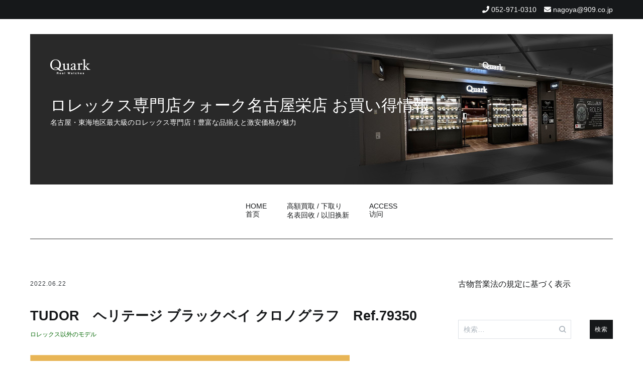

--- FILE ---
content_type: text/html; charset=UTF-8
request_url: https://tokei-nagoya.jp/2022/06/22/36443/
body_size: 90784
content:
<!doctype html>
<html dir="ltr" lang="ja" prefix="og: https://ogp.me/ns#">
<head>
	<meta charset="UTF-8">
	<meta name="viewport" content="width=device-width, initial-scale=1.0, user-scalable=no">
	<link rel="profile" href="http://gmpg.org/xfn/11">

	<title>TUDOR ヘリテージ ブラックベイ クロノグラフ Ref.79350 | ロレックス専門店クォーク名古屋栄店 お買い得情報</title>

		<!-- All in One SEO 4.7.7 - aioseo.com -->
	<meta name="robots" content="max-image-preview:large" />
	<meta name="author" content="nagoya909"/>
	<meta name="keywords" content="79350,909,tudor,クォーク,クロノ,チューダー,チュードル,ブラックベイ,ヘリテージ,名古屋,栄,ロレックス以外のモデル" />
	<link rel="canonical" href="https://tokei-nagoya.jp/2022/06/22/36443/" />
	<meta name="generator" content="All in One SEO (AIOSEO) 4.7.7" />

		<!-- Google tag (gtag.js) -->
<script async src="https://www.googletagmanager.com/gtag/js?id=UA-40971642-7"></script>
<script>
 window.dataLayer = window.dataLayer || [];
 function gtag(){dataLayer.push(arguments);}
 gtag('js', new Date());

 gtag('config', 'UA-40971642-7');
</script>
		<meta property="og:locale" content="ja_JP" />
		<meta property="og:site_name" content="ロレックス専門店クォーク名古屋栄店 お買い得情報 | 名古屋・東海地区最大級のロレックス専門店！豊富な品揃えと激安価格が魅力" />
		<meta property="og:type" content="article" />
		<meta property="og:title" content="TUDOR ヘリテージ ブラックベイ クロノグラフ Ref.79350 | ロレックス専門店クォーク名古屋栄店 お買い得情報" />
		<meta property="og:url" content="https://tokei-nagoya.jp/2022/06/22/36443/" />
		<meta property="article:published_time" content="2022-06-22T03:00:21+00:00" />
		<meta property="article:modified_time" content="2022-06-22T02:47:22+00:00" />
		<meta name="twitter:card" content="summary" />
		<meta name="twitter:title" content="TUDOR ヘリテージ ブラックベイ クロノグラフ Ref.79350 | ロレックス専門店クォーク名古屋栄店 お買い得情報" />
		<!-- All in One SEO -->

<link rel="alternate" type="application/rss+xml" title="ロレックス専門店クォーク名古屋栄店 お買い得情報 &raquo; フィード" href="https://tokei-nagoya.jp/feed/" />
<link rel="alternate" type="application/rss+xml" title="ロレックス専門店クォーク名古屋栄店 お買い得情報 &raquo; コメントフィード" href="https://tokei-nagoya.jp/comments/feed/" />
<link rel='stylesheet' id='wp-block-library-css' href='https://tokei-nagoya.jp/wpap/wp-includes/css/dist/block-library/style.min.css' type='text/css' media='all' />
<style id='js-archive-list-archive-widget-style-inline-css' type='text/css'>
/*!***************************************************************************************************************************************************************************************************************************************!*\
  !*** css ./node_modules/css-loader/dist/cjs.js??ruleSet[1].rules[4].use[1]!./node_modules/postcss-loader/dist/cjs.js??ruleSet[1].rules[4].use[2]!./node_modules/sass-loader/dist/cjs.js??ruleSet[1].rules[4].use[3]!./src/style.scss ***!
  \***************************************************************************************************************************************************************************************************************************************/
@charset "UTF-8";
/**
 * The following styles get applied both on the front of your site
 * and in the editor.
 *
 * Replace them with your own styles or remove the file completely.
 */
.js-archive-list a,
.js-archive-list a:focus,
.js-archive-list a:hover {
  text-decoration: none;
}
.js-archive-list .loading {
  display: inline-block;
  padding-left: 5px;
  vertical-align: middle;
  width: 25px;
}

.jal-hide {
  display: none;
}

.widget_jaw_widget ul.jaw_widget,
ul.jaw_widget ul,
body .wp-block-js-archive-list-archive-widget ul.jaw_widget,
body .wp-block-js-archive-list-archive-widget ul.jaw_widget ul,
body ul.jaw_widget {
  list-style: none;
  margin-left: 0;
  padding-left: 0;
}

.widget_jaw_widget ul.jaw_widget li,
.wp-block-js-archive-list-archive-widget ul.jaw_widget li,
.jaw_widget ul li {
  padding-left: 1rem;
  list-style: none;
}
.widget_jaw_widget ul.jaw_widget li::before,
.wp-block-js-archive-list-archive-widget ul.jaw_widget li::before,
.jaw_widget ul li::before {
  content: "";
}
.widget_jaw_widget ul.jaw_widget li .post-date,
.wp-block-js-archive-list-archive-widget ul.jaw_widget li .post-date,
.jaw_widget ul li .post-date {
  padding-left: 5px;
}
.widget_jaw_widget ul.jaw_widget li .post-date::before,
.wp-block-js-archive-list-archive-widget ul.jaw_widget li .post-date::before,
.jaw_widget ul li .post-date::before {
  content: "—";
  padding-right: 5px;
}

/** Bullet's padding **/
.jaw_symbol {
  margin-right: 0.5rem;
}

/*# sourceMappingURL=style-index.css.map*/
</style>
<style id='classic-theme-styles-inline-css' type='text/css'>
/*! This file is auto-generated */
.wp-block-button__link{color:#fff;background-color:#32373c;border-radius:9999px;box-shadow:none;text-decoration:none;padding:calc(.667em + 2px) calc(1.333em + 2px);font-size:1.125em}.wp-block-file__button{background:#32373c;color:#fff;text-decoration:none}
</style>
<style id='global-styles-inline-css' type='text/css'>
:root{--wp--preset--aspect-ratio--square: 1;--wp--preset--aspect-ratio--4-3: 4/3;--wp--preset--aspect-ratio--3-4: 3/4;--wp--preset--aspect-ratio--3-2: 3/2;--wp--preset--aspect-ratio--2-3: 2/3;--wp--preset--aspect-ratio--16-9: 16/9;--wp--preset--aspect-ratio--9-16: 9/16;--wp--preset--color--black: #000000;--wp--preset--color--cyan-bluish-gray: #abb8c3;--wp--preset--color--white: #ffffff;--wp--preset--color--pale-pink: #f78da7;--wp--preset--color--vivid-red: #cf2e2e;--wp--preset--color--luminous-vivid-orange: #ff6900;--wp--preset--color--luminous-vivid-amber: #fcb900;--wp--preset--color--light-green-cyan: #7bdcb5;--wp--preset--color--vivid-green-cyan: #00d084;--wp--preset--color--pale-cyan-blue: #8ed1fc;--wp--preset--color--vivid-cyan-blue: #0693e3;--wp--preset--color--vivid-purple: #9b51e0;--wp--preset--gradient--vivid-cyan-blue-to-vivid-purple: linear-gradient(135deg,rgba(6,147,227,1) 0%,rgb(155,81,224) 100%);--wp--preset--gradient--light-green-cyan-to-vivid-green-cyan: linear-gradient(135deg,rgb(122,220,180) 0%,rgb(0,208,130) 100%);--wp--preset--gradient--luminous-vivid-amber-to-luminous-vivid-orange: linear-gradient(135deg,rgba(252,185,0,1) 0%,rgba(255,105,0,1) 100%);--wp--preset--gradient--luminous-vivid-orange-to-vivid-red: linear-gradient(135deg,rgba(255,105,0,1) 0%,rgb(207,46,46) 100%);--wp--preset--gradient--very-light-gray-to-cyan-bluish-gray: linear-gradient(135deg,rgb(238,238,238) 0%,rgb(169,184,195) 100%);--wp--preset--gradient--cool-to-warm-spectrum: linear-gradient(135deg,rgb(74,234,220) 0%,rgb(151,120,209) 20%,rgb(207,42,186) 40%,rgb(238,44,130) 60%,rgb(251,105,98) 80%,rgb(254,248,76) 100%);--wp--preset--gradient--blush-light-purple: linear-gradient(135deg,rgb(255,206,236) 0%,rgb(152,150,240) 100%);--wp--preset--gradient--blush-bordeaux: linear-gradient(135deg,rgb(254,205,165) 0%,rgb(254,45,45) 50%,rgb(107,0,62) 100%);--wp--preset--gradient--luminous-dusk: linear-gradient(135deg,rgb(255,203,112) 0%,rgb(199,81,192) 50%,rgb(65,88,208) 100%);--wp--preset--gradient--pale-ocean: linear-gradient(135deg,rgb(255,245,203) 0%,rgb(182,227,212) 50%,rgb(51,167,181) 100%);--wp--preset--gradient--electric-grass: linear-gradient(135deg,rgb(202,248,128) 0%,rgb(113,206,126) 100%);--wp--preset--gradient--midnight: linear-gradient(135deg,rgb(2,3,129) 0%,rgb(40,116,252) 100%);--wp--preset--font-size--small: 13px;--wp--preset--font-size--medium: 20px;--wp--preset--font-size--large: 36px;--wp--preset--font-size--x-large: 42px;--wp--preset--spacing--20: 0.44rem;--wp--preset--spacing--30: 0.67rem;--wp--preset--spacing--40: 1rem;--wp--preset--spacing--50: 1.5rem;--wp--preset--spacing--60: 2.25rem;--wp--preset--spacing--70: 3.38rem;--wp--preset--spacing--80: 5.06rem;--wp--preset--shadow--natural: 6px 6px 9px rgba(0, 0, 0, 0.2);--wp--preset--shadow--deep: 12px 12px 50px rgba(0, 0, 0, 0.4);--wp--preset--shadow--sharp: 6px 6px 0px rgba(0, 0, 0, 0.2);--wp--preset--shadow--outlined: 6px 6px 0px -3px rgba(255, 255, 255, 1), 6px 6px rgba(0, 0, 0, 1);--wp--preset--shadow--crisp: 6px 6px 0px rgba(0, 0, 0, 1);}:where(.is-layout-flex){gap: 0.5em;}:where(.is-layout-grid){gap: 0.5em;}body .is-layout-flex{display: flex;}.is-layout-flex{flex-wrap: wrap;align-items: center;}.is-layout-flex > :is(*, div){margin: 0;}body .is-layout-grid{display: grid;}.is-layout-grid > :is(*, div){margin: 0;}:where(.wp-block-columns.is-layout-flex){gap: 2em;}:where(.wp-block-columns.is-layout-grid){gap: 2em;}:where(.wp-block-post-template.is-layout-flex){gap: 1.25em;}:where(.wp-block-post-template.is-layout-grid){gap: 1.25em;}.has-black-color{color: var(--wp--preset--color--black) !important;}.has-cyan-bluish-gray-color{color: var(--wp--preset--color--cyan-bluish-gray) !important;}.has-white-color{color: var(--wp--preset--color--white) !important;}.has-pale-pink-color{color: var(--wp--preset--color--pale-pink) !important;}.has-vivid-red-color{color: var(--wp--preset--color--vivid-red) !important;}.has-luminous-vivid-orange-color{color: var(--wp--preset--color--luminous-vivid-orange) !important;}.has-luminous-vivid-amber-color{color: var(--wp--preset--color--luminous-vivid-amber) !important;}.has-light-green-cyan-color{color: var(--wp--preset--color--light-green-cyan) !important;}.has-vivid-green-cyan-color{color: var(--wp--preset--color--vivid-green-cyan) !important;}.has-pale-cyan-blue-color{color: var(--wp--preset--color--pale-cyan-blue) !important;}.has-vivid-cyan-blue-color{color: var(--wp--preset--color--vivid-cyan-blue) !important;}.has-vivid-purple-color{color: var(--wp--preset--color--vivid-purple) !important;}.has-black-background-color{background-color: var(--wp--preset--color--black) !important;}.has-cyan-bluish-gray-background-color{background-color: var(--wp--preset--color--cyan-bluish-gray) !important;}.has-white-background-color{background-color: var(--wp--preset--color--white) !important;}.has-pale-pink-background-color{background-color: var(--wp--preset--color--pale-pink) !important;}.has-vivid-red-background-color{background-color: var(--wp--preset--color--vivid-red) !important;}.has-luminous-vivid-orange-background-color{background-color: var(--wp--preset--color--luminous-vivid-orange) !important;}.has-luminous-vivid-amber-background-color{background-color: var(--wp--preset--color--luminous-vivid-amber) !important;}.has-light-green-cyan-background-color{background-color: var(--wp--preset--color--light-green-cyan) !important;}.has-vivid-green-cyan-background-color{background-color: var(--wp--preset--color--vivid-green-cyan) !important;}.has-pale-cyan-blue-background-color{background-color: var(--wp--preset--color--pale-cyan-blue) !important;}.has-vivid-cyan-blue-background-color{background-color: var(--wp--preset--color--vivid-cyan-blue) !important;}.has-vivid-purple-background-color{background-color: var(--wp--preset--color--vivid-purple) !important;}.has-black-border-color{border-color: var(--wp--preset--color--black) !important;}.has-cyan-bluish-gray-border-color{border-color: var(--wp--preset--color--cyan-bluish-gray) !important;}.has-white-border-color{border-color: var(--wp--preset--color--white) !important;}.has-pale-pink-border-color{border-color: var(--wp--preset--color--pale-pink) !important;}.has-vivid-red-border-color{border-color: var(--wp--preset--color--vivid-red) !important;}.has-luminous-vivid-orange-border-color{border-color: var(--wp--preset--color--luminous-vivid-orange) !important;}.has-luminous-vivid-amber-border-color{border-color: var(--wp--preset--color--luminous-vivid-amber) !important;}.has-light-green-cyan-border-color{border-color: var(--wp--preset--color--light-green-cyan) !important;}.has-vivid-green-cyan-border-color{border-color: var(--wp--preset--color--vivid-green-cyan) !important;}.has-pale-cyan-blue-border-color{border-color: var(--wp--preset--color--pale-cyan-blue) !important;}.has-vivid-cyan-blue-border-color{border-color: var(--wp--preset--color--vivid-cyan-blue) !important;}.has-vivid-purple-border-color{border-color: var(--wp--preset--color--vivid-purple) !important;}.has-vivid-cyan-blue-to-vivid-purple-gradient-background{background: var(--wp--preset--gradient--vivid-cyan-blue-to-vivid-purple) !important;}.has-light-green-cyan-to-vivid-green-cyan-gradient-background{background: var(--wp--preset--gradient--light-green-cyan-to-vivid-green-cyan) !important;}.has-luminous-vivid-amber-to-luminous-vivid-orange-gradient-background{background: var(--wp--preset--gradient--luminous-vivid-amber-to-luminous-vivid-orange) !important;}.has-luminous-vivid-orange-to-vivid-red-gradient-background{background: var(--wp--preset--gradient--luminous-vivid-orange-to-vivid-red) !important;}.has-very-light-gray-to-cyan-bluish-gray-gradient-background{background: var(--wp--preset--gradient--very-light-gray-to-cyan-bluish-gray) !important;}.has-cool-to-warm-spectrum-gradient-background{background: var(--wp--preset--gradient--cool-to-warm-spectrum) !important;}.has-blush-light-purple-gradient-background{background: var(--wp--preset--gradient--blush-light-purple) !important;}.has-blush-bordeaux-gradient-background{background: var(--wp--preset--gradient--blush-bordeaux) !important;}.has-luminous-dusk-gradient-background{background: var(--wp--preset--gradient--luminous-dusk) !important;}.has-pale-ocean-gradient-background{background: var(--wp--preset--gradient--pale-ocean) !important;}.has-electric-grass-gradient-background{background: var(--wp--preset--gradient--electric-grass) !important;}.has-midnight-gradient-background{background: var(--wp--preset--gradient--midnight) !important;}.has-small-font-size{font-size: var(--wp--preset--font-size--small) !important;}.has-medium-font-size{font-size: var(--wp--preset--font-size--medium) !important;}.has-large-font-size{font-size: var(--wp--preset--font-size--large) !important;}.has-x-large-font-size{font-size: var(--wp--preset--font-size--x-large) !important;}
:where(.wp-block-post-template.is-layout-flex){gap: 1.25em;}:where(.wp-block-post-template.is-layout-grid){gap: 1.25em;}
:where(.wp-block-columns.is-layout-flex){gap: 2em;}:where(.wp-block-columns.is-layout-grid){gap: 2em;}
:root :where(.wp-block-pullquote){font-size: 1.5em;line-height: 1.6;}
</style>
<link rel='stylesheet' id='cenote-style-css' href='https://tokei-nagoya.jp/wpap/wp-content/themes/909_blog/style.css' type='text/css' media='all' />
<style id='cenote-style-inline-css' type='text/css'>
.cenote-header-media .tg-container {
			background-image: url( "" );
		}
</style>
<link rel='stylesheet' id='themegrill-icons-css' href='https://tokei-nagoya.jp/wpap/wp-content/themes/909_blog/assets/css/themegrill-icons.min.css?ver=1.0' type='text/css' media='all' />
<link rel='stylesheet' id='fontawesome-css' href='https://tokei-nagoya.jp/wpap/wp-content/themes/909_blog/assets/css/all.min.css' type='text/css' media='all' />
<link rel='stylesheet' id='swiper-css' href='https://tokei-nagoya.jp/wpap/wp-content/themes/909_blog/assets/css/swiper.min.css' type='text/css' media='all' />
<link rel='stylesheet' id='fancybox-css' href='https://tokei-nagoya.jp/wpap/wp-content/plugins/easy-fancybox/fancybox/1.5.4/jquery.fancybox.min.css' type='text/css' media='screen' />
<style id='fancybox-inline-css' type='text/css'>
#fancybox-outer{background:#ffffff}#fancybox-content{background:#ffffff;border-color:#ffffff;color:#000000;}#fancybox-title,#fancybox-title-float-main{color:#fff}
</style>
<link rel='stylesheet' id='kirki-styles-cenote_config-css' href='https://tokei-nagoya.jp/wpap/wp-content/themes/909_blog/inc/kirki/assets/css/kirki-styles.css?ver=3.0.35.3' type='text/css' media='all' />
<style id='kirki-styles-cenote_config-inline-css' type='text/css'>
.cenote-breadcrumb li a:hover,.cenote-header-media.cenote-header-media--right .cenote-header-media__button:hover,.cenote-header-sticky .cenote-reading-bar .cenote-reading-bar__share .cenote-reading-share-item a:hover,.cenote-header-sticky .main-navigation li ul li > a:hover,.cenote-header-sticky .main-navigation li ul li.focus > a,.comments-area .comment-list .comment-meta .comment-metadata a:hover,.entry-content .page-links a:hover,.entry-content a,.entry-content table a:hover,.entry-footer .tags-links a:hover,.entry-meta a,.main-navigation.tg-site-menu--offcanvas li.current-menu-ancestor > a,.main-navigation.tg-site-menu--offcanvas li.current-menu-item > a,.main-navigation.tg-site-menu--offcanvas li.current_page_ancestor > a,.main-navigation.tg-site-menu--offcanvas li.current_page_item > a,.main-navigation.tg-site-menu--offcanvas li:hover > a,.pagination .page-numbers:hover,.post-template-cover .entry-thumbnail--template .entry-info .entry-meta a:hover,.single .hentry .entry-meta a:hover,.tg-header-top .tg-social-menu li:hover a,.tg-header-top ul:not(.tg-social-menu) li a:hover,.tg-site-footer.tg-site-footer--default .tg-footer-bottom .site-info a:hover,.tg-site-footer.tg-site-footer--default .tg-footer-widget-area .widget .tagcloud a:hover,.tg-site-footer.tg-site-footer--default .tg-footer-widget-area .widget ul li a:hover,.tg-site-footer.tg-site-footer--light-dark .tg-footer-bottom .site-info a:hover,.tg-site-footer.tg-site-footer--light-dark-center .tg-footer-bottom .site-info a:hover,.tg-site-menu--default li.focus > a,.tg-slider.tg-post-slider .tg-container .cat-links a:hover,.tg-slider.tg-post-slider .tg-container .entry-title a:hover,.tg-slider.tg-post-slider .tg-container .posted-on a:hover,.tg-top-cat .cat-links a,.widget_tag_cloud .tagcloud a:hover,a:active,a:focus,a:hover{color:#006600;}.button:hover,.entry-footer .cat-links a,.entry-meta .posted-on:before,.main-navigation.tg-site-menu--offcanvas li.current-menu-ancestor > a:before,.main-navigation.tg-site-menu--offcanvas li.current-menu-item > a:before,.main-navigation.tg-site-menu--offcanvas li.current_page_ancestor > a:before,.main-navigation.tg-site-menu--offcanvas li.current_page_item > a:before,.main-navigation.tg-site-menu--offcanvas li:hover > a:before,.post-format-media--gallery .swiper-button-next,.post-format-media--gallery .swiper-button-prev,.post-template-cover .entry-thumbnail--template .entry-info .tg-top-cat .cat-links a:hover,.tg-readmore-link:hover:before,.tg-slider .swiper-button-next,.tg-slider .swiper-button-prev,.widget .widget-title:after,button:hover,input[type="button"]:hover,input[type="reset"]:hover,input[type="submit"]:hover{background-color:#006600;}.entry-footer .tags-links a:hover,.tg-site-footer.tg-site-footer--default .tg-footer-widget-area .widget .tagcloud a:hover,.widget_tag_cloud .tagcloud a:hover{border-color:#006600;}body{font-family:-apple-system, BlinkMacSystemFont, "Segoe UI", Roboto, Oxygen-Sans, Ubuntu, Cantarell, "Helvetica Neue", sans-serif;font-weight:400;}h1, h2, h3, h4, h5, h6{font-family:-apple-system, BlinkMacSystemFont, "Segoe UI", Roboto, Oxygen-Sans, Ubuntu, Cantarell, "Helvetica Neue", sans-serif;font-weight:700;}
</style>
<script type="text/javascript" src="https://tokei-nagoya.jp/wpap/wp-includes/js/jquery/jquery.min.js?ver=3.7.1" id="jquery-core-js"></script>
<script type="text/javascript" src="https://tokei-nagoya.jp/wpap/wp-includes/js/jquery/jquery-migrate.min.js?ver=3.4.1" id="jquery-migrate-js"></script>
<link rel="https://api.w.org/" href="https://tokei-nagoya.jp/wp-json/" /><link rel="alternate" title="JSON" type="application/json" href="https://tokei-nagoya.jp/wp-json/wp/v2/posts/36443" /><link rel='shortlink' href='https://tokei-nagoya.jp/?p=36443' />
<link rel="alternate" title="oEmbed (JSON)" type="application/json+oembed" href="https://tokei-nagoya.jp/wp-json/oembed/1.0/embed?url=https%3A%2F%2Ftokei-nagoya.jp%2F2022%2F06%2F22%2F36443%2F" />
<link rel="alternate" title="oEmbed (XML)" type="text/xml+oembed" href="https://tokei-nagoya.jp/wp-json/oembed/1.0/embed?url=https%3A%2F%2Ftokei-nagoya.jp%2F2022%2F06%2F22%2F36443%2F&#038;format=xml" />
</head>

<body class="post-template-default single single-post postid-36443 single-format-standard layout-site--wide layout--right-sidebar">


<div id="page" class="site">
	<a class="skip-link screen-reader-text" href="#content">コンテンツへスキップ</a>

	<header id="masthead" class="site-header tg-site-header tg-site-header--default">
					<div class="tg-header-top">
				<div class="tg-container tg-flex-container tg-flex-space-between tg-flex-item-centered">
					<nav class="tg-header-navigation">
	</nav><!-- /.tg-header-navigation -->
<ul class="tg-contact-info">
	<li class="tg-contact-info__phone">
		<a href="tel:052-971-0310">
			<i class="fa fa-phone"></i>
			<span>052-971-0310			</span>
		</a>
	</li>
	<li class="tg-contact-info__email">
		<a href="mailto:nagoya@909.co.jp">
			<i class="fa fa-envelope"></i>
			<span>nagoya@909.co.jp</span>
		</a>
	</li>
</ul>
<!-- /.tg-contact-info -->
				</div>
			</div><!-- .tg-header-top -->
		
		<div class="tg-header-bottom">
			<div class="header-bottom-top">
	<div class="tg-container tg-flex-container tg-flex-space-between tg-flex-item-centered">
		
<div class="site-branding">
	<h1 class="site-title"><a href="https://tokei-nagoya.jp/" rel="home"><img src="/img/logo.png" id="site-logo"><br>ロレックス専門店クォーク名古屋栄店 お買い得情報</a></h1>
	<p class="site-description">名古屋・東海地区最大級のロレックス専門店！豊富な品揃えと激安価格が魅力</p>
</div><!-- .site-branding -->
	</div><!-- /.tg-container -->
</div>
<!-- /.header-bottom-top -->
<div class="header-bottom-bottom">
	<div class="tg-container tg-flex-container tg-flex-space-between tg-flex-item-centered">
		
<nav class="tg-social-menu-navigation">
	</nav><!-- /.tg-social-menu -->
<nav id="site-navigation" class="main-navigation tg-site-menu--default">
	<div class="menu-blog-2020-container"><ul id="primary-menu" class="menu"><li id="menu-item-24387" class="menu-item menu-item-type-custom menu-item-object-custom menu-item-home menu-item-24387"><a href="https://tokei-nagoya.jp/">HOME<br>首页</a></li>
<li id="menu-item-24388" class="menu-item menu-item-type-post_type menu-item-object-page menu-item-24388"><a href="https://tokei-nagoya.jp/%e9%ab%98%e9%a1%8d%e8%b2%b7%e5%8f%96-%e4%b8%8b%e5%8f%96%e3%82%8a/">高額買取 / 下取り<br>名表回收 / 以旧换新</a></li>
<li id="menu-item-43278" class="menu-item menu-item-type-post_type menu-item-object-page menu-item-43278"><a href="https://tokei-nagoya.jp/access/">ACCESS<br>访问</a></li>
</ul></div></nav><!-- #site-navigation -->
<nav class="tg-header-action-navigation">
	<ul class="tg-header-action-menu">
		
		<li class="tg-mobile-menu-toggle">
			<strong>メニュー</strong><span></span>
		</li>
	</ul><!-- .tg-header-action-menu -->
</nav>
<!-- /.tg-header-action-navigation -->
	</div><!-- /.tg-header -->
</div>
<!-- /.header-bottom-bottom -->
		</div>

	</header><!-- #masthead -->

	
	<div id="content" class="site-content">

		<div class="tg-container tg-flex-container tg-flex-space-between">

	<div id="primary" class="content-area">
		<main id="main" class="site-main">

			
<article id="post-36443" class="post-36443 post type-post status-publish format-standard has-post-thumbnail hentry category-8 tag-875 tag-21 tag-tudor tag-15 tag-876 tag-792 tag-263 tag-793 tag-821 tag-30 tag-32">
				<div class="entry-meta">
				<span class="posted-on"><a href="https://tokei-nagoya.jp/2022/06/22/36443/" rel="bookmark"><time class="entry-date published" datetime="2022-06-22T12:00:21+09:00">2022.06.22</time><time class="updated" datetime="2022-06-22T11:47:22+09:00">2022.06.22</time></a></span>			</div><!-- .entry-meta -->
					<header class="entry-header">
				<h1 class="entry-title">TUDOR　ヘリテージ ブラックベイ クロノグラフ　Ref.79350</h1>			</header><!-- .entry-header -->
					<div class="tg-top-cat">
				<span class="cat-links"><a href="https://tokei-nagoya.jp/category/%e3%83%ad%e3%83%ac%e3%83%83%e3%82%af%e3%82%b9%e4%bb%a5%e5%a4%96%e3%81%ae%e3%83%a2%e3%83%87%e3%83%ab/" rel="category tag">ロレックス以外のモデル</a></span>			</div>
					<div class="entry-content">
				<p><a href="https://tokei-nagoya.jp/2021/10/28/%e6%9d%a5%e5%ba%97%e4%b8%8d%e8%a6%81%e3%81%ae%e3%81%8a%e6%89%8b%e8%bb%bdweb%e3%83%ad%e3%83%bc%e3%83%b3%ef%bc%81/"><img fetchpriority="high" decoding="async" class="alignnone wp-image-32430 size-full" src="https://tokei-nagoya.jp/wpap/wp-content/uploads/2021/10/webrooon1-2.png" alt="" width="636" height="101" srcset="https://tokei-nagoya.jp/wpap/wp-content/uploads/2021/10/webrooon1-2.png 636w, https://tokei-nagoya.jp/wpap/wp-content/uploads/2021/10/webrooon1-2-300x48.png 300w, https://tokei-nagoya.jp/wpap/wp-content/uploads/2021/10/webrooon1-2-600x95.png 600w" sizes="(max-width: 636px) 100vw, 636px" /></a></p>
<p><a href="https://tokei-nagoya.jp/2022/04/01/%e3%82%aa%e3%83%a1%e3%82%ac%e6%96%b0%e4%bd%9c/" target="_blank" rel="noopener"><img decoding="async" class="alignnone size-full wp-image-35223" src="https://tokei-nagoya.jp/wpap/wp-content/uploads/2022/04/315-4.png" alt="" width="315" height="134" srcset="https://tokei-nagoya.jp/wpap/wp-content/uploads/2022/04/315-4.png 315w, https://tokei-nagoya.jp/wpap/wp-content/uploads/2022/04/315-4-300x128.png 300w" sizes="(max-width: 315px) 100vw, 315px" /></a>  <a href="https://tokei-nagoya.jp/2021/01/09/otherbrandnagoya909/" target="_blank" rel="noopener"><img decoding="async" class="alignnone size-full wp-image-35230" src="https://tokei-nagoya.jp/wpap/wp-content/uploads/2022/04/他ブランドバナー-1.png" alt="" width="315" height="134" srcset="https://tokei-nagoya.jp/wpap/wp-content/uploads/2022/04/他ブランドバナー-1.png 315w, https://tokei-nagoya.jp/wpap/wp-content/uploads/2022/04/他ブランドバナー-1-300x128.png 300w" sizes="(max-width: 315px) 100vw, 315px" /></a></p>
<p><a href="https://www.instagram.com/quark_nagoya" target="_blank" rel="noopener noreferrer"><img loading="lazy" decoding="async" class="alignnone wp-image-29821 size-full" src="https://tokei-nagoya.jp/wpap/wp-content/uploads/2021/05/インスタバナー.png" alt="" width="641" height="67" srcset="https://tokei-nagoya.jp/wpap/wp-content/uploads/2021/05/インスタバナー.png 641w, https://tokei-nagoya.jp/wpap/wp-content/uploads/2021/05/インスタバナー-300x31.png 300w, https://tokei-nagoya.jp/wpap/wp-content/uploads/2021/05/インスタバナー-600x63.png 600w" sizes="(max-width: 641px) 100vw, 641px" /></a></p>
<p><strong><a href="https://tokei-nagoya.jp/2021/07/06/%e3%82%af%e3%82%a9%e3%83%bc%e3%82%af%e5%85%ac%e5%bc%8finstagram%e3%82%a2%e3%82%ab%e3%82%a6%e3%83%b3%e3%83%88/">クォーク公式インスタグラムはこちら</a></strong></p>
<table style="border-collapse: collapse; width: 75.522%; height: 84px;">
<tbody>
<tr>
<td style="width: 100%;"><strong><span style="font-size: 18pt;"><span style="color: #ff0000;">TEL </span><span style="text-decoration: underline;">052-971-0310</span>　Mail <span style="text-decoration: underline;"><a href="mailto:nagoya@909.co.jp">nagoya@909.co.jp</a></span></span></strong><span style="font-size: 14pt;"><span style="font-size: 12pt;"><br />
</span></span><span style="font-size: 14pt;"><span style="font-size: 12pt;">住所 ： 〒460-0008　愛知県名古屋市中区栄3-4-6先　サカエチカ<br />
</span></span><span style="font-size: 14pt;"><span style="font-size: 12pt;">営業時間 ： 10:00 ～ 20:00　不定休</span></span></td>
</tr>
</tbody>
</table>
<p>&nbsp;</p>
<p><a href="https://tokei-nagoya.jp/wpap/wp-content/uploads/2022/06/P6210250a.jpg"><img loading="lazy" decoding="async" class="alignnone size-full wp-image-36451" src="https://tokei-nagoya.jp/wpap/wp-content/uploads/2022/06/P6210250a.jpg" alt="" width="640" height="480" srcset="https://tokei-nagoya.jp/wpap/wp-content/uploads/2022/06/P6210250a.jpg 640w, https://tokei-nagoya.jp/wpap/wp-content/uploads/2022/06/P6210250a-300x225.jpg 300w, https://tokei-nagoya.jp/wpap/wp-content/uploads/2022/06/P6210250a-600x450.jpg 600w" sizes="(max-width: 640px) 100vw, 640px" /></a></p>
<h3 class="colo_FFFFFF font_Oswald alcenter font20 bold le_sp03 pa_to20"><span class="font18">TUDOR<br />
</span>Heritage Black Bay Chronograph<br />
Ref.79350</h3>
<p>付属品：箱・保証書（2020年）/　<strong><span style="color: #ff0000;">商品番号：233425</span></strong></p>
<p><span style="color: #ff8c00; font-size: 18pt;"><strong>保証なし特別価格 ￥48</strong></span><span style="color: #ff8c00; font-size: 18pt;"><strong>8</strong></span><span style="color: #ff8c00; font-size: 18pt;"><strong>,0</strong></span><span style="color: #ff8c00; font-size: 18pt;"><strong>00</strong></span><span style="color: #ff8c00;"><span style="font-size: 12pt;"> &#8211; (税込)</span></span></p>
<p><a href="https://www.909.co.jp/salon_lineup/osaka_other.html" target="_blank" rel="noopener">その他ロレックス以外の時計 一覧はこちら</a></p>
<p>&nbsp;</p>
<p><a href="https://tokei-nagoya.jp/wpap/wp-content/uploads/2022/06/P6210251a.jpg"><img loading="lazy" decoding="async" class="alignnone size-medium wp-image-36452" src="https://tokei-nagoya.jp/wpap/wp-content/uploads/2022/06/P6210251a-300x225.jpg" alt="" width="300" height="225" srcset="https://tokei-nagoya.jp/wpap/wp-content/uploads/2022/06/P6210251a-300x225.jpg 300w, https://tokei-nagoya.jp/wpap/wp-content/uploads/2022/06/P6210251a-600x450.jpg 600w, https://tokei-nagoya.jp/wpap/wp-content/uploads/2022/06/P6210251a.jpg 640w" sizes="(max-width: 300px) 100vw, 300px" /></a>　　 <a href="https://tokei-nagoya.jp/wpap/wp-content/uploads/2022/06/P6210252a.jpg"><img loading="lazy" decoding="async" class="alignnone size-medium wp-image-36453" src="https://tokei-nagoya.jp/wpap/wp-content/uploads/2022/06/P6210252a-300x225.jpg" alt="" width="300" height="225" srcset="https://tokei-nagoya.jp/wpap/wp-content/uploads/2022/06/P6210252a-300x225.jpg 300w, https://tokei-nagoya.jp/wpap/wp-content/uploads/2022/06/P6210252a-600x450.jpg 600w, https://tokei-nagoya.jp/wpap/wp-content/uploads/2022/06/P6210252a.jpg 640w" sizes="(max-width: 300px) 100vw, 300px" /></a></p>
<p><a href="https://tokei-nagoya.jp/wpap/wp-content/uploads/2022/06/P6210258a.jpg"><img loading="lazy" decoding="async" class="alignnone size-medium wp-image-36454" src="https://tokei-nagoya.jp/wpap/wp-content/uploads/2022/06/P6210258a-300x225.jpg" alt="" width="300" height="225" srcset="https://tokei-nagoya.jp/wpap/wp-content/uploads/2022/06/P6210258a-300x225.jpg 300w, https://tokei-nagoya.jp/wpap/wp-content/uploads/2022/06/P6210258a-600x450.jpg 600w, https://tokei-nagoya.jp/wpap/wp-content/uploads/2022/06/P6210258a.jpg 640w" sizes="(max-width: 300px) 100vw, 300px" /></a>　　 <a href="https://tokei-nagoya.jp/wpap/wp-content/uploads/2022/06/P6210259a.jpg"><img loading="lazy" decoding="async" class="alignnone size-medium wp-image-36455" src="https://tokei-nagoya.jp/wpap/wp-content/uploads/2022/06/P6210259a-300x225.jpg" alt="" width="300" height="225" srcset="https://tokei-nagoya.jp/wpap/wp-content/uploads/2022/06/P6210259a-300x225.jpg 300w, https://tokei-nagoya.jp/wpap/wp-content/uploads/2022/06/P6210259a-600x450.jpg 600w, https://tokei-nagoya.jp/wpap/wp-content/uploads/2022/06/P6210259a.jpg 640w" sizes="(max-width: 300px) 100vw, 300px" /></a></p>
<p><a href="https://tokei-nagoya.jp/wpap/wp-content/uploads/2022/06/P6210255a.jpg"><img loading="lazy" decoding="async" class="alignnone size-medium wp-image-36456" src="https://tokei-nagoya.jp/wpap/wp-content/uploads/2022/06/P6210255a-300x225.jpg" alt="" width="300" height="225" srcset="https://tokei-nagoya.jp/wpap/wp-content/uploads/2022/06/P6210255a-300x225.jpg 300w, https://tokei-nagoya.jp/wpap/wp-content/uploads/2022/06/P6210255a-600x450.jpg 600w, https://tokei-nagoya.jp/wpap/wp-content/uploads/2022/06/P6210255a.jpg 640w" sizes="(max-width: 300px) 100vw, 300px" /></a>　 　<a href="https://tokei-nagoya.jp/wpap/wp-content/uploads/2022/06/P6210257a.jpg"><img loading="lazy" decoding="async" class="alignnone size-medium wp-image-36457" src="https://tokei-nagoya.jp/wpap/wp-content/uploads/2022/06/P6210257a-300x225.jpg" alt="" width="300" height="225" srcset="https://tokei-nagoya.jp/wpap/wp-content/uploads/2022/06/P6210257a-300x225.jpg 300w, https://tokei-nagoya.jp/wpap/wp-content/uploads/2022/06/P6210257a-600x450.jpg 600w, https://tokei-nagoya.jp/wpap/wp-content/uploads/2022/06/P6210257a.jpg 640w" sizes="(max-width: 300px) 100vw, 300px" /></a></p>
<p>&nbsp;</p>
<div><a href="https://www.909.co.jp/owners_voice_others/" target="_blank" rel="noopener"><img loading="lazy" decoding="async" class="alignnone wp-image-27561 size-medium" src="https://tokei-nagoya.jp/wpap/wp-content/uploads/2021/01/ban_owners_-300x32.gif" alt="" width="300" height="32" /></a>　　<a href="https://www.909.co.jp/voice_nagoya/" target="_blank" rel="noopener noreferrer"><img loading="lazy" decoding="async" class="alignnone size-medium wp-image-27562" src="https://tokei-nagoya.jp/wpap/wp-content/uploads/2021/01/ban_voice-300x32.gif" alt="" width="300" height="32" /></a></div>
<p>&nbsp;</p>
<div><span style="text-decoration: underline;"><strong>Spec /  商品情報　　　　　　　　　　　　　　　　　　　　　　　　　　　　　　　　</strong></span></div>
<div></div>
<table class="tex_small" style="width: 73.6779%; height: 144px;" border="0" cellspacing="0" cellpadding="0">
<tbody>
<tr style="height: 24px;">
<td style="width: 32.2352%; height: 24px;" valign="top" width="120"><b>ケース素材</b></td>
<td style="width: 94.4388%; height: 24px;" valign="top" width="330">ステンレススチール</td>
</tr>
<tr style="height: 24px;">
<td style="width: 32.2352%; height: 10px;" valign="top"><b>ブレス素材</b></td>
<td style="width: 94.4388%; height: 10px;" valign="top">ステンレススチール</td>
</tr>
<tr style="height: 24px;">
<td style="width: 32.2352%; height: 24px;" valign="top"><b>風防</b></td>
<td style="width: 94.4388%; height: 24px;" valign="top">サファイアクリスタル</td>
</tr>
<tr style="height: 24px;">
<td style="width: 32.2352%; height: 24px;" valign="top"><b>ケース径</b></td>
<td style="width: 94.4388%; height: 24px;" valign="top">41ｍｍ</td>
</tr>
<tr style="height: 24px;">
<td style="width: 32.2352%; height: 24px;" valign="top"><b>ムーブメント</b></td>
<td style="width: 94.4388%; height: 24px;" valign="top">自動巻き</td>
</tr>
<tr style="height: 24px;">
<td style="width: 32.2352%; height: 24px;" valign="top"><b>パワーリザーブ</b></td>
<td style="width: 94.4388%; height: 24px;" valign="top">70時間</td>
</tr>
<tr style="height: 24px;">
<td style="width: 32.2352%; height: 14px;" valign="top"><b>防水</b></td>
<td style="width: 94.4388%; height: 14px;" valign="top">200m</td>
</tr>
</tbody>
</table>
<p>&nbsp;</p>
<p>1970年代TUDORサブマリーナーで、針の形状が「イカ」に似ている事から<br />
「イカサブ」と呼ばれていた、特徴的な針を復刻したRef.79350 ヘリテージ ブラックベイクロノです。<br />
ブラックベイより垂直クラッチを搭載した初めてのクロノグラフ。</p>
<p><strong><a href="https://tokei-nagoya.jp/2021/11/25/32812/" target="_blank" rel="noopener noreferrer"><img loading="lazy" decoding="async" class="alignnone wp-image-32921 size-full" src="https://tokei-nagoya.jp/wpap/wp-content/uploads/2021/11/muryoubanaa.jpg" alt="" width="640" height="144" srcset="https://tokei-nagoya.jp/wpap/wp-content/uploads/2021/11/muryoubanaa.jpg 640w, https://tokei-nagoya.jp/wpap/wp-content/uploads/2021/11/muryoubanaa-300x68.jpg 300w, https://tokei-nagoya.jp/wpap/wp-content/uploads/2021/11/muryoubanaa-600x135.jpg 600w" sizes="(max-width: 640px) 100vw, 640px" /></a></strong></p>
<div class="entry-content">
<div class="entry-content">
<p><a href="http://www.909.co.jp/line_satei/" target="_blank" rel="noopener noreferrer"><img loading="lazy" decoding="async" class="alignnone size-full wp-image-27520" src="https://tokei-nagoya.jp/wpap/wp-content/uploads/2021/01/ask_line.png" alt="" width="640" height="67" srcset="https://tokei-nagoya.jp/wpap/wp-content/uploads/2021/01/ask_line.png 640w, https://tokei-nagoya.jp/wpap/wp-content/uploads/2021/01/ask_line-300x31.png 300w, https://tokei-nagoya.jp/wpap/wp-content/uploads/2021/01/ask_line-600x63.png 600w" sizes="(max-width: 640px) 100vw, 640px" /></a></p>
<p><span style="color: #16181a; font-family: Catamaran, helvetica, arial, sans-serif; font-size: 12pt; font-weight: bold; text-decoration-line: underline;"><br />
Access / アクセス</span>　■ 周辺地図　<span style="color: #cc0000;"><b>地下鉄栄駅 地下通路徒歩３分</b></span></p>
<p><a href="https://goo.gl/maps/qY9fKPpbBZPTAjnY7" target="_blank" rel="noopener noreferrer"><img loading="lazy" decoding="async" class="alignnone wp-image-35793 size-full" src="https://tokei-nagoya.jp/wpap/wp-content/uploads/2022/05/mapPNG.png" alt="" width="640" height="406" srcset="https://tokei-nagoya.jp/wpap/wp-content/uploads/2022/05/mapPNG.png 640w, https://tokei-nagoya.jp/wpap/wp-content/uploads/2022/05/mapPNG-300x190.png 300w, https://tokei-nagoya.jp/wpap/wp-content/uploads/2022/05/mapPNG-600x381.png 600w" sizes="(max-width: 640px) 100vw, 640px" /></a></p>
</div>
</div>
			</div><!-- .entry-content -->
					<footer class="entry-footer">
				<span class="cat-links">カテゴリー: <a href="https://tokei-nagoya.jp/category/%e3%83%ad%e3%83%ac%e3%83%83%e3%82%af%e3%82%b9%e4%bb%a5%e5%a4%96%e3%81%ae%e3%83%a2%e3%83%87%e3%83%ab/" rel="category tag">ロレックス以外のモデル</a></span><span class="tags-links">タグ : <a href="https://tokei-nagoya.jp/tag/79350/" rel="tag">79350</a><a href="https://tokei-nagoya.jp/tag/909/" rel="tag">909</a><a href="https://tokei-nagoya.jp/tag/tudor/" rel="tag">TUDOR</a><a href="https://tokei-nagoya.jp/tag/%e3%82%af%e3%82%a9%e3%83%bc%e3%82%af/" rel="tag">クォーク</a><a href="https://tokei-nagoya.jp/tag/%e3%82%af%e3%83%ad%e3%83%8e/" rel="tag">クロノ</a><a href="https://tokei-nagoya.jp/tag/%e3%83%81%e3%83%a5%e3%83%bc%e3%83%80%e3%83%bc/" rel="tag">チューダー</a><a href="https://tokei-nagoya.jp/tag/%e3%83%81%e3%83%a5%e3%83%bc%e3%83%89%e3%83%ab/" rel="tag">チュードル</a><a href="https://tokei-nagoya.jp/tag/%e3%83%96%e3%83%a9%e3%83%83%e3%82%af%e3%83%99%e3%82%a4/" rel="tag">ブラックベイ</a><a href="https://tokei-nagoya.jp/tag/%e3%83%98%e3%83%aa%e3%83%86%e3%83%bc%e3%82%b8/" rel="tag">ヘリテージ</a><a href="https://tokei-nagoya.jp/tag/%e5%90%8d%e5%8f%a4%e5%b1%8b/" rel="tag">名古屋</a><a href="https://tokei-nagoya.jp/tag/%e6%a0%84/" rel="tag">栄</a></span>			</footer><!-- .entry-footer -->
		</article><!-- #post-36443 -->
<table border="0" cellpadding="0" cellspacing="0" width="100%">
<tbody>
<tr>
<td></td>
<td>
<div class="ask_title">
お問い合せはコチラから
</div>
</td>
</tr>
</tbody>
</table>
<div class="ask_form">
<iframe src="https://www.909.co.jp/form/form_blog/input.html?shop=nagoya&archi_url=https://tokei-nagoya.jp/2022/06/22/36443/" frameborder="0" height="385" width="100%"></iframe>
</div>
<table border="0" cellpadding="0" cellspacing="0">
<tbody>
<tr>
<td width="650" align="right" class="scrty">当お問い合せフォームは、ベリサイン社のＳＳＬサーバー証明書を使用しています。</td>
</tr>
</tbody>
</table>
<br><br>


	<nav class="navigation post-navigation" aria-label="投稿">
		<h2 class="screen-reader-text">投稿ナビゲーション</h2>
		<div class="nav-links"><div class="nav-previous"><a href="https://tokei-nagoya.jp/2022/06/21/%e3%83%97%e3%83%ad%e3%82%b9%e3%83%9a%e3%83%83%e3%82%af%e3%83%80%e3%82%a4%e3%83%90%e3%83%bc%e3%82%ba%e3%82%a6%e3%82%a9%e3%83%83%e3%83%81%e3%80%90ref-116660%e3%80%91/" rel="prev"><span class="nav-links__label">前の投稿</span> プロスペックダイバーズウォッチ【Ref.116660】</a></div><div class="nav-next"><a href="https://tokei-nagoya.jp/2022/06/23/36420/" rel="next"><span class="nav-links__label">次の投稿</span> ブラウンウェーブ！？</a></div></div>
	</nav>
		</main><!-- #main -->
	</div><!-- #primary -->


<aside id="secondary" class="widget-area">
	<section id="text-6" class="widget widget_text">			<div class="textwidget"><a href="https://www.909.co.jp/mail_order/kobutu.html" target="_blank" rel="noopener">古物営業法の規定に基づく表示</a></div>
		</section><section id="search-2" class="widget widget_search"><form role="search" method="get" class="search-form" action="https://tokei-nagoya.jp/">
				<label>
					<span class="screen-reader-text">検索:</span>
					<input type="search" class="search-field" placeholder="検索&hellip;" value="" name="s" />
				</label>
				<input type="submit" class="search-submit" value="検索" />
			</form></section><section id="custom_html-2" class="widget_text widget widget_custom_html"><div class="textwidget custom-html-widget"><a href="https://www.909.co.jp/rolex_nagoya/" target="_blank" rel="noopener"><img src="/img/shop_img.jpg?ver=251022" alt="ロレックス専門店クォーク名古屋栄店" width="100%" border="0" /><br>
ロレックス専門店 クォーク名古屋栄店</a>
<br><br>
東海地区最大級のロレックス専門店として、購入後も安心してお使い頂けるよう徹底したサポートをさせて頂きます。</div></section><section id="categories-3" class="widget widget_categories"><h2 class="widget-title">カテゴリー</h2>
			<ul>
					<li class="cat-item cat-item-4"><a href="https://tokei-nagoya.jp/category/gmt%e3%83%9e%e3%82%b9%e3%82%bf%e3%83%bc/">GMTマスター</a>
</li>
	<li class="cat-item cat-item-80"><a href="https://tokei-nagoya.jp/category/oy%e3%83%bbpp/">OY・PP</a>
</li>
	<li class="cat-item cat-item-89"><a href="https://tokei-nagoya.jp/category/%e3%82%a2%e3%83%b3%e3%83%86%e3%82%a3%e3%83%bc%e3%82%af/">アンティーク</a>
</li>
	<li class="cat-item cat-item-356"><a href="https://tokei-nagoya.jp/category/%e3%83%b4%e3%82%a3%e3%83%b3%e3%83%86%e3%83%bc%e3%82%b8/">ヴィンテージ</a>
</li>
	<li class="cat-item cat-item-213"><a href="https://tokei-nagoya.jp/category/%e3%82%a8%e3%82%a2%e3%82%ad%e3%83%b3%e3%82%b0/">エアキング</a>
</li>
	<li class="cat-item cat-item-6"><a href="https://tokei-nagoya.jp/category/%e3%82%a8%e3%82%af%e3%82%b9%e3%83%97%e3%83%ad%e3%83%bc%e3%83%a9%e3%83%bc%e2%85%a0/">エクスプローラーⅠ</a>
</li>
	<li class="cat-item cat-item-7"><a href="https://tokei-nagoya.jp/category/%e3%82%a8%e3%82%af%e3%82%b9%e3%83%97%e3%83%ad%e3%83%bc%e3%83%a9%e3%83%bc%e2%85%a1/">エクスプローラーⅡ</a>
</li>
	<li class="cat-item cat-item-2"><a href="https://tokei-nagoya.jp/category/%e3%82%b5%e3%83%96%e3%83%9e%e3%83%aa%e3%83%bc%e3%83%8a%e3%83%bc/">サブマリーナー</a>
</li>
	<li class="cat-item cat-item-11"><a href="https://tokei-nagoya.jp/category/%e3%82%b7%e3%83%bc%e3%83%89%e3%82%a5%e3%82%a8%e3%83%a9%e3%83%bc/">シードゥエラー</a>
</li>
	<li class="cat-item cat-item-558"><a href="https://tokei-nagoya.jp/category/%e3%82%b9%e3%82%ab%e3%82%a4%e3%83%89%e3%82%a5%e3%82%a8%e3%83%a9%e3%83%bc/">スカイドゥエラー</a>
</li>
	<li class="cat-item cat-item-59"><a href="https://tokei-nagoya.jp/category/%e3%82%bf%e3%83%bc%e3%83%8e%e3%82%b0%e3%83%a9%e3%83%95/">ターノグラフ</a>
</li>
	<li class="cat-item cat-item-1001"><a href="https://tokei-nagoya.jp/category/%e5%ba%97%e5%86%85/%e3%82%bf%e3%83%96/">タブ</a>
</li>
	<li class="cat-item cat-item-773"><a href="https://tokei-nagoya.jp/category/%e3%83%87%e3%82%a3%e3%83%bc%e3%83%97%e3%82%b7%e3%83%bc/">ディープシー</a>
</li>
	<li class="cat-item cat-item-188"><a href="https://tokei-nagoya.jp/category/%e3%83%87%e3%82%a4%e3%83%87%e3%82%a4%e3%83%88/">デイデイト</a>
</li>
	<li class="cat-item cat-item-9"><a href="https://tokei-nagoya.jp/category/%e3%83%87%e3%82%a4%e3%83%88%e3%82%b8%e3%83%a3%e3%82%b9%e3%83%88/">デイトジャスト</a>
</li>
	<li class="cat-item cat-item-10"><a href="https://tokei-nagoya.jp/category/%e3%83%87%e3%82%a4%e3%83%88%e3%82%b8%e3%83%a3%e3%82%b9%e3%83%88%e2%85%a1/">デイトジャストⅡ</a>
</li>
	<li class="cat-item cat-item-5"><a href="https://tokei-nagoya.jp/category/%e3%83%87%e3%82%a4%e3%83%88%e3%83%8a/">デイトナ</a>
</li>
	<li class="cat-item cat-item-183"><a href="https://tokei-nagoya.jp/category/%e3%83%97%e3%83%ac%e3%83%9f%e3%82%a2%e3%83%a0%e3%83%a2%e3%83%80%e3%83%b3/">プレミアムモダン</a>
</li>
	<li class="cat-item cat-item-51"><a href="https://tokei-nagoya.jp/category/%e3%83%9f%e3%83%ab%e3%82%ac%e3%82%a6%e3%82%b9/">ミルガウス</a>
</li>
	<li class="cat-item cat-item-3"><a href="https://tokei-nagoya.jp/category/%e3%83%a1%e3%83%b3%e3%82%ba%e3%83%a2%e3%83%87%e3%83%ab/">メンズモデル</a>
</li>
	<li class="cat-item cat-item-56"><a href="https://tokei-nagoya.jp/category/%e3%83%a8%e3%83%83%e3%83%88%e3%83%9e%e3%82%b9%e3%82%bf%e3%83%bc/">ヨットマスター</a>
</li>
	<li class="cat-item cat-item-57"><a href="https://tokei-nagoya.jp/category/%e3%83%a8%e3%83%83%e3%83%88%e3%83%9e%e3%82%b9%e3%82%bf%e3%83%bc%e2%85%a1/">ヨットマスターⅡ</a>
</li>
	<li class="cat-item cat-item-564"><a href="https://tokei-nagoya.jp/category/%e3%83%ac%e3%83%87%e3%82%a3%e3%83%bc%e3%82%b9/">レディース</a>
</li>
	<li class="cat-item cat-item-349"><a href="https://tokei-nagoya.jp/category/%e3%83%ad%e3%83%ac%e3%83%83%e3%82%af%e3%82%b9/">ロレックス</a>
</li>
	<li class="cat-item cat-item-8"><a href="https://tokei-nagoya.jp/category/%e3%83%ad%e3%83%ac%e3%83%83%e3%82%af%e3%82%b9%e4%bb%a5%e5%a4%96%e3%81%ae%e3%83%a2%e3%83%87%e3%83%ab/">ロレックス以外のモデル</a>
</li>
	<li class="cat-item cat-item-290"><a href="https://tokei-nagoya.jp/category/%e5%a7%94%e8%a8%97/">委託</a>
</li>
	<li class="cat-item cat-item-248"><a href="https://tokei-nagoya.jp/category/%e5%ba%97%e5%86%85/">店内</a>
</li>
	<li class="cat-item cat-item-1"><a href="https://tokei-nagoya.jp/category/%e6%9c%aa%e5%88%86%e9%a1%9e/">未分類</a>
</li>
	<li class="cat-item cat-item-46"><a href="https://tokei-nagoya.jp/category/%e8%b2%b7%e5%8f%96/">買取</a>
</li>
			</ul>

			</section><section id="calendar-2" class="widget widget_calendar"><div id="calendar_wrap" class="calendar_wrap"><table id="wp-calendar" class="wp-calendar-table">
	<caption>2022年6月</caption>
	<thead>
	<tr>
		<th scope="col" title="月曜日">月</th>
		<th scope="col" title="火曜日">火</th>
		<th scope="col" title="水曜日">水</th>
		<th scope="col" title="木曜日">木</th>
		<th scope="col" title="金曜日">金</th>
		<th scope="col" title="土曜日">土</th>
		<th scope="col" title="日曜日">日</th>
	</tr>
	</thead>
	<tbody>
	<tr>
		<td colspan="2" class="pad">&nbsp;</td><td><a href="https://tokei-nagoya.jp/2022/06/01/" aria-label="2022年6月1日 に投稿を公開">1</a></td><td><a href="https://tokei-nagoya.jp/2022/06/02/" aria-label="2022年6月2日 に投稿を公開">2</a></td><td><a href="https://tokei-nagoya.jp/2022/06/03/" aria-label="2022年6月3日 に投稿を公開">3</a></td><td><a href="https://tokei-nagoya.jp/2022/06/04/" aria-label="2022年6月4日 に投稿を公開">4</a></td><td><a href="https://tokei-nagoya.jp/2022/06/05/" aria-label="2022年6月5日 に投稿を公開">5</a></td>
	</tr>
	<tr>
		<td><a href="https://tokei-nagoya.jp/2022/06/06/" aria-label="2022年6月6日 に投稿を公開">6</a></td><td><a href="https://tokei-nagoya.jp/2022/06/07/" aria-label="2022年6月7日 に投稿を公開">7</a></td><td><a href="https://tokei-nagoya.jp/2022/06/08/" aria-label="2022年6月8日 に投稿を公開">8</a></td><td><a href="https://tokei-nagoya.jp/2022/06/09/" aria-label="2022年6月9日 に投稿を公開">9</a></td><td>10</td><td><a href="https://tokei-nagoya.jp/2022/06/11/" aria-label="2022年6月11日 に投稿を公開">11</a></td><td><a href="https://tokei-nagoya.jp/2022/06/12/" aria-label="2022年6月12日 に投稿を公開">12</a></td>
	</tr>
	<tr>
		<td><a href="https://tokei-nagoya.jp/2022/06/13/" aria-label="2022年6月13日 に投稿を公開">13</a></td><td><a href="https://tokei-nagoya.jp/2022/06/14/" aria-label="2022年6月14日 に投稿を公開">14</a></td><td><a href="https://tokei-nagoya.jp/2022/06/15/" aria-label="2022年6月15日 に投稿を公開">15</a></td><td><a href="https://tokei-nagoya.jp/2022/06/16/" aria-label="2022年6月16日 に投稿を公開">16</a></td><td>17</td><td><a href="https://tokei-nagoya.jp/2022/06/18/" aria-label="2022年6月18日 に投稿を公開">18</a></td><td><a href="https://tokei-nagoya.jp/2022/06/19/" aria-label="2022年6月19日 に投稿を公開">19</a></td>
	</tr>
	<tr>
		<td><a href="https://tokei-nagoya.jp/2022/06/20/" aria-label="2022年6月20日 に投稿を公開">20</a></td><td><a href="https://tokei-nagoya.jp/2022/06/21/" aria-label="2022年6月21日 に投稿を公開">21</a></td><td><a href="https://tokei-nagoya.jp/2022/06/22/" aria-label="2022年6月22日 に投稿を公開">22</a></td><td><a href="https://tokei-nagoya.jp/2022/06/23/" aria-label="2022年6月23日 に投稿を公開">23</a></td><td><a href="https://tokei-nagoya.jp/2022/06/24/" aria-label="2022年6月24日 に投稿を公開">24</a></td><td><a href="https://tokei-nagoya.jp/2022/06/25/" aria-label="2022年6月25日 に投稿を公開">25</a></td><td><a href="https://tokei-nagoya.jp/2022/06/26/" aria-label="2022年6月26日 に投稿を公開">26</a></td>
	</tr>
	<tr>
		<td><a href="https://tokei-nagoya.jp/2022/06/27/" aria-label="2022年6月27日 に投稿を公開">27</a></td><td><a href="https://tokei-nagoya.jp/2022/06/28/" aria-label="2022年6月28日 に投稿を公開">28</a></td><td><a href="https://tokei-nagoya.jp/2022/06/29/" aria-label="2022年6月29日 に投稿を公開">29</a></td><td><a href="https://tokei-nagoya.jp/2022/06/30/" aria-label="2022年6月30日 に投稿を公開">30</a></td>
		<td class="pad" colspan="3">&nbsp;</td>
	</tr>
	</tbody>
	</table><nav aria-label="前と次の月" class="wp-calendar-nav">
		<span class="wp-calendar-nav-prev"><a href="https://tokei-nagoya.jp/2022/05/">&laquo; 5月</a></span>
		<span class="pad">&nbsp;</span>
		<span class="wp-calendar-nav-next"><a href="https://tokei-nagoya.jp/2022/07/">7月 &raquo;</a></span>
	</nav></div></section>
		<section id="recent-posts-2" class="widget widget_recent_entries">
		<h2 class="widget-title">最近の投稿</h2>
		<ul>
											<li>
					<a href="https://tokei-nagoya.jp/2026/01/21/47519/">ファントム効果が洒落た1本【Ref.216570】</a>
									</li>
											<li>
					<a href="https://tokei-nagoya.jp/2026/01/20/47507/">トロピカルマンゴーの愛称で親しまれるモデル【Ref.116400】</a>
									</li>
											<li>
					<a href="https://tokei-nagoya.jp/2026/01/19/%e5%8d%98%e4%bd%93%e3%81%a7%e5%88%9d%e6%9c%9f%e3%83%99%e3%82%bc%e3%83%ab%e3%81%8b%e5%90%a6%e3%81%8b%e3%82%92%e5%88%a4%e6%96%ad%e3%81%a7%e3%81%8d%e3%82%8b%e6%96%b9%e3%81%84%e3%81%be%e3%81%99%ef%bc%9f/">単体で初期ベゼルか否かを判断できる方います？</a>
									</li>
											<li>
					<a href="https://tokei-nagoya.jp/2026/01/18/%e7%8f%be%e8%a1%8c%e6%96%b0%e5%93%81%e4%be%a1%e6%a0%bc%e5%b7%ae%e3%81%aa%e3%82%93%e3%81%a8%e7%b4%8430%e4%b8%87%e3%81%ae%e3%81%8a%e5%be%97%e3%81%aa%e7%ad%86%e9%a0%ad%e4%ba%ba%e6%b0%97%e3%83%a2%e3%83%87/">現行新品価格差なんと約30万のお得な筆頭人気モデル</a>
									</li>
											<li>
					<a href="https://tokei-nagoya.jp/2026/01/17/47496/">実用性抜群のパイロットウォッチ【Ref.116900】</a>
									</li>
					</ul>

		</section><section id="custom_html-3" class="widget_text widget widget_custom_html"><h2 class="widget-title">ロレックス専門店クォーク</h2><div class="textwidget custom-html-widget"><ul class="widget-list">
<li class="widget-list-item"><a href="https://www.909.co.jp" target="_blank" rel="noopener">ロレックス ROLEX専門店クォーク</a></li>
<li class="widget-list-item"><a href="https://www.909.co.jp/rolex_ueno/" target="_blank" rel="noopener">ロレックス専門店クォーク上野本店</a></li>
<li class="widget-list-item"><a href="https://www.909.co.jp/rolex_ginza/" target="_blank" rel="noopener">ロレックス専門店クォーク銀座店</a></li>
<li class="widget-list-item"><a href="https://www.909.co.jp/rolex_shinjuku/" target="_blank" rel="noopener">ロレックス専門店クォーク新宿店</a></li>
<li class="widget-list-item"><a href="https://www.909.co.jp/rolex_yokohama/" target="_blank" rel="noopener">ロレックス専門店クォーク横浜店</a></li>
<li class="widget-list-item"><a href="https://www.909.co.jp/rolex_sendai/" target="_blank" rel="noopener">ロレックス専門店クォーク仙台店</a></li>
<li class="widget-list-item"><a href="https://www.909.co.jp/rolex_shizuoka/" target="_blank" rel="noopener">ロレックス専門店クォーク静岡店</a></li>
<li class="widget-list-item"><a href="https://www.909.co.jp/rolex_nagoyaeki/" target="_blank" rel="noopener">ロレックス専門店クォーク名古屋駅店</a></li>
<li class="widget-list-item"><a href="https://www.909.co.jp/rolex_nagoya/" target="_blank" rel="noopener">ロレックス専門店クォーク名古屋栄店</a></li>
<li class="widget-list-item"><a href="https://www.909.co.jp/rolex_kyoto/" target="_blank" rel="noopener">ロレックス専門店クォーク京都店</a></li>
<li class="widget-list-item"><a href="https://www.909.co.jp/rolex_umeda/" target="_blank" rel="noopener">ロレックス専門店クォーク梅田店</a></li>
<li class="widget-list-item"><a href="https://www.909.co.jp/rolex_osaka/" target="_blank" rel="noopener">ロレックス専門店クォーク心斎橋店</a></li>
<li class="widget-list-item"><a href="https://www.909.co.jp/rolex_kobe/" target="_blank" rel="noopener">ロレックス専門店クォーク神戸店</a></li>
<li class="widget-list-item"><a href="https://www.909.co.jp/rolex_hiroshima/" target="_blank" rel="noopener">ロレックス専門店クォーク広島店</a></li>
<li class="widget-list-item"><a href="https://www.909.co.jp/rolex_fukuoka/" target="_blank" rel="noopener">ロレックス専門店クォーク福岡店</a></li>
<li class="widget-list-item"><a href="https://www.909.co.jp/rolex_hongkong/" target="_blank" rel="noopener">ロレックス専門店クォーク香港店</a></li>
<li class="widget-list-item"><a href="https://www.909.co.jp/rolex_nakano/" target="_blank" rel="noopener">クォークラボ 中野店</a></li>
<li class="widget-list-item"><a href="https://www.909.co.jp/salon_osaka/" target="_blank" rel="noopener">QUARK SALON OSAKA</a></li>
</ul></div></section><section id="jal_widget-2" class="widget widget_archive widget_jaw_widget"><h2 class="widget-title">アーカイブ</h2><ul class="jaw_widget legacy preload"   data-effect="slide"   data-ex_sym="+"   data-con_sym="-" ><li ><a class="jaw_year jaw_symbol_wrapper" title="2026" href="https://tokei-nagoya.jp/2026/"><span class="jaw_symbol">+</span><span class="year">2026 (20)</span></a><ul class="jaw_months jal-hide"><li ><a class="jaw_month jaw_symbol_wrapper" href="https://tokei-nagoya.jp/2026/01/" title="1月"><span class="month">1月 (20)</span></a></li> </ul></li><li ><a class="jaw_year jaw_symbol_wrapper" title="2025" href="https://tokei-nagoya.jp/2025/"><span class="jaw_symbol">+</span><span class="year">2025 (292)</span></a><ul class="jaw_months jal-hide"><li ><a class="jaw_month jaw_symbol_wrapper" href="https://tokei-nagoya.jp/2025/12/" title="12月"><span class="month">12月 (29)</span></a></li> <li ><a class="jaw_month jaw_symbol_wrapper" href="https://tokei-nagoya.jp/2025/11/" title="11月"><span class="month">11月 (25)</span></a></li> <li ><a class="jaw_month jaw_symbol_wrapper" href="https://tokei-nagoya.jp/2025/10/" title="10月"><span class="month">10月 (22)</span></a></li> <li ><a class="jaw_month jaw_symbol_wrapper" href="https://tokei-nagoya.jp/2025/09/" title="9月"><span class="month">9月 (25)</span></a></li> <li ><a class="jaw_month jaw_symbol_wrapper" href="https://tokei-nagoya.jp/2025/08/" title="8月"><span class="month">8月 (21)</span></a></li> <li ><a class="jaw_month jaw_symbol_wrapper" href="https://tokei-nagoya.jp/2025/07/" title="7月"><span class="month">7月 (24)</span></a></li> <li ><a class="jaw_month jaw_symbol_wrapper" href="https://tokei-nagoya.jp/2025/06/" title="6月"><span class="month">6月 (16)</span></a></li> <li ><a class="jaw_month jaw_symbol_wrapper" href="https://tokei-nagoya.jp/2025/05/" title="5月"><span class="month">5月 (23)</span></a></li> <li ><a class="jaw_month jaw_symbol_wrapper" href="https://tokei-nagoya.jp/2025/04/" title="4月"><span class="month">4月 (26)</span></a></li> <li ><a class="jaw_month jaw_symbol_wrapper" href="https://tokei-nagoya.jp/2025/03/" title="3月"><span class="month">3月 (29)</span></a></li> <li ><a class="jaw_month jaw_symbol_wrapper" href="https://tokei-nagoya.jp/2025/02/" title="2月"><span class="month">2月 (24)</span></a></li> <li ><a class="jaw_month jaw_symbol_wrapper" href="https://tokei-nagoya.jp/2025/01/" title="1月"><span class="month">1月 (28)</span></a></li> </ul></li><li ><a class="jaw_year jaw_symbol_wrapper" title="2024" href="https://tokei-nagoya.jp/2024/"><span class="jaw_symbol">+</span><span class="year">2024 (331)</span></a><ul class="jaw_months jal-hide"><li ><a class="jaw_month jaw_symbol_wrapper" href="https://tokei-nagoya.jp/2024/12/" title="12月"><span class="month">12月 (23)</span></a></li> <li ><a class="jaw_month jaw_symbol_wrapper" href="https://tokei-nagoya.jp/2024/11/" title="11月"><span class="month">11月 (31)</span></a></li> <li ><a class="jaw_month jaw_symbol_wrapper" href="https://tokei-nagoya.jp/2024/10/" title="10月"><span class="month">10月 (30)</span></a></li> <li ><a class="jaw_month jaw_symbol_wrapper" href="https://tokei-nagoya.jp/2024/09/" title="9月"><span class="month">9月 (25)</span></a></li> <li ><a class="jaw_month jaw_symbol_wrapper" href="https://tokei-nagoya.jp/2024/08/" title="8月"><span class="month">8月 (26)</span></a></li> <li ><a class="jaw_month jaw_symbol_wrapper" href="https://tokei-nagoya.jp/2024/07/" title="7月"><span class="month">7月 (30)</span></a></li> <li ><a class="jaw_month jaw_symbol_wrapper" href="https://tokei-nagoya.jp/2024/06/" title="6月"><span class="month">6月 (28)</span></a></li> <li ><a class="jaw_month jaw_symbol_wrapper" href="https://tokei-nagoya.jp/2024/05/" title="5月"><span class="month">5月 (29)</span></a></li> <li ><a class="jaw_month jaw_symbol_wrapper" href="https://tokei-nagoya.jp/2024/04/" title="4月"><span class="month">4月 (26)</span></a></li> <li ><a class="jaw_month jaw_symbol_wrapper" href="https://tokei-nagoya.jp/2024/03/" title="3月"><span class="month">3月 (27)</span></a></li> <li ><a class="jaw_month jaw_symbol_wrapper" href="https://tokei-nagoya.jp/2024/02/" title="2月"><span class="month">2月 (26)</span></a></li> <li ><a class="jaw_month jaw_symbol_wrapper" href="https://tokei-nagoya.jp/2024/01/" title="1月"><span class="month">1月 (30)</span></a></li> </ul></li><li ><a class="jaw_year jaw_symbol_wrapper" title="2023" href="https://tokei-nagoya.jp/2023/"><span class="jaw_symbol">+</span><span class="year">2023 (354)</span></a><ul class="jaw_months jal-hide"><li ><a class="jaw_month jaw_symbol_wrapper" href="https://tokei-nagoya.jp/2023/12/" title="12月"><span class="month">12月 (30)</span></a></li> <li ><a class="jaw_month jaw_symbol_wrapper" href="https://tokei-nagoya.jp/2023/11/" title="11月"><span class="month">11月 (30)</span></a></li> <li ><a class="jaw_month jaw_symbol_wrapper" href="https://tokei-nagoya.jp/2023/10/" title="10月"><span class="month">10月 (30)</span></a></li> <li ><a class="jaw_month jaw_symbol_wrapper" href="https://tokei-nagoya.jp/2023/09/" title="9月"><span class="month">9月 (30)</span></a></li> <li ><a class="jaw_month jaw_symbol_wrapper" href="https://tokei-nagoya.jp/2023/08/" title="8月"><span class="month">8月 (27)</span></a></li> <li ><a class="jaw_month jaw_symbol_wrapper" href="https://tokei-nagoya.jp/2023/07/" title="7月"><span class="month">7月 (31)</span></a></li> <li ><a class="jaw_month jaw_symbol_wrapper" href="https://tokei-nagoya.jp/2023/06/" title="6月"><span class="month">6月 (32)</span></a></li> <li ><a class="jaw_month jaw_symbol_wrapper" href="https://tokei-nagoya.jp/2023/05/" title="5月"><span class="month">5月 (31)</span></a></li> <li ><a class="jaw_month jaw_symbol_wrapper" href="https://tokei-nagoya.jp/2023/04/" title="4月"><span class="month">4月 (28)</span></a></li> <li ><a class="jaw_month jaw_symbol_wrapper" href="https://tokei-nagoya.jp/2023/03/" title="3月"><span class="month">3月 (29)</span></a></li> <li ><a class="jaw_month jaw_symbol_wrapper" href="https://tokei-nagoya.jp/2023/02/" title="2月"><span class="month">2月 (26)</span></a></li> <li ><a class="jaw_month jaw_symbol_wrapper" href="https://tokei-nagoya.jp/2023/01/" title="1月"><span class="month">1月 (30)</span></a></li> </ul></li><li ><a class="jaw_year jaw_symbol_wrapper" title="2022" href="https://tokei-nagoya.jp/2022/"><span class="jaw_symbol">+</span><span class="year">2022 (332)</span></a><ul class="jaw_months jal-hide"><li ><a class="jaw_month jaw_symbol_wrapper" href="https://tokei-nagoya.jp/2022/12/" title="12月"><span class="month">12月 (21)</span></a></li> <li ><a class="jaw_month jaw_symbol_wrapper" href="https://tokei-nagoya.jp/2022/11/" title="11月"><span class="month">11月 (28)</span></a></li> <li ><a class="jaw_month jaw_symbol_wrapper" href="https://tokei-nagoya.jp/2022/10/" title="10月"><span class="month">10月 (30)</span></a></li> <li ><a class="jaw_month jaw_symbol_wrapper" href="https://tokei-nagoya.jp/2022/09/" title="9月"><span class="month">9月 (27)</span></a></li> <li ><a class="jaw_month jaw_symbol_wrapper" href="https://tokei-nagoya.jp/2022/08/" title="8月"><span class="month">8月 (28)</span></a></li> <li ><a class="jaw_month jaw_symbol_wrapper" href="https://tokei-nagoya.jp/2022/07/" title="7月"><span class="month">7月 (30)</span></a></li> <li ><a class="jaw_month jaw_symbol_wrapper" href="https://tokei-nagoya.jp/2022/06/" title="6月"><span class="month">6月 (28)</span></a></li> <li ><a class="jaw_month jaw_symbol_wrapper" href="https://tokei-nagoya.jp/2022/05/" title="5月"><span class="month">5月 (28)</span></a></li> <li ><a class="jaw_month jaw_symbol_wrapper" href="https://tokei-nagoya.jp/2022/04/" title="4月"><span class="month">4月 (29)</span></a></li> <li ><a class="jaw_month jaw_symbol_wrapper" href="https://tokei-nagoya.jp/2022/03/" title="3月"><span class="month">3月 (30)</span></a></li> <li ><a class="jaw_month jaw_symbol_wrapper" href="https://tokei-nagoya.jp/2022/02/" title="2月"><span class="month">2月 (25)</span></a></li> <li ><a class="jaw_month jaw_symbol_wrapper" href="https://tokei-nagoya.jp/2022/01/" title="1月"><span class="month">1月 (28)</span></a></li> </ul></li><li ><a class="jaw_year jaw_symbol_wrapper" title="2021" href="https://tokei-nagoya.jp/2021/"><span class="jaw_symbol">+</span><span class="year">2021 (358)</span></a><ul class="jaw_months jal-hide"><li ><a class="jaw_month jaw_symbol_wrapper" href="https://tokei-nagoya.jp/2021/12/" title="12月"><span class="month">12月 (31)</span></a></li> <li ><a class="jaw_month jaw_symbol_wrapper" href="https://tokei-nagoya.jp/2021/11/" title="11月"><span class="month">11月 (30)</span></a></li> <li ><a class="jaw_month jaw_symbol_wrapper" href="https://tokei-nagoya.jp/2021/10/" title="10月"><span class="month">10月 (33)</span></a></li> <li ><a class="jaw_month jaw_symbol_wrapper" href="https://tokei-nagoya.jp/2021/09/" title="9月"><span class="month">9月 (30)</span></a></li> <li ><a class="jaw_month jaw_symbol_wrapper" href="https://tokei-nagoya.jp/2021/08/" title="8月"><span class="month">8月 (31)</span></a></li> <li ><a class="jaw_month jaw_symbol_wrapper" href="https://tokei-nagoya.jp/2021/07/" title="7月"><span class="month">7月 (32)</span></a></li> <li ><a class="jaw_month jaw_symbol_wrapper" href="https://tokei-nagoya.jp/2021/06/" title="6月"><span class="month">6月 (30)</span></a></li> <li ><a class="jaw_month jaw_symbol_wrapper" href="https://tokei-nagoya.jp/2021/05/" title="5月"><span class="month">5月 (27)</span></a></li> <li ><a class="jaw_month jaw_symbol_wrapper" href="https://tokei-nagoya.jp/2021/04/" title="4月"><span class="month">4月 (28)</span></a></li> <li ><a class="jaw_month jaw_symbol_wrapper" href="https://tokei-nagoya.jp/2021/03/" title="3月"><span class="month">3月 (30)</span></a></li> <li ><a class="jaw_month jaw_symbol_wrapper" href="https://tokei-nagoya.jp/2021/02/" title="2月"><span class="month">2月 (26)</span></a></li> <li ><a class="jaw_month jaw_symbol_wrapper" href="https://tokei-nagoya.jp/2021/01/" title="1月"><span class="month">1月 (30)</span></a></li> </ul></li><li ><a class="jaw_year jaw_symbol_wrapper" title="2020" href="https://tokei-nagoya.jp/2020/"><span class="jaw_symbol">+</span><span class="year">2020 (308)</span></a><ul class="jaw_months jal-hide"><li ><a class="jaw_month jaw_symbol_wrapper" href="https://tokei-nagoya.jp/2020/12/" title="12月"><span class="month">12月 (30)</span></a></li> <li ><a class="jaw_month jaw_symbol_wrapper" href="https://tokei-nagoya.jp/2020/11/" title="11月"><span class="month">11月 (30)</span></a></li> <li ><a class="jaw_month jaw_symbol_wrapper" href="https://tokei-nagoya.jp/2020/10/" title="10月"><span class="month">10月 (30)</span></a></li> <li ><a class="jaw_month jaw_symbol_wrapper" href="https://tokei-nagoya.jp/2020/09/" title="9月"><span class="month">9月 (26)</span></a></li> <li ><a class="jaw_month jaw_symbol_wrapper" href="https://tokei-nagoya.jp/2020/08/" title="8月"><span class="month">8月 (25)</span></a></li> <li ><a class="jaw_month jaw_symbol_wrapper" href="https://tokei-nagoya.jp/2020/07/" title="7月"><span class="month">7月 (31)</span></a></li> <li ><a class="jaw_month jaw_symbol_wrapper" href="https://tokei-nagoya.jp/2020/06/" title="6月"><span class="month">6月 (30)</span></a></li> <li ><a class="jaw_month jaw_symbol_wrapper" href="https://tokei-nagoya.jp/2020/05/" title="5月"><span class="month">5月 (8)</span></a></li> <li ><a class="jaw_month jaw_symbol_wrapper" href="https://tokei-nagoya.jp/2020/04/" title="4月"><span class="month">4月 (12)</span></a></li> <li ><a class="jaw_month jaw_symbol_wrapper" href="https://tokei-nagoya.jp/2020/03/" title="3月"><span class="month">3月 (30)</span></a></li> <li ><a class="jaw_month jaw_symbol_wrapper" href="https://tokei-nagoya.jp/2020/02/" title="2月"><span class="month">2月 (28)</span></a></li> <li ><a class="jaw_month jaw_symbol_wrapper" href="https://tokei-nagoya.jp/2020/01/" title="1月"><span class="month">1月 (28)</span></a></li> </ul></li><li ><a class="jaw_year jaw_symbol_wrapper" title="2019" href="https://tokei-nagoya.jp/2019/"><span class="jaw_symbol">+</span><span class="year">2019 (316)</span></a><ul class="jaw_months jal-hide"><li ><a class="jaw_month jaw_symbol_wrapper" href="https://tokei-nagoya.jp/2019/12/" title="12月"><span class="month">12月 (30)</span></a></li> <li ><a class="jaw_month jaw_symbol_wrapper" href="https://tokei-nagoya.jp/2019/11/" title="11月"><span class="month">11月 (28)</span></a></li> <li ><a class="jaw_month jaw_symbol_wrapper" href="https://tokei-nagoya.jp/2019/10/" title="10月"><span class="month">10月 (29)</span></a></li> <li ><a class="jaw_month jaw_symbol_wrapper" href="https://tokei-nagoya.jp/2019/09/" title="9月"><span class="month">9月 (25)</span></a></li> <li ><a class="jaw_month jaw_symbol_wrapper" href="https://tokei-nagoya.jp/2019/08/" title="8月"><span class="month">8月 (27)</span></a></li> <li ><a class="jaw_month jaw_symbol_wrapper" href="https://tokei-nagoya.jp/2019/07/" title="7月"><span class="month">7月 (30)</span></a></li> <li ><a class="jaw_month jaw_symbol_wrapper" href="https://tokei-nagoya.jp/2019/06/" title="6月"><span class="month">6月 (25)</span></a></li> <li ><a class="jaw_month jaw_symbol_wrapper" href="https://tokei-nagoya.jp/2019/05/" title="5月"><span class="month">5月 (28)</span></a></li> <li ><a class="jaw_month jaw_symbol_wrapper" href="https://tokei-nagoya.jp/2019/04/" title="4月"><span class="month">4月 (28)</span></a></li> <li ><a class="jaw_month jaw_symbol_wrapper" href="https://tokei-nagoya.jp/2019/03/" title="3月"><span class="month">3月 (17)</span></a></li> <li ><a class="jaw_month jaw_symbol_wrapper" href="https://tokei-nagoya.jp/2019/02/" title="2月"><span class="month">2月 (22)</span></a></li> <li ><a class="jaw_month jaw_symbol_wrapper" href="https://tokei-nagoya.jp/2019/01/" title="1月"><span class="month">1月 (27)</span></a></li> </ul></li><li ><a class="jaw_year jaw_symbol_wrapper" title="2018" href="https://tokei-nagoya.jp/2018/"><span class="jaw_symbol">+</span><span class="year">2018 (347)</span></a><ul class="jaw_months jal-hide"><li ><a class="jaw_month jaw_symbol_wrapper" href="https://tokei-nagoya.jp/2018/12/" title="12月"><span class="month">12月 (30)</span></a></li> <li ><a class="jaw_month jaw_symbol_wrapper" href="https://tokei-nagoya.jp/2018/11/" title="11月"><span class="month">11月 (29)</span></a></li> <li ><a class="jaw_month jaw_symbol_wrapper" href="https://tokei-nagoya.jp/2018/10/" title="10月"><span class="month">10月 (30)</span></a></li> <li ><a class="jaw_month jaw_symbol_wrapper" href="https://tokei-nagoya.jp/2018/09/" title="9月"><span class="month">9月 (30)</span></a></li> <li ><a class="jaw_month jaw_symbol_wrapper" href="https://tokei-nagoya.jp/2018/08/" title="8月"><span class="month">8月 (29)</span></a></li> <li ><a class="jaw_month jaw_symbol_wrapper" href="https://tokei-nagoya.jp/2018/07/" title="7月"><span class="month">7月 (29)</span></a></li> <li ><a class="jaw_month jaw_symbol_wrapper" href="https://tokei-nagoya.jp/2018/06/" title="6月"><span class="month">6月 (26)</span></a></li> <li ><a class="jaw_month jaw_symbol_wrapper" href="https://tokei-nagoya.jp/2018/05/" title="5月"><span class="month">5月 (30)</span></a></li> <li ><a class="jaw_month jaw_symbol_wrapper" href="https://tokei-nagoya.jp/2018/04/" title="4月"><span class="month">4月 (29)</span></a></li> <li ><a class="jaw_month jaw_symbol_wrapper" href="https://tokei-nagoya.jp/2018/03/" title="3月"><span class="month">3月 (29)</span></a></li> <li ><a class="jaw_month jaw_symbol_wrapper" href="https://tokei-nagoya.jp/2018/02/" title="2月"><span class="month">2月 (26)</span></a></li> <li ><a class="jaw_month jaw_symbol_wrapper" href="https://tokei-nagoya.jp/2018/01/" title="1月"><span class="month">1月 (30)</span></a></li> </ul></li><li ><a class="jaw_year jaw_symbol_wrapper" title="2017" href="https://tokei-nagoya.jp/2017/"><span class="jaw_symbol">+</span><span class="year">2017 (352)</span></a><ul class="jaw_months jal-hide"><li ><a class="jaw_month jaw_symbol_wrapper" href="https://tokei-nagoya.jp/2017/12/" title="12月"><span class="month">12月 (31)</span></a></li> <li ><a class="jaw_month jaw_symbol_wrapper" href="https://tokei-nagoya.jp/2017/11/" title="11月"><span class="month">11月 (30)</span></a></li> <li ><a class="jaw_month jaw_symbol_wrapper" href="https://tokei-nagoya.jp/2017/10/" title="10月"><span class="month">10月 (31)</span></a></li> <li ><a class="jaw_month jaw_symbol_wrapper" href="https://tokei-nagoya.jp/2017/09/" title="9月"><span class="month">9月 (27)</span></a></li> <li ><a class="jaw_month jaw_symbol_wrapper" href="https://tokei-nagoya.jp/2017/08/" title="8月"><span class="month">8月 (29)</span></a></li> <li ><a class="jaw_month jaw_symbol_wrapper" href="https://tokei-nagoya.jp/2017/07/" title="7月"><span class="month">7月 (30)</span></a></li> <li ><a class="jaw_month jaw_symbol_wrapper" href="https://tokei-nagoya.jp/2017/06/" title="6月"><span class="month">6月 (25)</span></a></li> <li ><a class="jaw_month jaw_symbol_wrapper" href="https://tokei-nagoya.jp/2017/05/" title="5月"><span class="month">5月 (31)</span></a></li> <li ><a class="jaw_month jaw_symbol_wrapper" href="https://tokei-nagoya.jp/2017/04/" title="4月"><span class="month">4月 (30)</span></a></li> <li ><a class="jaw_month jaw_symbol_wrapper" href="https://tokei-nagoya.jp/2017/03/" title="3月"><span class="month">3月 (30)</span></a></li> <li ><a class="jaw_month jaw_symbol_wrapper" href="https://tokei-nagoya.jp/2017/02/" title="2月"><span class="month">2月 (28)</span></a></li> <li ><a class="jaw_month jaw_symbol_wrapper" href="https://tokei-nagoya.jp/2017/01/" title="1月"><span class="month">1月 (30)</span></a></li> </ul></li><li ><a class="jaw_year jaw_symbol_wrapper" title="2016" href="https://tokei-nagoya.jp/2016/"><span class="jaw_symbol">+</span><span class="year">2016 (352)</span></a><ul class="jaw_months jal-hide"><li ><a class="jaw_month jaw_symbol_wrapper" href="https://tokei-nagoya.jp/2016/12/" title="12月"><span class="month">12月 (30)</span></a></li> <li ><a class="jaw_month jaw_symbol_wrapper" href="https://tokei-nagoya.jp/2016/11/" title="11月"><span class="month">11月 (29)</span></a></li> <li ><a class="jaw_month jaw_symbol_wrapper" href="https://tokei-nagoya.jp/2016/10/" title="10月"><span class="month">10月 (29)</span></a></li> <li ><a class="jaw_month jaw_symbol_wrapper" href="https://tokei-nagoya.jp/2016/09/" title="9月"><span class="month">9月 (29)</span></a></li> <li ><a class="jaw_month jaw_symbol_wrapper" href="https://tokei-nagoya.jp/2016/08/" title="8月"><span class="month">8月 (28)</span></a></li> <li ><a class="jaw_month jaw_symbol_wrapper" href="https://tokei-nagoya.jp/2016/07/" title="7月"><span class="month">7月 (30)</span></a></li> <li ><a class="jaw_month jaw_symbol_wrapper" href="https://tokei-nagoya.jp/2016/06/" title="6月"><span class="month">6月 (28)</span></a></li> <li ><a class="jaw_month jaw_symbol_wrapper" href="https://tokei-nagoya.jp/2016/05/" title="5月"><span class="month">5月 (32)</span></a></li> <li ><a class="jaw_month jaw_symbol_wrapper" href="https://tokei-nagoya.jp/2016/04/" title="4月"><span class="month">4月 (29)</span></a></li> <li ><a class="jaw_month jaw_symbol_wrapper" href="https://tokei-nagoya.jp/2016/03/" title="3月"><span class="month">3月 (31)</span></a></li> <li ><a class="jaw_month jaw_symbol_wrapper" href="https://tokei-nagoya.jp/2016/02/" title="2月"><span class="month">2月 (29)</span></a></li> <li ><a class="jaw_month jaw_symbol_wrapper" href="https://tokei-nagoya.jp/2016/01/" title="1月"><span class="month">1月 (28)</span></a></li> </ul></li><li ><a class="jaw_year jaw_symbol_wrapper" title="2015" href="https://tokei-nagoya.jp/2015/"><span class="jaw_symbol">+</span><span class="year">2015 (357)</span></a><ul class="jaw_months jal-hide"><li ><a class="jaw_month jaw_symbol_wrapper" href="https://tokei-nagoya.jp/2015/12/" title="12月"><span class="month">12月 (31)</span></a></li> <li ><a class="jaw_month jaw_symbol_wrapper" href="https://tokei-nagoya.jp/2015/11/" title="11月"><span class="month">11月 (29)</span></a></li> <li ><a class="jaw_month jaw_symbol_wrapper" href="https://tokei-nagoya.jp/2015/10/" title="10月"><span class="month">10月 (32)</span></a></li> <li ><a class="jaw_month jaw_symbol_wrapper" href="https://tokei-nagoya.jp/2015/09/" title="9月"><span class="month">9月 (30)</span></a></li> <li ><a class="jaw_month jaw_symbol_wrapper" href="https://tokei-nagoya.jp/2015/08/" title="8月"><span class="month">8月 (31)</span></a></li> <li ><a class="jaw_month jaw_symbol_wrapper" href="https://tokei-nagoya.jp/2015/07/" title="7月"><span class="month">7月 (28)</span></a></li> <li ><a class="jaw_month jaw_symbol_wrapper" href="https://tokei-nagoya.jp/2015/06/" title="6月"><span class="month">6月 (26)</span></a></li> <li ><a class="jaw_month jaw_symbol_wrapper" href="https://tokei-nagoya.jp/2015/05/" title="5月"><span class="month">5月 (30)</span></a></li> <li ><a class="jaw_month jaw_symbol_wrapper" href="https://tokei-nagoya.jp/2015/04/" title="4月"><span class="month">4月 (29)</span></a></li> <li ><a class="jaw_month jaw_symbol_wrapper" href="https://tokei-nagoya.jp/2015/03/" title="3月"><span class="month">3月 (31)</span></a></li> <li ><a class="jaw_month jaw_symbol_wrapper" href="https://tokei-nagoya.jp/2015/02/" title="2月"><span class="month">2月 (27)</span></a></li> <li ><a class="jaw_month jaw_symbol_wrapper" href="https://tokei-nagoya.jp/2015/01/" title="1月"><span class="month">1月 (33)</span></a></li> </ul></li></ul></section><section id="custom_html-4" class="widget_text widget widget_custom_html"><h2 class="widget-title">リンク</h2><div class="textwidget custom-html-widget"><ul class="widget-list">
<li>
<div><a href="https://www.909.co.jp/" target="_blank" rel="noopener"><img src="/img/ban_909.jpg" alt="ロレックス専門店 クォーク" width="280" height="50" border="0" /><br>
ロレックス専門店 クォーク
</a></div></li>
	<li>
<div><a href="https://www.tokei-kaitori.com/" target="_blank" rel="noopener"><img src="/img/ban_kaitori.jpg" alt="時計買取センター" width="280" height="50" border="0" /><br>
時計買取センター
</a></div></li>
<li>
<div><a href="http://www.crown-meisters.co.jp/" target="_blank" rel="noopener"><img src="/img/ban_crown.jpg" alt="ロレックス修理専門 クラウンマイスターズ" width="280" height="50" border="0" /><br>
ロレックス修理専門 クラウンマイスターズ</a></div></li>
<li>
<div><a href="http://www.watchfan.com/" target="_blank" rel="noopener"><img src="/img/ban_watchfan.jpg" alt="ロレックスに関する情報満載 ウォッチファン" width="280" height="50" border="0" /><br>
ロレックスに関する情報満載 ウォッチファン</a></div></li>
</ul></div></section></aside><!-- #secondary -->
		</div><!-- .tg-container -->
	</div><!-- #content -->

		<section class="cenote-related-post">
		<div class="tg-container">
			<h2 class="related-post-title">関連する投稿</h2>
		</div>
		<!-- /.tg-container -->
		<!-- /.related-post-title -->
		<div class="cenote-related-post-container">
			<div class="tg-container">
				<div class="tg-flex-row tg-flex-container">
					<article id="post-37626" class="related-post-item has-post-thumbnail">
		<a class="entry-thumbnail" href="https://tokei-nagoya.jp/2022/09/07/37626/" aria-hidden="true">
					<span class="post-thumbnail__letter">
				T			</span>
				<img width="600" height="400" src="https://tokei-nagoya.jp/wpap/wp-content/uploads/2022/08/P8310030a-600x400.jpg" class="attachment-cenote-post size-cenote-post wp-post-image" alt="TUDOR ブラックベイダーク　Ref.79230DK" decoding="async" loading="lazy" />	</a>
		<div class="entry-meta">
		<span class="cat-links"><a href="https://tokei-nagoya.jp/category/%e3%83%ad%e3%83%ac%e3%83%83%e3%82%af%e3%82%b9%e4%bb%a5%e5%a4%96%e3%81%ae%e3%83%a2%e3%83%87%e3%83%ab/" rel="category tag">ロレックス以外のモデル</a></span><span class="posted-on"><a href="https://tokei-nagoya.jp/2022/09/07/37626/" rel="bookmark"><time class="entry-date published" datetime="2022-09-07T16:00:25+09:00">2022.09.07</time><time class="updated" datetime="2022-09-07T16:03:19+09:00">2022.09.07</time></a></span>	</div><!-- .entry-meta -->

	<header class="entry-header">
		<h2 class="entry-title"><a href="https://tokei-nagoya.jp/2022/09/07/37626/" rel="bookmark">TUDOR ブラックベイダーク　Ref.79230DK</a></h2>	</header><!-- .entry-header -->

</article><!-- #post-37626 -->
<article id="post-28680" class="related-post-item has-post-thumbnail">
		<a class="entry-thumbnail" href="https://tokei-nagoya.jp/2021/03/18/28680/" aria-hidden="true">
					<span class="post-thumbnail__letter">
							</span>
				<img width="600" height="400" src="https://tokei-nagoya.jp/wpap/wp-content/uploads/2021/03/IMG_0004-1-600x400.jpg" class="attachment-cenote-post size-cenote-post wp-post-image" alt="青色のフィフティーエイト 2020年のTUODR新作モデル" decoding="async" loading="lazy" />	</a>
		<div class="entry-meta">
		<span class="cat-links"><a href="https://tokei-nagoya.jp/category/%e3%83%a1%e3%83%b3%e3%82%ba%e3%83%a2%e3%83%87%e3%83%ab/" rel="category tag">メンズモデル</a><span class="cat-seperator">, </span><a href="https://tokei-nagoya.jp/category/%e3%83%ad%e3%83%ac%e3%83%83%e3%82%af%e3%82%b9%e4%bb%a5%e5%a4%96%e3%81%ae%e3%83%a2%e3%83%87%e3%83%ab/" rel="category tag">ロレックス以外のモデル</a></span><span class="posted-on"><a href="https://tokei-nagoya.jp/2021/03/18/28680/" rel="bookmark"><time class="entry-date published" datetime="2021-03-18T19:15:46+09:00">2021.03.18</time><time class="updated" datetime="2021-03-18T16:42:24+09:00">2021.03.18</time></a></span>	</div><!-- .entry-meta -->

	<header class="entry-header">
		<h2 class="entry-title"><a href="https://tokei-nagoya.jp/2021/03/18/28680/" rel="bookmark">青色のフィフティーエイト 2020年のTUODR新作モデル</a></h2>	</header><!-- .entry-header -->

</article><!-- #post-28680 -->
<article id="post-31993" class="related-post-item has-post-thumbnail">
		<a class="entry-thumbnail" href="https://tokei-nagoya.jp/2021/09/29/31993/" aria-hidden="true">
					<span class="post-thumbnail__letter">
							</span>
				<img width="600" height="400" src="https://tokei-nagoya.jp/wpap/wp-content/uploads/2021/09/424-2-600x400.jpg" class="attachment-cenote-post size-cenote-post wp-post-image" alt="個性的なブラックカラーの腕時計" decoding="async" loading="lazy" />	</a>
		<div class="entry-meta">
		<span class="cat-links"><a href="https://tokei-nagoya.jp/category/%e3%83%ad%e3%83%ac%e3%83%83%e3%82%af%e3%82%b9%e4%bb%a5%e5%a4%96%e3%81%ae%e3%83%a2%e3%83%87%e3%83%ab/" rel="category tag">ロレックス以外のモデル</a></span><span class="posted-on"><a href="https://tokei-nagoya.jp/2021/09/29/31993/" rel="bookmark"><time class="entry-date published" datetime="2021-09-29T18:40:10+09:00">2021.09.29</time><time class="updated" datetime="2021-09-29T17:48:11+09:00">2021.09.29</time></a></span>	</div><!-- .entry-meta -->

	<header class="entry-header">
		<h2 class="entry-title"><a href="https://tokei-nagoya.jp/2021/09/29/31993/" rel="bookmark">個性的なブラックカラーの腕時計</a></h2>	</header><!-- .entry-header -->

</article><!-- #post-31993 -->
<article id="post-7235" class="related-post-item ">
		<div class="entry-meta">
		<span class="cat-links"><a href="https://tokei-nagoya.jp/category/%e3%83%ad%e3%83%ac%e3%83%83%e3%82%af%e3%82%b9%e4%bb%a5%e5%a4%96%e3%81%ae%e3%83%a2%e3%83%87%e3%83%ab/" rel="category tag">ロレックス以外のモデル</a></span><span class="posted-on"><a href="https://tokei-nagoya.jp/2016/03/09/7235/" rel="bookmark"><time class="entry-date published" datetime="2016-03-09T19:20:25+09:00">2016.03.09</time><time class="updated" datetime="2016-03-09T19:27:35+09:00">2016.03.09</time></a></span>	</div><!-- .entry-meta -->

	<header class="entry-header">
		<h2 class="entry-title"><a href="https://tokei-nagoya.jp/2016/03/09/7235/" rel="bookmark">高級ブランドウォッチ続々入荷！</a></h2>	</header><!-- .entry-header -->

</article><!-- #post-7235 -->
				</div>
				<!-- /.tg-flex-row -->
			</div>
			<!-- /.tg-container tg-container-flex -->
		</div>
		<!-- /.cenote-related-post-container -->
	</section>
	<!-- /.cenote-related-post -->
		<footer id="colophon" class="site-footer tg-site-footer tg-site-footer--light">
		<div class="tg-footer-top">
			<div class="tg-container">
							</div>
		</div><!-- .tg-footer-top -->

		<div class="tg-footer-bottom">
			<div class="tg-container">Copyright©  ROLEX SELECT SHOP Quark　Quark Co., Ltd. All rights reserved.<br><br>
株式会社クォーク 古物商許可番号 東京都公安委員会 第304390506722号
			</div>
		</div><!-- .tg-footer-bottom -->
	</footer><!-- #colophon -->

</div><!-- #page -->
<nav id="mobile-navigation" class="cenote-mobile-navigation">
	<div class="menu-blog-2020-container"><ul id="primary-menu" class="menu"><li class="menu-item menu-item-type-custom menu-item-object-custom menu-item-home menu-item-24387"><a href="https://tokei-nagoya.jp/">HOME<br>首页</a></li>
<li class="menu-item menu-item-type-post_type menu-item-object-page menu-item-24388"><a href="https://tokei-nagoya.jp/%e9%ab%98%e9%a1%8d%e8%b2%b7%e5%8f%96-%e4%b8%8b%e5%8f%96%e3%82%8a/">高額買取 / 下取り<br>名表回收 / 以旧换新</a></li>
<li class="menu-item menu-item-type-post_type menu-item-object-page menu-item-43278"><a href="https://tokei-nagoya.jp/access/">ACCESS<br>访问</a></li>
</ul></div></nav><!-- #mobile-navigation -->

<div id="search-form" class="cenote-search-form">
	<span class="search-form-close"></span>	
	<div class="tg-container">
		<form role="search" method="get" class="search-form" action="https://tokei-nagoya.jp/">
				<label>
					<span class="screen-reader-text">検索:</span>
					<input type="search" class="search-field" placeholder="検索&hellip;" value="" name="s" />
				</label>
				<input type="submit" class="search-submit" value="検索" />
			</form>		<p class="cenote-search-form__description">検索語を上に入力し、 Enter キーを押して検索します。キャンセルするには ESC を押してください。</p>
	</div>
	<!-- /.tg-container -->
</div>
<!-- /.cenote-search-form -->
		<div id="cenote-back-to-top" class="cenote-back-to-top">
		<span>
			トップに戻る			<i class="tg-icon-arrow-right"></i>
		</span>
	</div>
	<script type="text/javascript">var jalwCurrentPost={month:"03",year:"2016"};</script><link rel='stylesheet' id='js-archive-list-css' href='https://tokei-nagoya.jp/wpap/wp-content/plugins/jquery-archive-list-widget/assets/css/jal.css?ver=6.1.4' type='text/css' media='all' />
<script type="text/javascript" src="https://tokei-nagoya.jp/wpap/wp-content/themes/909_blog/assets/js/skip-link-focus-fix.min.js?ver=20151215" id="cenote-skip-link-focus-fix-js"></script>
<script type="text/javascript" src="https://tokei-nagoya.jp/wpap/wp-content/themes/909_blog/assets/js/hammer.min.js?ver=2.0.8" id="hammer-js"></script>
<script type="text/javascript" src="https://tokei-nagoya.jp/wpap/wp-content/themes/909_blog/assets/js/swiper.min.js?ver=4.2.0" id="swiper-js"></script>
<script type="text/javascript" src="https://tokei-nagoya.jp/wpap/wp-content/themes/909_blog/assets/js/cenote-custom.min.js?ver=1.0.0" id="cenote-custom-js"></script>
<script type="text/javascript" src="https://tokei-nagoya.jp/wpap/wp-content/plugins/easy-fancybox/vendor/purify.min.js?ver=6.6.4" id="fancybox-purify-js"></script>
<script type="text/javascript" src="https://tokei-nagoya.jp/wpap/wp-content/plugins/easy-fancybox/fancybox/1.5.4/jquery.fancybox.min.js?ver=6.6.4" id="jquery-fancybox-js"></script>
<script type="text/javascript" id="jquery-fancybox-js-after">
/* <![CDATA[ */
var fb_timeout, fb_opts={'autoScale':true,'showCloseButton':true,'width':560,'height':340,'margin':20,'pixelRatio':'false','padding':10,'centerOnScroll':false,'enableEscapeButton':true,'speedIn':300,'speedOut':300,'overlayShow':true,'hideOnOverlayClick':true,'overlayColor':'#000','overlayOpacity':0.6,'minViewportWidth':320,'minVpHeight':320,'disableCoreLightbox':'true','enableBlockControls':'true','fancybox_openBlockControls':'true' };
if(typeof easy_fancybox_handler==='undefined'){
var easy_fancybox_handler=function(){
jQuery([".nolightbox","a.wp-block-file__button","a.pin-it-button","a[href*='pinterest.com\/pin\/create']","a[href*='facebook.com\/share']","a[href*='twitter.com\/share']"].join(',')).addClass('nofancybox');
jQuery('a.fancybox-close').on('click',function(e){e.preventDefault();jQuery.fancybox.close()});
/* IMG */
						var unlinkedImageBlocks=jQuery(".wp-block-image > img:not(.nofancybox,figure.nofancybox>img)");
						unlinkedImageBlocks.wrap(function() {
							var href = jQuery( this ).attr( "src" );
							return "<a href='" + href + "'></a>";
						});
var fb_IMG_select=jQuery('a[href*=".jpg" i]:not(.nofancybox,li.nofancybox>a,figure.nofancybox>a),area[href*=".jpg" i]:not(.nofancybox),a[href*=".png" i]:not(.nofancybox,li.nofancybox>a,figure.nofancybox>a),area[href*=".png" i]:not(.nofancybox),a[href*=".webp" i]:not(.nofancybox,li.nofancybox>a,figure.nofancybox>a),area[href*=".webp" i]:not(.nofancybox),a[href*=".jpeg" i]:not(.nofancybox,li.nofancybox>a,figure.nofancybox>a),area[href*=".jpeg" i]:not(.nofancybox)');
fb_IMG_select.addClass('fancybox image');
var fb_IMG_sections=jQuery('.gallery,.wp-block-gallery,.tiled-gallery,.wp-block-jetpack-tiled-gallery,.ngg-galleryoverview,.ngg-imagebrowser,.nextgen_pro_blog_gallery,.nextgen_pro_film,.nextgen_pro_horizontal_filmstrip,.ngg-pro-masonry-wrapper,.ngg-pro-mosaic-container,.nextgen_pro_sidescroll,.nextgen_pro_slideshow,.nextgen_pro_thumbnail_grid,.tiled-gallery');
fb_IMG_sections.each(function(){jQuery(this).find(fb_IMG_select).attr('rel','gallery-'+fb_IMG_sections.index(this));});
jQuery('a.fancybox,area.fancybox,.fancybox>a').each(function(){jQuery(this).fancybox(jQuery.extend(true,{},fb_opts,{'transition':'elastic','transitionIn':'elastic','transitionOut':'elastic','opacity':false,'hideOnContentClick':false,'titleShow':true,'titlePosition':'over','titleFromAlt':true,'showNavArrows':true,'enableKeyboardNav':true,'cyclic':false,'mouseWheel':'true','changeSpeed':250,'changeFade':300}))});
};};
var easy_fancybox_auto=function(){setTimeout(function(){jQuery('a#fancybox-auto,#fancybox-auto>a').first().trigger('click')},1000);};
jQuery(easy_fancybox_handler);jQuery(document).on('post-load',easy_fancybox_handler);
jQuery(easy_fancybox_auto);
/* ]]> */
</script>
<script type="text/javascript" src="https://tokei-nagoya.jp/wpap/wp-content/plugins/easy-fancybox/vendor/jquery.easing.min.js?ver=1.4.1" id="jquery-easing-js"></script>
<script type="text/javascript" src="https://tokei-nagoya.jp/wpap/wp-content/plugins/easy-fancybox/vendor/jquery.mousewheel.min.js?ver=3.1.13" id="jquery-mousewheel-js"></script>
<script type="text/javascript" src="https://tokei-nagoya.jp/wpap/wp-content/plugins/jquery-archive-list-widget/assets/js/jal.js?ver=6.1.4" id="js-archive-list-js"></script>
<!-- Start of HubSpot Embed Code -->
<script type="text/javascript" id="hs-script-loader" async defer src="//js.hs-scripts.com/3380693.js"></script>
<!-- End of HubSpot Embed Code -->
</body>
</html>


--- FILE ---
content_type: text/css
request_url: https://tokei-nagoya.jp/wpap/wp-content/themes/909_blog/style.css
body_size: 85768
content:
/*
Theme Name:909_blog
Theme URI:
Author:Themegrill
Author URI:
Description:Cenote is beautifully designed clean WordPress blog theme. Easy to setup and has a nice set of features that make your site stand out. It is suitable for personal,fashion,food,travel,business,professional,niche and any kind of blogging sites. Comes with various demos for various purposes,which you can easily import with the help of ThemeGrill Demo Importer plugin.
Version:1.3.0
License:GNU General Public License v2 or later
License URI:https://www.gnu.org/licenses/old-licenses/gpl-2.0.html
Text Domain:909_blog
Tags:one-column,two-columns,three-columns,left-sidebar,right-sidebar,grid-layout,post-formats,editor-style,custom-background,custom-colors,custom-header,custom-logo,featured-images,footer-widgets,full-width-template,theme-options,threaded-comments,translation-ready,blog,news,rtl-language-support,e-commerce

909_blog is based on Underscores http://underscores.me/,(C) 2012-2016 Automattic,Inc.
Underscores is distributed under the terms of the GNU GPL v2 or later.

Normalizing styles have been helped along thanks to the fine work of
Nicolas Gallagher and Jonathan Neal http://necolas.github.io/normalize.css/
*/

/*=============================================
=            Normalize            =
=============================================*/
html{
font-family:sans-serif;
-webkit-text-size-adjust:100%;
-ms-text-size-adjust:100%;
}

body{margin:0;}
img{vertical-align:bottom;border:0;}
article,aside,details,figcaption,figure,footer,header,main,menu,nav,section,summary{display:block;}
audio,canvas,progress,video{display:inline-block;vertical-align:baseline;}
audio:not([controls]){display:none;height:0;}
[hidden],template{display:none;}
a{background-color:transparent;}
a:active,a:hover{outline:0;}
abbr[title]{border-bottom:1px dotted;}
b,strong{font-weight:700;}
dfn{font-style:italic;}
h1{font-size:2em;margin:0.67em 0;}
mark{background:#ff0;color:#000;}
small{font-size:80%;}
sub,sup{font-size:75%;line-height:0;position:relative;vertical-align:baseline;}
sup{top:-0.5em;}
sub{bottom:-0.25em;}
svg:not(:root){overflow:hidden;}
figure{margin:1em 40px;}
hr{-webkit-box-sizing:content-box;box-sizing:content-box;height:0;}
pre{overflow:auto;}
code,kbd,pre,samp{font-family:monospace;font-size:1em;}
button,input,optgroup,select,textarea{color:inherit;font:inherit;margin:0;}
button{overflow:visible;}
button,select{text-transform:none;}
button,html input[type="button"],input[type="reset"],input[type="submit"]{-webkit-appearance:button;cursor:pointer;}
button[disabled],html input[disabled]{cursor:default;}
button::-moz-focus-inner,input::-moz-focus-inner{border:0;padding:0;}
input{line-height:normal;}
input[type="checkbox"],input[type="radio"]{-webkit-box-sizing:border-box;box-sizing:border-box;padding:0;}
input[type="number"]::-webkit-inner-spin-button,input[type="number"]::-webkit-outer-spin-button{height:auto;}
input[type="search"]::-webkit-search-cancel-button,input[type="search"]::-webkit-search-decoration{-webkit-appearance:none;}
fieldset{border:1px solid #c0c0c0;margin:0 2px;padding:0.35em 0.625em 0.75em;}
legend{border:0;padding:0;}
textarea{overflow:auto;}
optgroup{font-weight:700;}
table{border-collapse:collapse;border-spacing:0;}
td,th{padding:0;}

/*=============================================
=            Body Typography            =
=============================================*/
body{
	font-family:"Roboto",helvetica,arial,sans-serif;
	font-size:16px;
	color:#363b40;
}

p{
	margin:0 0 10px;
	line-height:1.8;
}

blockquote{
	text-align:center;
	background:#eee;
	padding:20px 40px;
	margin:0;
	position:relative;
	border-radius:3px;
}

blockquote::before,blockquote::after{
	position:absolute;
	content:"\f114";
	font-family:themegrill-icons;
	display:block;
	top:10px;
	left:20px;
}

blockquote::after{
	content:"\f115";
	top:auto;
	left:auto;
	right:20px;
	bottom:10px;
}

blockquote cite{
	position:relative;
	display:inline-block;
	padding:0 20px;
	font-size:14px;
	margin-top:20px;
}

blockquote cite::before{
	content:"";
	background-color:#363b40;
	width:10px;
	height:1px;
	display:block;
	position:absolute;
	top:10px;
	left:0;
}

code{
	background-color:#f1f3f5;
	padding:0.125em 0.25em;
}

pre{
	background-color:#f8f9fa;
	padding:20px;
}

.entry-content{
	line-height:1.6;
	overflow:hidden;
}

.entry-content p{
	line-height:inherit;
}

.entry-content img{
	max-width:100%;
	height:auto;
}

/*=============================================
=            Heading Typography            =
=============================================*/
h1,h2,h3,h4,h5,h6{font-family:"Catamaran",helvetica,arial,sans-serif;color:#16181a;font-weight:700;line-height:1.4;}
h1{font-size:2.5rem;}
h2{font-size:2.25rem;}
h3{font-size:1.75rem;}
h4{font-size:1.5rem;}
h5{font-size:1.313rem;}
h6{font-size:1.125rem;}
html{
-webkit-box-sizing:border-box;
box-sizing:border-box;
}

*,
*::before,
*::after{
	-webkit-box-sizing:inherit;
	box-sizing:inherit;
}

body{
	background:#fff;
}

hr{
	background-color:#e0e0e0;
	border:0;
	height:1px;
	margin-bottom:1.5em;
}

img{
	height:auto;
	max-width:100%;
}

figure{
	margin:1em 0;
}

/*=============================================
=            Common CSS Style            =
=============================================*/
.entry-footer .tags-links a,
.widget_tag_cloud .tagcloud a{
	font-size:12px;
	text-transform:uppercase;
	padding:8px 15px;
	border:1px solid #dee2e6;
	display:-webkit-inline-box;
	display:-ms-inline-flexbox;
	display:inline-flex;
	margin-bottom:10px;
	font-weight:400;
}

.entry-footer .tags-links a:hover,
.widget_tag_cloud .tagcloud a:hover{
	color:#de7b85;
	border-color:#de7b85;
}

.post-format-media--gallery .swiper-button-next,
.post-format-media--gallery .swiper-button-prev,
.tg-slider .swiper-button-next,
.tg-slider .swiper-button-prev{
	position:absolute;
	top:calc(50% - 2px);
	background-image:unset;
	opacity:1;
	background-color:#de7b85;
	height:auto;
	width:auto;
	padding:15px;
	right:40px;
	-webkit-transition:-webkit-transform 0.6s cubic-bezier(0.3,1.8,0.5,1);
	transition:-webkit-transform 0.6s cubic-bezier(0.3,1.8,0.5,1);
	transition:transform 0.6s cubic-bezier(0.3,1.8,0.5,1);
	transition:transform 0.6s cubic-bezier(0.3,1.8,0.5,1),-webkit-transform 0.6s cubic-bezier(0.3,1.8,0.5,1);
}

.post-format-media--gallery .swiper-button-next::before,
.post-format-media--gallery .swiper-button-prev::before,
.tg-slider .swiper-button-next::before,
.tg-slider .swiper-button-prev::before{
	content:"\f103";
	font-family:themegrill-icons;
	display:block;
	color:#fff;
	font-size:9px;
	-webkit-transition:0.2s -webkit-transform cubic-bezier(0.06,0.84,1,0.9);
	transition:0.2s -webkit-transform cubic-bezier(0.06,0.84,1,0.9);
	transition:0.2s transform cubic-bezier(0.06,0.84,1,0.9);
	transition:0.2s transform cubic-bezier(0.06,0.84,1,0.9),0.2s -webkit-transform cubic-bezier(0.06,0.84,1,0.9);
}

.post-format-media--gallery .swiper-button-next:focus,
.post-format-media--gallery .swiper-button-prev:focus,
.tg-slider .swiper-button-next:focus,
.tg-slider .swiper-button-prev:focus{
	outline:none;
}

.post-format-media--gallery .swiper-button-prev,
.tg-slider .swiper-button-prev{
	right:auto;
	left:40px;
	-webkit-transform:translateX(-100px);
	transform:translateX(-100px);
}

.post-format-media--gallery .swiper-button-prev::before,
.tg-slider .swiper-button-prev::before{
	content:"\f102";
}

.post-format-media--gallery .swiper-button-next,
.tg-slider .swiper-button-next{
	-webkit-transform:translateX(100px);
	transform:translateX(100px);
}

.post-format-media--gallery:hover .swiper-button-prev,
.tg-slider:hover .swiper-button-prev{
	-webkit-transform:translateX(0);
	transform:translateX(0);
}

.post-format-media--gallery:hover .swiper-button-prev:hover,
.tg-slider:hover .swiper-button-prev:hover{
	-webkit-transform:translateX(-5px);
	transform:translateX(-5px);
}

.post-format-media--gallery:hover .swiper-button-prev:hover::before,
.tg-slider:hover .swiper-button-prev:hover::before{
	-webkit-transform:translateX(-20px);
	transform:translateX(-20px);
}

.post-format-media--gallery:hover .swiper-button-next,
.tg-slider:hover .swiper-button-next{
	-webkit-transform:translateX(0);
	transform:translateX(0);
}

.post-format-media--gallery:hover .swiper-button-next:hover,
.tg-slider:hover .swiper-button-next:hover{
	-webkit-transform:translateX(5px);
	transform:translateX(5px);
}

.post-format-media--gallery:hover .swiper-button-next:hover::before,
.tg-slider:hover .swiper-button-next:hover::before{
	-webkit-transform:translateX(20px);
	transform:translateX(20px);
}

.tg-container{
	width:100%;
	margin-right:auto;
	margin-left:auto;
}

@media (min-width:768px){
	.tg-container{
		max-width:720px;
	}
}

@media (min-width:992px){
	.tg-container{
		max-width:940px;
	}
}

@media (min-width:1200px){
	.tg-container{
		max-width:1160px;
	}
}

.tg-container-fluid{
	width:100%;
	margin-right:auto;
	margin-left:auto;
}

.tg-flex-container{
	display:-webkit-box;
	display:-ms-flexbox;
	display:flex;
	-ms-flex-wrap:wrap;
	flex-wrap:wrap;
}

.tg-flex-space-between{
	-webkit-box-pack:justify;
	-ms-flex-pack:justify;
	justify-content:space-between;
}

.tg-flex-item-centered{
	-webkit-box-align:center;
	-ms-flex-align:center;
	align-items:center;
}

.tg-flex-row{
	margin-left:-10px;
	margin-right:-10px;
}

.layout-site--boxed #page{
	margin:20px auto;
	-webkit-box-shadow:0 0 10px rgba(0,0,0,0.1);
	box-shadow:0 0 10px rgba(0,0,0,0.1);
}

@media (min-width:768px){
	.layout-site--boxed #page{
		max-width:750px;
	}
}

@media (min-width:992px){
	.layout-site--boxed #page{
		max-width:970px;
	}
}

@media (min-width:1200px){
	.layout-site--boxed #page{
		max-width:1270px;
	}
}

.tg-archive-col--2 .site-main,
.tg-archive-col--3 .site-main{
	margin-left:-20px;
	margin-right:-20px;
}

.tg-archive-col--2 article,
.tg-archive-col--3 article{
	padding-left:20px;
	padding-right:20px;
}

.tg-archive-col--2 article{
	width:50%;
}

.tg-archive-col--3 article{
	width:33.33%;
}

.tg-slider{
	position:relative;
}

.tg-slider figure{
	display:none;
}

.tg-slider img{
	display:block;
}

.tg-slider .tg-container{
	height:100%;
}

.tg-slider .tg-slider-container{
	text-align:center;
	margin:auto;
}

.tg-slider .tg-slider-container .tg-slide-title{
	margin:0 auto 20px;
}

.tg-slider.tg-post-slider{
	overflow:hidden;
	padding:60px 0 0;
}

.tg-slider.tg-post-slider .tg-container{
	position:relative;
	visibility:visible;
}

.tg-slider.tg-post-slider .tg-container .swiper-container{
	overflow:visible;
}

.tg-slider.tg-post-slider .tg-container .tg-slider-container{
	background-color:rgba(0,0,0,0.3);
	height:100%;
	-webkit-box-orient:vertical;
	-webkit-box-direction:normal;
	-ms-flex-direction:column;
	flex-direction:column;
	-webkit-box-pack:center;
	-ms-flex-pack:center;
	justify-content:center;
}

.tg-slider.tg-post-slider .tg-container .swiper-slide{
	background-repeat:no-repeat;
	background-size:cover;
	background-position:center;
}

.tg-slider.tg-post-slider .tg-container .entry-title{
	margin:0;
	color:#fff;
}

.tg-slider.tg-post-slider .tg-container .entry-title a{
	color:inherit;
}

.tg-slider.tg-post-slider .tg-container .entry-meta{
	margin:0 auto;
}

.tg-slider.tg-post-slider .tg-container .cat-links a,
.tg-slider.tg-post-slider .tg-container .posted-on a{
	color:#fff;
}

.tg-slider.tg-post-slider .tg-container .cat-links a:hover,
.tg-slider.tg-post-slider .tg-container .posted-on a:hover{
	color:#de7b85;
}

.tg-slider.tg-post-slider .tg-container .cat-seperator{
	color:#fff;
}

.tg-slider.tg-post-slider .tg-container .posted-on::before{
	background-color:#fff;
}

.tg-slider.tg-post-slider.tg-post-slider--carousel{
	background-color:#f8f9fa;
	padding:60px 0;
}

.tg-slider.tg-post-slider.tg-post-slider--carousel .swiper-slide{
	max-width:400px;
	height:350px;
}

/*=============================================
=            Lists            =
=============================================*/
ul,
ol{
	margin:0 0 1.6rem 0;
	padding-left:0;
}

ul{
	list-style:none;
	margin:0;
	padding:0;
}

ul > li{
	margin:0;
	padding:0;
}

ol{
	list-style:decimal;
}

li > ul,
li > ol{
	margin-bottom:0;
}



dt{
	font-weight:700;
}

dd{
	margin:0 1.6rem 1.6rem;
}

@-webkit-keyframes fadeInUp{
	from{
		-webkit-transform:translateY(20px);
		transform:translateY(20px);
		opacity:0;
	}
	to{
		-webkit-transform:translateY(0);
		transform:translateY(0);
		opacity:1;
	}
}

@keyframes fadeInUp{
	from{
		-webkit-transform:translateY(20px);
		transform:translateY(20px);
		opacity:0;
	}
	to{
		-webkit-transform:translateY(0);
		transform:translateY(0);
		opacity:1;
	}
}

.fade-in-up{
	-webkit-animation:fadeInUp both 1s;
	animation:fadeInUp both 1s;
}

/*=============================================
=            Table            =
=============================================*/
table{
	width:100%;
}

table th,
table td{

}

.entry-content table a{
	text-decoration:none;
	color:#363b40;
}

.entry-content table a:hover{
	color:#de7b85;
}

.comments-title,
.comment-reply-title{
	font-size:1.5rem;
	margin-bottom:0;
}

.search-form label{
	position:relative;
}

.search-form label::before{
	position:absolute;
	top:calc(50% - 7px);
	right:10px;
	display:block;
	content:"\f117";
	font-family:themegrill-icons;
	font-size:14px;
	color:#adb5bd;
}

.search-form .search-field{
	-webkit-appearance:textarea;
	font-size:14px;
	color:#adb5bd;
}

.search-form .search-field::-webkit-input-placeholder{
	color:inherit;
	font-size:inherit;
}

.search-form .search-field:-ms-input-placeholder{
	color:inherit;
	font-size:inherit;
}

.search-form .search-field::-ms-input-placeholder{
	color:inherit;
	font-size:inherit;
}

.search-form .search-field::placeholder{
	color:inherit;
	font-size:inherit;
}

.cenote-search-form{
	background-color:#fff;
	margin:auto 10%;
	position:fixed;
	top:0;
	right:0;
	bottom:0;
	left:0;
	z-index:9999;
	-webkit-animation:zoom-in 0.2s ease-in-out;
	animation:zoom-in 0.2s ease-in-out;
	-webkit-transform:scale(0);
	transform:scale(0);
	-webkit-transition:all 0.2s;
	transition:all 0.2s;
	visibility:hidden;
	opacity:0;
	-webkit-box-shadow:0 20px 50px rgba(0,0,0,0.15);
	box-shadow:0 20px 50px rgba(0,0,0,0.15);
	padding:0 40px;
}

.cenote-search-form .tg-container{
	position:relative;
}

.cenote-search-form .search-form{
	margin-top:40vh;
}

.cenote-search-form .search-form label{
	margin-bottom:30px;
	display:block;
}

.cenote-search-form .search-form label::before{
	display:none;
}

.cenote-search-form input[type="search"]{
	border-bottom:2px solid #363b40;
	border-top:none transparent;
	border-left:none transparent;
	border-right:none transparent;
	width:100%;
	font-size:20px;
	font-style:italic;
	color:#16181a;
}

.cenote-search-form input[type="search"]::-webkit-input-placeholder{
	color:inherit;
}

.cenote-search-form input[type="search"]:-ms-input-placeholder{
	color:inherit;
}

.cenote-search-form input[type="search"]::-ms-input-placeholder{
	color:inherit;
}

.cenote-search-form input[type="search"]::placeholder{
	color:inherit;
}

.cenote-search-form.cenote-search-form--opened{
	-webkit-transform:scale(1);
	transform:scale(1);
	visibility:visible;
	opacity:1;
}

.cenote-search-form .search-submit{
	padding:15px 25px;
	display:none;
	margin-bottom:20px;
}

.cenote-search-form .search-form-close{
	position:absolute;
	width:40px;
	height:40px;
	display:block;
	top:60px;
	right:60px;
	cursor:pointer;
}

.cenote-search-form .search-form-close::before,.cenote-search-form .search-form-close::after{
	content:"";
	display:block;
	height:3px;
	background-color:#16181a;
	-webkit-transform:translate3d(0,20px,0) rotate(45deg);
	transform:translate3d(0,20px,0) rotate(45deg);
}

.cenote-search-form .search-form-close::after{
	-webkit-transform:translate3d(0,17px,0) rotate(-45deg);
	transform:translate3d(0,17px,0) rotate(-45deg);
}

.woocommerce.tg-archive-style--big-block .site-main{
	display:inherit;
}

.tg-archive-style--big-block .site-main{
	display:-webkit-box;
	display:-ms-flexbox;
	display:flex;
	-ms-flex-wrap:wrap;
	flex-wrap:wrap;
}

.tg-archive-style--big-block article:first-child{
	-ms-flex-preferred-size:100%;
	flex-basis:100%;
}

.tg-archive-style--masonry .site-main{
	margin-left:0;
	margin-right:0;
}

.tg-archive-style--masonry .cenote-content-masonry{
	margin-left:-20px;
	margin-right:-20px;
}

.tg-archive-style--masonry .cenote-content-masonry.cenote-content-masonry--animated article{
	-webkit-animation:fadeInUp both 0.5s;
	animation:fadeInUp both 0.5s;
	-webkit-animation-delay:500ms;
	animation-delay:500ms;
}

.tg-archive-style--big-block article .post-thumbnail,
.tg-archive-style--masonry article .post-thumbnail{
	margin-bottom:30px;
}

.tg-archive-style--big-block .pagination,
.tg-archive-style--masonry .pagination{
	margin:30px 20px 0;
}

.archive .page-header{
	margin-top:20px;
	background-color:#eceeec;
	padding:40px 0;
	position:relative;
}

.archive .page-header .page-title{
	margin:0;
	font-size:1.8rem;
	font-weight:normal;
}

.archive .page-header .archive-description{
	margin-top:10px;
	font-size:14px;
	color:#f8f9fa;
}

.archive .page-header .archive-description p{
	margin-bottom:0;
}

.entry-content .first-child .cenote-drop-cap{
	font-size:84px;
	color:inherit;
	font-weight:700;
	float:left;
	vertical-align:top;
	line-height:70px;
	padding-right:20px;
	padding-left:10px;
	padding-top:5px;
	text-shadow:3px 3px 0 rgba(56,60,80,0.22);
}

/*----------  Infinite loader  ----------*/
.infinite-scroll #infinite-handle{
	border-top:1px solid #f1f3f5;
}

.infinite-scroll #infinite-handle span{
	background:none;
	padding:0;
}

.infinite-scroll #infinite-handle span button{
	text-transform:capitalize;
	color:#16181a;
	padding:10px 0;
	font-weight:700;
}

.infinite-scroll .cenote-content-masonry #infinite-handle{
	position:absolute;
	bottom:0;
	left:20px;
	right:20px;
}

.infinite-scroll .pagination{
	display:none;
}

.cenote-header-media{
	background-size:cover;
}

.cenote-header-media img{
	-o-object-fit:cover;
	object-fit:cover;
	display:block;
}

.cenote-header-media .tg-container{
	padding:5% 0;
	min-height:500px;
	position:relative;
	-webkit-box-pack:center;
	-ms-flex-pack:center;
	justify-content:center;
	-webkit-box-align:center;
	-ms-flex-align:center;
	align-items:center;
	background-size:cover;
}

.cenote-header-media .cenote-header-media-info{
	background-color:#f8f9fa;
	padding:60px 40px;
	z-index:9;
	width:650px;
}

.cenote-header-media .cenote-header-media__title{
	font-size:2.25rem;
	margin-top:0;
	margin-bottom:20px;
}

.cenote-header-media .cenote-header-media__text{
	margin-bottom:60px;
	font-size:1.125rem;
}

.cenote-header-media .cenote-header-media__button{
	position:relative;
	display:inline-block;
}

.cenote-header-media .cenote-header-media__button::after{
	content:"\f103" /*rtl:"\f102"*/;
	font-family:themegrill-icons;
	font-size:9px;
	margin-left:10px;
	display:inline-block;
}

.cenote-header-media.cenote-header-media--center .cenote-header-media-wrap,.cenote-header-media.cenote-header-media--fullscreen .cenote-header-media-wrap{
	padding:10%;
}

.cenote-header-media.cenote-header-media--center .cenote-header-media-info,.cenote-header-media.cenote-header-media--fullscreen .cenote-header-media-info{
	text-align:center;
	background-color:rgba(248,249,250,0.7);
}

.cenote-header-media.cenote-header-media--center .cenote-header-media__title,.cenote-header-media.cenote-header-media--fullscreen .cenote-header-media__title{
	margin-bottom:40px;
}

.cenote-header-media.cenote-header-media--center .cenote-header-media__button,.cenote-header-media.cenote-header-media--fullscreen .cenote-header-media__button{
	position:relative;
	font-size:14px;
}

.cenote-header-media.cenote-header-media--center .cenote-header-media__button::after,.cenote-header-media.cenote-header-media--fullscreen .cenote-header-media__button::after{
	-webkit-transition:0.3s -webkit-transform cubic-bezier(0.19,0.1,0.22,1);
	transition:0.3s -webkit-transform cubic-bezier(0.19,0.1,0.22,1);
	transition:0.3s transform cubic-bezier(0.19,0.1,0.22,1);
	transition:0.3s transform cubic-bezier(0.19,0.1,0.22,1),0.3s -webkit-transform cubic-bezier(0.19,0.1,0.22,1);
	color:#16181a;
}

.cenote-header-media.cenote-header-media--center .cenote-header-media__button:hover::after,.cenote-header-media.cenote-header-media--fullscreen .cenote-header-media__button:hover::after{
	-webkit-transform:translateX(10px);
	transform:translateX(10px);
}

.post-format-media--link{
	background-color:#de7b85;
	padding:40px;
	margin-bottom:20px;
}

.post-format-media--link .post-format-title{
	margin:0;
	font-size:2.25rem;
	color:#fff;
	display:inline-block;
}

.post-format-media--link .post-format-title::after{
	font-family:"Font Awesome 5 Free";
	padding-left:10px;
	content:"\f0c1";
	-webkit-transform:rotate(90deg);
	transform:rotate(90deg);
	font-weight:900;
}

.format-quote blockquote{
	padding:80px 90px;
	margin-bottom:30px;
	font-size:1.125rem;
}

.format-quote blockquote::before{
	left:60px;
	top:60px;
}

.format-quote blockquote::after{
	right:60px;
	bottom:60px;
}

.format-quote blockquote p{
	margin-bottom:0;
}

.post-format-media--video,
.post-format-media--audio{
	margin-bottom:15px;
}

.post-format-video{
	position:relative;
	padding-bottom:56.25%;
	padding-top:30px;
	height:0;
	overflow:hidden;
}

.post-format-video iframe{
	position:absolute;
	top:0;
	left:0;
	width:100%;
	height:100%;
}

.format-video iframe,
.format-audio iframe{
	width:100%;
}

.format-video .entry-content iframe,
.format-audio .entry-content iframe{
	display:none;
}

.format-audio iframe{
	height:200px;
}

.post-format-media--gallery{
	position:relative;
	padding:20px;
	background-color:#f7f7f7;
	overflow:hidden;
	margin-bottom:30px;
}

.post-format-media--gallery .swiper-button-next,
.post-format-media--gallery .swiper-button-prev{
	position:absolute;
	top:calc(50% - 2px);
	background-image:none;
	background-color:#de7b85;
	height:auto;
	width:auto;
	padding:15px;
	right:40px;
	-webkit-transition:-webkit-transform 0.6s cubic-bezier(0.3,1.8,0.5,1);
	transition:-webkit-transform 0.6s cubic-bezier(0.3,1.8,0.5,1);
	transition:transform 0.6s cubic-bezier(0.3,1.8,0.5,1);
	transition:transform 0.6s cubic-bezier(0.3,1.8,0.5,1),-webkit-transform 0.6s cubic-bezier(0.3,1.8,0.5,1);
}

.post-format-media--gallery .swiper-button-next::before,
.post-format-media--gallery .swiper-button-prev::before{
	content:"\f103";
	font-family:themegrill-icons;
	display:block;
	color:#fff;
	font-size:9px;
	-webkit-transition:0.2s -webkit-transform cubic-bezier(0.06,0.84,1,0.9);
	transition:0.2s -webkit-transform cubic-bezier(0.06,0.84,1,0.9);
	transition:0.2s transform cubic-bezier(0.06,0.84,1,0.9);
	transition:0.2s transform cubic-bezier(0.06,0.84,1,0.9),0.2s -webkit-transform cubic-bezier(0.06,0.84,1,0.9);
}

.post-format-media--gallery .swiper-button-next:focus,
.post-format-media--gallery .swiper-button-prev:focus{
	outline:none;
}

.post-format-media--gallery .swiper-button-prev{
	right:auto;
	left:40px;
	-webkit-transform:translateX(-100px);
	transform:translateX(-100px);
}

.post-format-media--gallery .swiper-button-prev::before{
	content:"\f102";
}

.post-format-media--gallery .swiper-button-next{
	-webkit-transform:translateX(100px);
	transform:translateX(100px);
}

.post-format-media--gallery:hover .swiper-button-prev{
	-webkit-transform:translateX(0);
	transform:translateX(0);
}

.post-format-media--gallery:hover .swiper-button-prev:hover{
	-webkit-transform:translateX(-5px);
	transform:translateX(-5px);
}

.post-format-media--gallery:hover .swiper-button-prev:hover::before{
	-webkit-transform:translateX(-20px);
	transform:translateX(-20px);
}

.post-format-media--gallery:hover .swiper-button-next{
	-webkit-transform:translateX(0);
	transform:translateX(0);
}

.post-format-media--gallery:hover .swiper-button-next:hover{
	-webkit-transform:translateX(5px);
	transform:translateX(5px);
}

.post-format-media--gallery:hover .swiper-button-next:hover::before{
	-webkit-transform:translateX(20px);
	transform:translateX(20px);
}

.format-gallery .entry-content .gallery{
	display:none;
}

.blog.tg-archive-style--masonry .format-quote blockquote,
.blog.tg-archive-style--big-block .format-quote:not(:first-child) blockquote,
.archive.tg-archive-style--masonry .format-quote blockquote,
.archive.tg-archive-style--big-block .format-quote:not(:first-child) blockquote{
	padding:30px 45px;
}

.blog.tg-archive-style--masonry .format-quote blockquote::before,
.blog.tg-archive-style--big-block .format-quote:not(:first-child) blockquote::before,
.archive.tg-archive-style--masonry .format-quote blockquote::before,
.archive.tg-archive-style--big-block .format-quote:not(:first-child) blockquote::before{
	font-size:16px;
	left:25px;
	top:20px;
}

.blog.tg-archive-style--masonry .format-quote blockquote::after,
.blog.tg-archive-style--big-block .format-quote:not(:first-child) blockquote::after,
.archive.tg-archive-style--masonry .format-quote blockquote::after,
.archive.tg-archive-style--big-block .format-quote:not(:first-child) blockquote::after{
	font-size:16px;
	right:25px;
	bottom:20px;
}

.blog.tg-archive-style--masonry .format-gallery .post-format-media--gallery,
.blog.tg-archive-style--big-block .format-gallery:not(:first-child) .post-format-media--gallery,
.archive.tg-archive-style--masonry .format-gallery .post-format-media--gallery,
.archive.tg-archive-style--big-block .format-gallery:not(:first-child) .post-format-media--gallery{
	padding:10px;
}

.blog.tg-archive-style--masonry .format-gallery .post-format-media--gallery .swiper-button-next,
.blog.tg-archive-style--masonry .format-gallery .post-format-media--gallery .swiper-button-prev,
.blog.tg-archive-style--big-block .format-gallery:not(:first-child) .post-format-media--gallery .swiper-button-next,
.blog.tg-archive-style--big-block .format-gallery:not(:first-child) .post-format-media--gallery .swiper-button-prev,
.archive.tg-archive-style--masonry .format-gallery .post-format-media--gallery .swiper-button-next,
.archive.tg-archive-style--masonry .format-gallery .post-format-media--gallery .swiper-button-prev,
.archive.tg-archive-style--big-block .format-gallery:not(:first-child) .post-format-media--gallery .swiper-button-next,
.archive.tg-archive-style--big-block .format-gallery:not(:first-child) .post-format-media--gallery .swiper-button-prev{
	padding:10px;
}

.blog.tg-archive-style--masonry .format-gallery .post-format-media--gallery .swiper-button-next::before,
.blog.tg-archive-style--masonry .format-gallery .post-format-media--gallery .swiper-button-prev::before,
.blog.tg-archive-style--big-block .format-gallery:not(:first-child) .post-format-media--gallery .swiper-button-next::before,
.blog.tg-archive-style--big-block .format-gallery:not(:first-child) .post-format-media--gallery .swiper-button-prev::before,
.archive.tg-archive-style--masonry .format-gallery .post-format-media--gallery .swiper-button-next::before,
.archive.tg-archive-style--masonry .format-gallery .post-format-media--gallery .swiper-button-prev::before,
.archive.tg-archive-style--big-block .format-gallery:not(:first-child) .post-format-media--gallery .swiper-button-next::before,
.archive.tg-archive-style--big-block .format-gallery:not(:first-child) .post-format-media--gallery .swiper-button-prev::before{
	font-size:8px;
}

.blog.tg-archive-style--masonry .format-link .post-format-media--link,
.blog.tg-archive-style--big-block .format-link:not(:first-child) .post-format-media--link,
.archive.tg-archive-style--masonry .format-link .post-format-media--link,
.archive.tg-archive-style--big-block .format-link:not(:first-child) .post-format-media--link{
	padding:20px;
}

.blog.tg-archive-style--masonry .format-link .post-format-media--link .post-format-title,
.blog.tg-archive-style--big-block .format-link:not(:first-child) .post-format-media--link .post-format-title,
.archive.tg-archive-style--masonry .format-link .post-format-media--link .post-format-title,
.archive.tg-archive-style--big-block .format-link:not(:first-child) .post-format-media--link .post-format-title{
	font-size:21px;
}

.admin-bar .cenote-header-sticky.cenote-sticky-header--not-top{
	-webkit-transform:translateY(32px);
	transform:translateY(32px);
}

.admin-bar .cenote-search-form{
	top:32px;
}

@media screen and (max-width:782px){
	.admin-bar .cenote-header-sticky.cenote-sticky-header--not-top{
		-webkit-transform:translateY(46px);
		transform:translateY(46px);
	}
	.admin-bar .cenote-mobile-navigation,
	.admin-bar .cenote-search-form{
		top:46px;
	}
}

@media screen and (max-width:600px){
	.admin-bar .cenote-header-sticky.cenote-sticky-header--not-top{
		-webkit-transform:translateY(0);
		transform:translateY(0);
	}
	.admin-bar .cenote-search-form{
		top:0;
	}
}

/*=============================================
=            Links            =
=============================================*/
a{
	color:#16181a;
	text-decoration:none;
	-webkit-transition:all 0.35s ease-in-out;
	transition:all 0.35s ease-in-out;
}

a:hover,a:focus,a:active{
	color:#de7b85;
}

a:focus{
	outline:thin dotted;
}

a:hover,a:active{
	outline:0;
}

.entry-content a{
	color:#de7b85;
	text-decoration:underline;
}

/*=============================================
=            Menus            =
=============================================*/
.tg-site-menu--default ul{
	list-style:none;
	margin:0;
	padding-left:0;
	display:-webkit-box;
	display:-ms-flexbox;
	display:flex;
	-ms-flex-wrap:wrap;
	flex-wrap:wrap;
	-webkit-box-pack:center;
	-ms-flex-pack:center;
	justify-content:center;
}

.tg-site-menu--default ul ul{
	-webkit-box-shadow:0 0 20px rgba(0,0,0,0.09);
	box-shadow:0 0 20px rgba(0,0,0,0.09);
	position:absolute;
	top:100%;
	left:50%;
	margin-left:-100px;
	z-index:99999;
	background-color:#fff;
	width:200px;
	-webkit-box-orient:vertical;
	-webkit-box-direction:normal;
	-ms-flex-direction:column;
	flex-direction:column;
	-webkit-transform:translateY(10%);
	transform:translateY(10%);
	-webkit-transition:0.5s ease;
	transition:0.5s ease;
	opacity:0;
	visibility:hidden;
	text-align:left;
}

.tg-site-menu--default ul ul ul{
	left:100%;
	margin-left:0;
	top:0;
}

.tg-site-menu--default ul ul li.page_item_has_children > a::after,.tg-site-menu--default ul ul li.menu-item-has-children > a::after{
	position:absolute;
	content:"\f105" /*rtl:"\f104"*/;
	right:15px;
	line-height:1.2;
}

.tg-site-menu--default ul ul li:hover > ul,
.tg-site-menu--default ul ul li.focus > ul{
	left:100%;
}

.tg-site-menu--default ul ul a{
	font-size:14px;
	font-weight:400;
	margin-left:0;
	margin-right:0;
	padding:15px 20px;
	border-bottom:1px solid #f1f3f5;
}

.tg-site-menu--default ul li:hover > ul,
.tg-site-menu--default ul li.focus > ul{
	opacity:1;
	visibility:visible;
	-webkit-transform:translateY(0);
	transform:translateY(0);
}

.tg-site-menu--default li{
	position:relative;
}

.tg-site-menu--default li.page_item_has_children > a::after,.tg-site-menu--default li.menu-item-has-children > a::after{
	font-family:"Font Awesome 5 Free";
	content:"\f107";
	display:inline-block;
	padding-left:5px;
	font-weight:900;
}

.tg-site-menu--default li.focus > a{
	color:#de7b85;
}

.tg-site-menu--default a{
	display:block;
	font-size:14px;
	text-decoration:none;
	border-bottom:2px solid transparent;
	padding:15px 0;
	-webkit-transition:0.4s ease;
	transition:0.4s ease;
	margin-left:20px;
	margin-right:20px;
	font-weight:400;
}

.tg-site-menu--default .current_page_item > a,
.tg-site-menu--default .current-menu-item > a,
.tg-site-menu--default .current_page_ancestor > a,
.tg-site-menu--default .current-menu-ancestor > a{
	font-weight:600;
	border-bottom-color:#16181a;
}

.tg-site-menu--default ul.sub-menu .current_page_item > a,
.tg-site-menu--default ul.sub-menu .current-menu-item > a,
.tg-site-menu--default ul.sub-menu .current_page_ancestor > a,
.tg-site-menu--default ul.sub-menu .current-menu-ancestor > a{
	border-bottom-color:#f1f3f5;
}

/* Small menu. */
.menu-toggle,
.main-navigation.toggled ul{
	display:block;
}

@media screen and (min-width:37.5em){
	.menu-toggle{
		display:none;
	}
}

.comment-navigation,
.posts-navigation,
.post-navigation{
	margin-bottom:60px;
}

.comment-navigation .nav-links,
.posts-navigation .nav-links,
.post-navigation .nav-links{
	display:-webkit-box;
	display:-ms-flexbox;
	display:flex;
}

.comment-navigation .nav-previous,
.comment-navigation .nav-next,
.posts-navigation .nav-previous,
.posts-navigation .nav-next,
.post-navigation .nav-previous,
.post-navigation .nav-next{
	width:50%;
	-webkit-transition:-webkit-transform 0.45s cubic-bezier(0.79,1,0.92,1);
	transition:-webkit-transform 0.45s cubic-bezier(0.79,1,0.92,1);
	transition:transform 0.45s cubic-bezier(0.79,1,0.92,1);
	transition:transform 0.45s cubic-bezier(0.79,1,0.92,1),-webkit-transform 0.45s cubic-bezier(0.79,1,0.92,1);
}

.comment-navigation .nav-previous a,
.comment-navigation .nav-next a,
.posts-navigation .nav-previous a,
.posts-navigation .nav-next a,
.post-navigation .nav-previous a,
.post-navigation .nav-next a{
	display:block;
	font-size:1.313rem;
	font-weight:500;
}

.comment-navigation .nav-previous .nav-links__label,
.comment-navigation .nav-next .nav-links__label,
.posts-navigation .nav-previous .nav-links__label,
.posts-navigation .nav-next .nav-links__label,
.post-navigation .nav-previous .nav-links__label,
.post-navigation .nav-next .nav-links__label{
	display:block;
	height:20px;
	font-size:12px;
	text-transform:uppercase;
	font-weight:400;
	letter-spacing:1px;
	-webkit-transition:-webkit-transform 0.35s cubic-bezier(0.55,1,0.22,1);
	transition:-webkit-transform 0.35s cubic-bezier(0.55,1,0.22,1);
	transition:transform 0.35s cubic-bezier(0.55,1,0.22,1);
	transition:transform 0.35s cubic-bezier(0.55,1,0.22,1),-webkit-transform 0.35s cubic-bezier(0.55,1,0.22,1);
	margin-bottom:5px;
}

.comment-navigation .nav-previous .nav-links__label::before,.comment-navigation .nav-previous .nav-links__label::after,
.comment-navigation .nav-next .nav-links__label::before,
.comment-navigation .nav-next .nav-links__label::after,
.posts-navigation .nav-previous .nav-links__label::before,
.posts-navigation .nav-previous .nav-links__label::after,
.posts-navigation .nav-next .nav-links__label::before,
.posts-navigation .nav-next .nav-links__label::after,
.post-navigation .nav-previous .nav-links__label::before,
.post-navigation .nav-previous .nav-links__label::after,
.post-navigation .nav-next .nav-links__label::before,
.post-navigation .nav-next .nav-links__label::after{
	content:"";
	font-family:themegrill-icons;
	display:inline-block;
	font-size:8px;
	-webkit-transition:font-size 0.35s cubic-bezier(0.55,1,0.22,1);
	transition:font-size 0.35s cubic-bezier(0.55,1,0.22,1);
}

.comment-navigation .nav-previous:hover .nav-links__label::before,.comment-navigation .nav-previous:hover .nav-links__label::after,
.comment-navigation .nav-next:hover .nav-links__label::before,
.comment-navigation .nav-next:hover .nav-links__label::after,
.posts-navigation .nav-previous:hover .nav-links__label::before,
.posts-navigation .nav-previous:hover .nav-links__label::after,
.posts-navigation .nav-next:hover .nav-links__label::before,
.posts-navigation .nav-next:hover .nav-links__label::after,
.post-navigation .nav-previous:hover .nav-links__label::before,
.post-navigation .nav-previous:hover .nav-links__label::after,
.post-navigation .nav-next:hover .nav-links__label::before,
.post-navigation .nav-next:hover .nav-links__label::after{
	font-size:0;
}

.comment-navigation .nav-previous .nav-links__label::before,
.posts-navigation .nav-previous .nav-links__label::before,
.post-navigation .nav-previous .nav-links__label::before{
	content:"\f102" /*rtl:"\f103"*/;
	margin-right:10px;
}

.comment-navigation .nav-previous:hover,
.posts-navigation .nav-previous:hover,
.post-navigation .nav-previous:hover{
	-webkit-transform:translateX(-10px);
	transform:translateX(-10px);
}

.comment-navigation .nav-previous:hover .nav-links__label,
.posts-navigation .nav-previous:hover .nav-links__label,
.post-navigation .nav-previous:hover .nav-links__label{
	-webkit-transform:translateX(-20px);
	transform:translateX(-20px);
}

.comment-navigation .nav-next,
.posts-navigation .nav-next,
.post-navigation .nav-next{
	text-align:right;
	margin-left:auto;
}

.comment-navigation .nav-next .nav-links__label::after,
.posts-navigation .nav-next .nav-links__label::after,
.post-navigation .nav-next .nav-links__label::after{
	content:"\f103" /*rtl:"\f102"*/;
	margin-left:10px;
}

.comment-navigation .nav-next:hover,
.posts-navigation .nav-next:hover,
.post-navigation .nav-next:hover{
	-webkit-transform:translateX(10px);
	transform:translateX(10px);
}

.comment-navigation .nav-next:hover .nav-links__label,
.posts-navigation .nav-next:hover .nav-links__label,
.post-navigation .nav-next:hover .nav-links__label{
	-webkit-transform:translateX(20px);
	transform:translateX(20px);
}

.tg-social-menu{
	list-style-type:none;
	display:-webkit-box;
	display:-ms-flexbox;
	display:flex;
	margin:0;
}

.tg-social-menu li{
	margin-right:15px;
}

.tg-social-menu li:last-child{
	margin-right:0;
}

.tg-social-menu li a{
	display:block;
	text-decoration:none;
	font-size:16px;
}

.tg-header-action-menu{
	list-style-type:none;
	display:-webkit-box;
	display:-ms-flexbox;
	display:flex;
	margin:0;
	padding:15px 0;
}

.tg-header-action-menu li{
	margin-left:15px;
	cursor:pointer;
	color:#16181a;
	position:relative;
}

.tg-header-action-menu li i{
	font-size:16px;
}

.tg-header-action-menu li.tg-mobile-menu-toggle > strong{
	display:inline-block;
	width:65px;
	position:absolute;
	right:20px;
	top:-1px;
	font-weight:normal;
	font-size:14px;
	line-height:1em;
}

.tg-header-action-menu li.tg-menu-toggle,
.tg-header-action-menu li.tg-mobile-menu-toggle{
	display:-webkit-box;
	display:-ms-flexbox;
	display:flex;
	-webkit-box-orient:vertical;
	-webkit-box-direction:normal;
	-ms-flex-direction:column;
	flex-direction:column;
	width:20px;
}

.tg-header-action-menu li.tg-menu-toggle::before,
.tg-header-action-menu li.tg-menu-toggle::after,
.tg-header-action-menu li.tg-mobile-menu-toggle::before,
.tg-header-action-menu li.tg-mobile-menu-toggle::after{
	content:"";
	display:block;
	width:100%;
	height:2px;
	background-color:#333;
	-webkit-transition:all 0.3s cubic-bezier(0.6,0,0.2,1),margin 0.3s ease 0.3s,background 0.05s ease 0.27s,-webkit-transform 0.3s ease;
	transition:all 0.3s cubic-bezier(0.6,0,0.2,1),margin 0.3s ease 0.3s,background 0.05s ease 0.27s,-webkit-transform 0.3s ease;
	transition:all 0.3s cubic-bezier(0.6,0,0.2,1),margin 0.3s ease 0.3s,transform 0.3s ease,background 0.05s ease 0.27s;
	transition:all 0.3s cubic-bezier(0.6,0,0.2,1),margin 0.3s ease 0.3s,transform 0.3s ease,background 0.05s ease 0.27s,-webkit-transform 0.3s ease;
}

.tg-header-action-menu li.tg-menu-toggle::after,
.tg-header-action-menu li.tg-mobile-menu-toggle::after{
	-ms-flex-item-align:end;
	align-self:flex-end;
}

.tg-header-action-menu li.tg-menu-toggle span,
.tg-header-action-menu li.tg-mobile-menu-toggle span{
	width:100%;
	height:2px;
	display:block;
	margin:3px 0;
	background-color:#333;
	-webkit-transition:0.3s background-color ease;
	transition:0.3s background-color ease;
}

.tg-header-action-menu li.tg-mobile-menu-toggle{
	display:none;
}

.tg-header-action-menu li.tg-menu-toggle--opened,
.tg-header-action-menu li.tg-mobile-menu-toggle--opened{
	z-index:9999;
}

.tg-header-action-menu li.tg-menu-toggle--opened span,
.tg-header-action-menu li.tg-mobile-menu-toggle--opened span{
	-webkit-transform:rotate(-45deg);
	transform:rotate(-45deg);
	-webkit-transition:-webkit-transform 330ms cubic-bezier(0.54,-0.81,0.57,0.57);
	transition:-webkit-transform 330ms cubic-bezier(0.54,-0.81,0.57,0.57);
	transition:transform 330ms cubic-bezier(0.54,-0.81,0.57,0.57);
	transition:transform 330ms cubic-bezier(0.54,-0.81,0.57,0.57),-webkit-transform 330ms cubic-bezier(0.54,-0.81,0.57,0.57);
}

.tg-header-action-menu li.tg-menu-toggle--opened::before,
.tg-header-action-menu li.tg-menu-toggle--opened::after,
.tg-header-action-menu li.tg-mobile-menu-toggle--opened::before,
.tg-header-action-menu li.tg-mobile-menu-toggle--opened::after{
	width:50%;
	-webkit-transition:-webkit-transform 330ms cubic-bezier(0.54,-0.81,0.57,0.57);
	transition:-webkit-transform 330ms cubic-bezier(0.54,-0.81,0.57,0.57);
	transition:transform 330ms cubic-bezier(0.54,-0.81,0.57,0.57);
	transition:transform 330ms cubic-bezier(0.54,-0.81,0.57,0.57),-webkit-transform 330ms cubic-bezier(0.54,-0.81,0.57,0.57);
	-webkit-transform:rotate(45deg) translateX(1px);
	transform:rotate(45deg) translateX(1px);
}

.tg-header-action-menu li.tg-menu-toggle--opened::after,
.tg-header-action-menu li.tg-mobile-menu-toggle--opened::after{
	-webkit-transform:rotate(45deg) translateX(-1px);
	transform:rotate(45deg) translateX(-1px);
}

.tg-header-action-menu li.tg-menu-toggle--opened:hover::before,
.tg-header-action-menu li.tg-menu-toggle--opened:hover::after,
.tg-header-action-menu li.tg-mobile-menu-toggle--opened:hover::before,
.tg-header-action-menu li.tg-mobile-menu-toggle--opened:hover::after{
	width:50%;
}

.cenote-breadcrumb{
	padding:20px 0;
}

.cenote-breadcrumb ul{
	margin:0;
	list-style-type:none;
	display:-webkit-box;
	display:-ms-flexbox;
	display:flex;
	-ms-flex-flow:wrap;
	flex-flow:wrap;
}

.cenote-breadcrumb li{
	padding-right:25px;
	margin-right:10px;
	position:relative;
}

.cenote-breadcrumb li::before{
	position:absolute;
	right:0;
	top:calc(50% - 3px);
	content:"\f103";
	font-size:6px;
	display:block;
	font-family:themegrill-icons;
	color:#868e96;
	-webkit-transition:all 0.35s ease-in;
	transition:all 0.35s ease-in;
}

.cenote-breadcrumb li:last-child{
	padding-right:0;
	margin-right:0;
}

.cenote-breadcrumb li:last-child::before{
	display:none;
}

.cenote-breadcrumb a{
	font-size:14px;
	color:#868e96;
}

.cenote-breadcrumb a:hover{
	color:#de7b85;
}

.cenote-breadcrumb span{
	font-size:14px;
}

.cenote-mobile-navigation{
	display:none;
	position:fixed;
	top:0;
	bottom:0;
	left:0;
	z-index:9999;
	background:#fff;
	width:300px;
	-webkit-transform:translateX(-100%);
	transform:translateX(-100%);
	-webkit-transition:0.35s -webkit-transform ease;
	transition:0.35s -webkit-transform ease;
	transition:0.35s transform ease;
	transition:0.35s transform ease,0.35s -webkit-transform ease;
	padding:20px;
	overflow-y:scroll;
	-webkit-overflow-scrolling:touch;
}

.cenote-mobile-navigation ul{
	list-style-type:none;
	padding:0;
	margin:0;
}

.cenote-mobile-navigation li{
	position:relative;
}

.cenote-mobile-navigation li.page_item_has_children > span::after,.cenote-mobile-navigation li.menu-item-has-children > span::after{
	font-family:"Font Awesome 5 Free";
	position:absolute;
	content:"\f107";
	display:block;
	right:0;
	top:10px;
	font-size:20px;
	background-color:transparent;
	font-weight:900;
}

.cenote-mobile-navigation li.page_item_has_children.focus > ul,.cenote-mobile-navigation li.menu-item-has-children.focus > ul{
	max-height:500px;
	visibility:visible;
	opacity:1;
}

.cenote-mobile-navigation li.page_item_has_children.focus > span::after,.cenote-mobile-navigation li.menu-item-has-children.focus > span::after{
	content:"\f106";
}

.cenote-mobile-navigation li.page_item_has_children ul,.cenote-mobile-navigation li.menu-item-has-children ul{
	padding-left:15px;
	max-height:0;
	visibility:hidden;
	opacity:0;
	-webkit-transition:all 0.5s ease-in-out;
	transition:all 0.5s ease-in-out;
}

.cenote-mobile-navigation li.current_page_item > a,.cenote-mobile-navigation li.current-menu-item > a,.cenote-mobile-navigation li.current_page_ancestor > a,.cenote-mobile-navigation li.current-menu-ancestor > a{
	font-weight:700;
}

.cenote-mobile-navigation.cenote-mobile-navigation--opened{
	-webkit-transform:translateX(0);
	transform:translateX(0);
	-webkit-box-shadow:0 0 50px rgba(0,0,0,0.1);
	box-shadow:0 0 50px rgba(0,0,0,0.1);
}

.cenote-mobile-navigation a{
	display:block;
	padding:15px 0;
	position:relative;
	font-size:14px;
}

.cenote-mobile-navigation a::after{
	position:absolute;
	left:0;
	content:"";
	width:20px;
	height:2px;
	background-color:#51585f;
	bottom:0;
	-webkit-transition:1.5s background-color ease;
	transition:1.5s background-color ease;
}

.cenote-mobile-navigation a:hover{
	color:inherit;
}

.pagination{
	margin-top:80px;
	border-top:1px solid #f1f3f5;
	padding:30px 0;
	width:100%;
	font-size:14px;
}

.pagination .page-numbers{
	color:#868e96;
	font-weight:700;
	padding-left:10px;
	padding-right:10px;
	cursor:pointer;
	position:relative;
}

.pagination .page-numbers.current,.pagination .page-numbers.prev,.pagination .page-numbers.next{
	color:#212529;
}

.pagination .page-numbers.prev{
	padding-left:50px;
}

.pagination .page-numbers.prev::before,.pagination .page-numbers.next::after{
	content:"\f102";
	display:block;
	position:absolute;
	font-family:themegrill-icons;
	font-size:12px;
	-webkit-transition:0.3s -webkit-transform cubic-bezier(0.19,0.1,0.22,1);
	transition:0.3s -webkit-transform cubic-bezier(0.19,0.1,0.22,1);
	transition:0.3s transform cubic-bezier(0.19,0.1,0.22,1);
	transition:0.3s transform cubic-bezier(0.19,0.1,0.22,1),0.3s -webkit-transform cubic-bezier(0.19,0.1,0.22,1);
	left:0;
	top:calc(50% - 6px);
}

.pagination .page-numbers.next{
	padding-right:50px;
}

.pagination .page-numbers.next::after{
	content:"\f103";
	left:auto;
	right:0;
}

.pagination .page-numbers:hover{
	color:#de7b85;
}

.pagination .page-numbers:hover.prev::before{
	-webkit-transform:translateX(-10px);
	transform:translateX(-10px);
}

.pagination .page-numbers:hover.next::after{
	-webkit-transform:translateX(10px);
	transform:translateX(10px);
}

.entry-content .page-links{
	margin-top:80px;
	border-top:1px solid #f1f3f5;
	padding:30px 0;
	font-size:14px;
}

.entry-content .page-links a{
	font-weight:700;
	color:#868e96;
	padding-left:10px;
	padding-right:10px;
	text-decoration:none;
}

.entry-content .page-links a:hover{
	color:#de7b85;
}

/*=============================================
=            Accesibility            =
=============================================*/
/* Text meant only for screen readers. */
.screen-reader-text{
	border:0;
	clip:rect(1px,1px,1px,1px);
	-webkit-clip-path:inset(50%);
	clip-path:inset(50%);
	height:1px;
	margin:-1px;
	overflow:hidden;
	padding:0;
	position:absolute !important;
	width:1px;
	word-wrap:normal !important;
	/* Many screen reader and browser combinations announce broken words as they would appear visually. */
}

.screen-reader-text:focus{
	background-color:#e0e0e0;
	border-radius:3px;
	-webkit-box-shadow:0 0 2px 2px rgba(0,0,0,0.6);
	box-shadow:0 0 2px 2px rgba(0,0,0,0.6);
	clip:auto !important;
	-webkit-clip-path:none;
	clip-path:none;
	color:#16181a;
	display:block;
	font-size:14px;
	font-weight:700;
	height:auto;
	left:5px;
	line-height:normal;
	padding:15px 23px 14px;
	text-decoration:none;
	top:5px;
	width:auto;
	z-index:100000;
	/* Above WP toolbar. */
}

/* Do not show the outline on the skip link target. */
#content[tabindex="-1"]:focus{
	outline:0;
}

/*=============================================
=            Alignments            =
=============================================*/
.alignleft{
	display:inline;
	float:left;
	margin-right:1.5em;
}

.alignright{
	display:inline;
	float:right;
	margin-left:1.5em;
}

.aligncenter{
	clear:both;
	display:block;
	margin-left:auto;
	margin-right:auto;
}

.tg-flex-left{
	margin-right:auto;
}

.tg-flex-right{
	margin-left:auto;
}

/*=============================================
=            Clearings            =
=============================================*/
.clear::before,
.clear::after,
.entry-content::before,
.entry-content::after,
.comment-content::before,
.comment-content::after,
.site-header::before,
.site-header::after,
.site-content::before,
.site-content::after,
.site-footer::before,
.site-footer::after{
	display:table;
	content:"";
}

.clear::after,
.entry-content::after,
.comment-content::after,
.site-header::after,
.site-content::after,
.site-footer::after{
	clear:both;
}

/*=============================================
=            Button            =
=============================================*/
.button,
button,
input[type="button"],
input[type="reset"],
input[type="submit"]{
	border:none;
	background-color:#16181a;
	color:#fff;
	font-size:14px;
	line-height:1;
	padding:20px;
	text-transform:uppercase;
	font-family:"Roboto",helvetica,arial,sans-serif;
	letter-spacing:1px;
	outline:none;
	-webkit-transition:all 0.35s ease-in-out;
	transition:all 0.35s ease-in-out;
}

.button:hover,
button:hover,
input[type="button"]:hover,
input[type="reset"]:hover,
input[type="submit"]:hover{
	background-color:#de7b85;
	color:#fff;
}

.button:hover::after,
button:hover::after,
input[type="button"]:hover::after,
input[type="reset"]:hover::after,
input[type="submit"]:hover::after{
	-webkit-transform:translateX(5px);
	transform:translateX(5px);
}

.button-arrow::after{
	content:"\f103";
	font-family:themegrill-icons;
	display:inline-block;
	font-size:8px;
	margin-left:10px;
	-webkit-transition:all 0.35s cubic-bezier(0.075,0.82,0.165,1);
	transition:all 0.35s cubic-bezier(0.075,0.82,0.165,1);
}

textarea{
	width:100%;
}

input[type="text"],
input[type="email"],
input[type="url"],
input[type="password"],
input[type="search"],
input[type="number"],
input[type="tel"],
input[type="range"],
input[type="date"],
input[type="month"],
input[type="week"],
input[type="time"],
input[type="datetime"],
input[type="datetime-local"],
input[type="color"],
textarea{
	color:#16181a;
	border:1px solid #dee2e6;
	padding:15px;
	-webkit-transition:all 0.35s ease-in-out;
	transition:all 0.35s ease-in-out;
}

input[type="text"]:focus,
input[type="email"]:focus,
input[type="url"]:focus,
input[type="password"]:focus,
input[type="search"]:focus,
input[type="number"]:focus,
input[type="tel"]:focus,
input[type="range"]:focus,
input[type="date"]:focus,
input[type="month"]:focus,
input[type="week"]:focus,
input[type="time"]:focus,
input[type="datetime"]:focus,
input[type="datetime-local"]:focus,
input[type="color"]:focus,
textarea:focus{
	color:#51585f;
	outline:none;
	border-color:#343a40;
}

select{
	border:1px solid #dee2e6;
}

/*=============================================
=            Header            =
=============================================*/
/*----------  Site branding  ----------*/
.site-branding{
	margin:0 auto;
	text-align:left;
	width:1160px;
	height:300px;
	background:#333 url(/img/blog_img.jpg) no-repeat center center;
	color:#fff;
	padding:50px 40px 0 40px;
}

#site-logo{
margin-bottom:40px;
}


.site-branding .custom-logo-link{
	display:block;

}

.site-branding .site-title{
	margin:0;padding:0;
	font-family:"Catamaran",helvetica,arial,sans-serif;
	font-size:2rem;
	font-weight:400;
}

.site-branding .site-title > a{
	color:#fff;
}

.site-branding .site-description{
	font-size:14px;
}

.site-branding img{
	margin:0 auto;
}

.tg-site-header{
	/*----------  Header top  ----------*/
	/*----------  Header bottom  ----------*/
	/*----------  Header Styles  ----------*/
	/* Header style bordered */
	/* Header style left */
}

.tg-site-header .tg-header-top{
	background:#16181a;
	padding:10px 0;
}

.tg-site-header .tg-header-top ul{
	display:-webkit-box;
	display:-ms-flexbox;
	display:flex;
	list-style-type:none;
	margin:0;
}

.tg-site-header .tg-header-top ul li{
	margin-right:15px;
}

.tg-site-header .tg-header-top ul li a{
	text-decoration:none;
	color:#fff;
	font-size:14px;
}

.tg-site-header .tg-header-top ul li a:hover{
	color:#de7b85;
}

.tg-site-header .tg-header-top ul li:last-child{
	margin-right:0;
}

.tg-site-header .tg-header-top ul li:hover{
	color:#de7b85;
}

.tg-site-header .tg-header-bottom .header-bottom-top{
	padding:30px 0 0;
}

.tg-site-header .tg-header-bottom .header-bottom-bottom .tg-container{
	padding:20px 0;
}

.tg-site-header .tg-header-bottom .tg-header-action-navigation,
.tg-site-header .tg-header-bottom .tg-social-menu-navigation{
	-webkit-box-flex:1;
	-ms-flex:1;
	flex:1;
}

.tg-site-header .tg-header-bottom .main-navigation{
	-webkit-box-flex:6;
	-ms-flex:6;
	flex:6;
}

.tg-site-header .tg-header-bottom .tg-header-action-menu{
	-webkit-box-flex:1;
	-ms-flex:1;
	flex:1;
	-webkit-box-pack:end;
	-ms-flex-pack:end;
	justify-content:flex-end;
}

.tg-site-header.tg-site-header--bordered .tg-header-bottom .header-bottom-bottom .tg-container{
	padding:10px 0;
	border-top:2px solid #fff0e6;
}

.tg-site-header.tg-site-header--left .tg-header-bottom .site-branding{
	text-align:left;
	margin:0;
}

.tg-site-header.tg-site-header--left .tg-header-bottom .site-branding .site-title{
	margin:0;
}

.tg-site-header.tg-site-header--left .tg-header-bottom .site-branding img{
	margin:0;
}

.tg-site-header.tg-site-header--left .tg-header-bottom .site-branding .custom-logo-link{
	margin-bottom:0;
}

.tg-site-header.tg-site-header--left .tg-header-bottom .tg-container{
	-webkit-box-align:center;
	-ms-flex-align:center;
	align-items:center;
}

.tg-site-header.tg-site-header--left .tg-header-bottom ul{
	-webkit-box-pack:end;
	-ms-flex-pack:end;
	justify-content:flex-end;
}

.tg-site-header.tg-site-header--left .tg-header-bottom .tg-header-action-navigation,
.tg-site-header.tg-site-header--left .tg-header-bottom .tg-social-menu-navigation{
	display:-webkit-box;
	display:-ms-flexbox;
	display:flex;
	-webkit-box-align:center;
	-ms-flex-align:center;
	align-items:center;
	-webkit-box-flex:0;
	-ms-flex:0;
	flex:0;
}


.header-bottom-bottom > .tg-container{
border-bottom:#333 solid 1px;

}


/*----------  Sticky Header  ----------*/
.cenote-header-sticky{
	position:fixed;
	z-index:9999;
	top:0;
	background-color:#ced4da;
	width:100%;
	left:0;
	opacity:0;
	-webkit-transform:translateY(-100%);
	transform:translateY(-100%);
	-webkit-transition:all 0.4s;
	transition:all 0.4s;
	/* When not in top */
	/* On Single page */
}

.cenote-header-sticky .main-navigation li a{
	padding-top:15px;
	padding-bottom:15px;
}

.cenote-header-sticky .main-navigation li ul a{
	padding:15px 20px;
}

.cenote-header-sticky.cenote-sticky-header--not-top{
	opacity:1;
	-webkit-transform:translateY(0);
	transform:translateY(0);
}

.cenote-header-sticky.cenote-header-sticky--single{
	max-height:49px;
	overflow:hidden;
}

.cenote-header-sticky.cenote-header-sticky--single.visible{
	overflow:visible;
}

.cenote-header-sticky.cenote-header-sticky--single .sticky-header-slide{
	-webkit-transition:all 0.4s;
	transition:all 0.4s;
}

.cenote-header-sticky.cenote-header-sticky--single .cenote-reading-bar{
	padding:13px 0;
}

.cenote-header-sticky.cenote-header-sticky--single .cenote-reading-bar .cenote-reading-bar__title{
	margin-right:auto;
	font-size:18px;
}

.cenote-header-sticky.cenote-header-sticky--single.cenote-sticky-header--pinned .sticky-header-slide{
	-webkit-transform:translateY(-50%);
	transform:translateY(-50%);
}

.error404 #primary{
	width:100%;
}

.error404 .error-img{
	margin:0 auto 50px;
	max-width:500px;
}

.error404 .error-404{
	text-align:center;
}

.error404 .page-title{
	font-size:2.25rem;
	margin:0 0 20px;
}

.error404 .page-content p{
	color:#adb5bd;
	font-size:1.125rem;
	font-weight:500;
}

.error404 .page-content a{
	text-decoration:none;
}

.error404 .error-404__search .search-form{
	margin-top:30px;
}

.error404 .error-404__search .search-form label{
	display:block;
	width:400px;
	margin:0 auto;
}

.error404 .error-404__search .search-form label input{
	width:100%;
}

.error404 .error-404__search .search-form .search-submit{
	display:none;
}

.site-content{
	margin-top:80px;
	margin-bottom:80px;
}

#primary{
	width:70%;
}

#secondary{
	width:30%;
}

.layout--right-sidebar #primary{
	padding-right:40px;
}

.layout--right-sidebar #secondary{
	padding-left:40px;
}

.layout--no-sidebar #primary{
	width:100%;
}

.layout--no-sidebar #secondary{
	display:none;
}

.layout--left-sidebar .site-content .tg-flex-container{
	-webkit-box-orient:horizontal;
	-webkit-box-direction:reverse;
	-ms-flex-direction:row-reverse;
	flex-direction:row-reverse;
}

.layout--left-sidebar #primary{
	padding-left:40px;
}

.layout--left-sidebar #secondary{
	padding-right:40px;
}

/* Sticky Sidebar */
.widget-area--sticky{
	will-change:min-height;
}

.widget-area--sticky .inner-wrapper-sticky{
	position:relative;
	-webkit-transform:translate(0,0);
	transform:translate(0,0);
	/* fFor browser don't support translate3d */
	-webkit-transform:translate3d(0,0,0);
	transform:translate3d(0,0,0);
	will-change:position,transform;
}

.widget-area--sticky .widget{
	margin:0;
	padding-bottom:60px;
}

/*=============================================
=            Widgets            =
=============================================*/
.widget{
	margin:0 0 60px;
	/* Make sure select elements fit in widgets. */
}

.widget ul{
	margin:0 0 0 15px;
	line-height:1.6;
}

.widget ul li{
	margin-bottom:10px;
	font-size:14px;
}

.widget ul li a{
	display:block;
	text-decoration:none;
}

.widget ul li a:hover{
	-webkit-transform:translateX(5px);
	transform:translateX(5px);
}

.widget ul li:last-child{
	margin-bottom:0;
}

.widget select{
	max-width:100%;
}

.widget .widget-title{
	display:block;
	font-size:14px;
	line-height:30px;
	padding-left:15px;
	font-weight:700;
	margin-top:0;
	margin-bottom:20px;
	color:#16181a;
	border:#16181a solid 1px;
}



/* Search Widget */
.widget_search .search-form{
	display:-webkit-box;
	display:-ms-flexbox;
	display:flex;
	-webkit-box-pack:justify;
	-ms-flex-pack:justify;
	justify-content:space-between;
}

.widget_search label{
	width:73%;
}

.widget_search .search-field,
.widget_search .search-submit{
	padding:10px;
}

.widget_search .search-submit{
	display:block;
	font-size:12px;
}

.widget_search .search-field{
	width:100%;
}

.tg_widget_recent_posts ul,
.tg-post-ribbon ul{
	margin:0;
}

.tg_widget_recent_posts ul li,
.tg-post-ribbon ul li{
	display:-webkit-box;
	display:-ms-flexbox;
	display:flex;
	-ms-flex-wrap:nowrap;
	flex-wrap:nowrap;
	-webkit-transition:-webkit-transform 0.35s cubic-bezier(0.175,0.885,0.32,1.275);
	transition:-webkit-transform 0.35s cubic-bezier(0.175,0.885,0.32,1.275);
	transition:transform 0.35s cubic-bezier(0.175,0.885,0.32,1.275);
	transition:transform 0.35s cubic-bezier(0.175,0.885,0.32,1.275),-webkit-transform 0.35s cubic-bezier(0.175,0.885,0.32,1.275);
}

.tg_widget_recent_posts ul li:hover,
.tg-post-ribbon ul li:hover{
	-webkit-transform:translateX(10px);
	transform:translateX(10px);
}

.tg_widget_recent_posts ul li a:hover,
.tg-post-ribbon ul li a:hover{
	-webkit-transform:none;
	transform:none;
}

.tg_widget_recent_posts ul li .tg-post-thumbnail,
.tg-post-ribbon ul li .tg-post-thumbnail{
	padding-right:20px;
}

.tg_widget_recent_posts ul li .tg-post-thumbnail img,
.tg-post-ribbon ul li .tg-post-thumbnail img{
	max-width:70px;
}

.tg_widget_recent_posts ul li .tg-post-info a,
.tg-post-ribbon ul li .tg-post-info a{
	font-size:14px;
	font-weight:700;
}

.tg_widget_recent_posts ul li .tg-post-info .post-date,
.tg-post-ribbon ul li .tg-post-info .post-date{
	margin-top:5px;
	display:inline-block;
	font-size:12px;
	color:#868e96;
}

.tg-post-ribbon{
	background-color:#f7f7f7;
	padding:40px 0 30px;
}

.tg-post-ribbon ul{
	margin:0 -10px;
}

.tg-post-ribbon ul li{
	padding-right:10px;
	padding-left:10px;
	width:25%;
	margin-bottom:10px;
}

.tg-post-ribbon ul li .tg-post-info .tg-post-title{
	margin-bottom:10px;
	display:block;
}

.widget_calendar caption{
	margin-bottom:1.5em;
}

.widget_calendar table th,
.widget_calendar table td{
height:40px;
border:#ddd solid 1px;
text-align:center;
}

.widget_calendar table td#today{
font-weight:bold;
}

.widget_calendar table td a{
display:inline-block;
background:#eee;
width:100%;
line-height:40px;
}

.widget_calendar table td a:hover{
background:#060;
color:#fff;
}

.widget_recent_comments ul li{
	color:#868e96;
}

.widget_media_gallery .gallery-item{
	margin:0;
}

/*=============================================
=            Posts and Pages            =
=============================================*/
img{
	margin-bottom:0;
}

.sticky{
	display:block;
}

.updated:not(.published){
	display:none;
}

.page-links{
	clear:both;
}

.hentry{
	margin-bottom:80px;
	line-height:1.6;
}

.entry-thumbnail{
	width:100%;
	position:relative;
	display:inline-block;
	margin-bottom:34px;
	background-color:#000;
}

.entry-thumbnail img{
	-webkit-transition:opacity 0.2s;
	transition:opacity 0.2s;
	-o-object-fit:cover;
	object-fit:cover;
	max-width:100%;
	width:100%;
	height:200px;
}

.entry-thumbnail .post-thumbnail__letter{
}

.entry-thumbnail:hover img{
	opacity:0.6;
}

.entry-thumbnail:hover .post-thumbnail__letter{
}

.cat-links .cat-seperator{
	margin:0 5px;
}

.tg-top-cat .cat-links{
	font-size:12px;
}

.tg-top-cat .cat-links a{
	text-transform:uppercase;
	display:inline-block;
	color:#de7b85;
}

.tg-top-cat .cat-links a:hover{
	color:#363b40;
}

.entry-content{
	margin-bottom:18px;
}

.entry-header{
margin:0;
}

.entry-title{
	margin:0 0 10px 0;padding:0;
	font-size:1.313rem;
	line-height:1em;
}

.entry-meta{
	font-size:12px;
	margin:0;
}

.entry-meta .byline,
.entry-meta .posted-on,
.entry-meta .cat-links{
	letter-spacing:1px;
	cursor:pointer;
}

.entry-meta a{
	color:#de7b85;
}

.entry-meta a:hover{
	color:#363b40;
}

.entry-meta .posted-on{
	position:relative;

}

.entry-meta .posted-on::before{

}

.entry-footer{
	text-transform:uppercase;
	font-size:14px;
	font-weight:600;
}

.entry-footer .cat-links,
.entry-footer .tags-links,
.entry-footer .edit-link{
	display:block;
}

.entry-footer .cat-links,
.entry-footer .tags-links{
	margin-bottom:20px;
}

.entry-footer .cat-links a,
.entry-footer .tags-links a{
	display:inline-block;
	margin:0 5px 5px;
}

.entry-footer .cat-links a:first-child,
.entry-footer .tags-links a:first-child{
	margin-left:20px;
}

.entry-footer .cat-links a{
	font-size:12px;
	text-transform:uppercase;
	padding:8px 15px;
	display:-webkit-inline-box;
	display:-ms-inline-flexbox;
	display:inline-flex;
	font-weight:400;
	background-color:#de7b85;
	color:#fff;
}

.entry-footer .cat-links a:hover{
	background-color:#363b40;
}

.tg-readmore-link{
	position:relative;
	padding-left:40px;
	font-weight:700;
	font-size:14px;
	display:inline-block;
}

.tg-readmore-link::before{
	content:"";
	position:absolute;
	left:0;
	display:block;
	top:calc(50% - 1px);
	width:30px;
	height:1px;
	background-color:#212529;
	-webkit-transition:0.5s cubic-bezier(0.19,1,0.22,1);
	transition:0.5s cubic-bezier(0.19,1,0.22,1);
}

.tg-readmore-link:hover{
	-webkit-transform:translateX(10px);
	transform:translateX(10px);
}

.tg-readmore-link:hover::before{
	background-color:#de7b85;
}

/* Single Post */
.single .hentry .entry-thumbnail{
	margin-bottom:20px;
	background-color:transparent;
}

.single .hentry .entry-thumbnail img{
	margin-bottom:0;
}

.single .hentry .tg-top-cat{
	margin:0 0 30px 0;
}

.single .hentry .entry-title{
	font-size:1.7rem;
	font-weight:700;
}

.single .hentry .entry-meta{
	margin-bottom:40px;
}

.single .hentry .entry-meta a{
	color:#363b40;
}

.single .hentry .entry-meta a:hover{
	color:#de7b85;
}

.single .hentry .entry-meta .posted-on::before{
	background-color:#363b40;
}

.single .hentry .entry-content{
	margin-bottom:70px;
}

/* Post template*/
.post-template-cover #primary{
	width:100%;
}

.post-template-cover .hentry:not(.has-post-thumbnail) .entry-header{
	min-height:500px;
}

.post-template-cover .entry-thumbnail--template{
	-webkit-box-align:end;
	-ms-flex-align:end;
	align-items:flex-end;
	width:100%;
	min-height:550px;
	background-repeat:no-repeat;
	background-size:cover;
	position:relative;
	margin:0;
	display:-webkit-box;
	display:-ms-flexbox;
	display:flex;
}

.post-template-cover .entry-thumbnail--template::before,.post-template-cover .entry-thumbnail--template::after{
	background:-webkit-gradient(linear,left top,left bottom,from(rgba(0,0,0,0)),to(rgba(0,0,0,0.2)));
	background:linear-gradient(to bottom,rgba(0,0,0,0),rgba(0,0,0,0.2));
	display:block;
	width:100%;
	height:100%;
	bottom:0;
	left:0;
	content:"";
	z-index:9;
	position:absolute;
}

.post-template-cover .entry-thumbnail--template::after{
	bottom:auto;
	top:0;
}

.post-template-cover .entry-thumbnail--template .entry-info{
	z-index:999;
	text-align:center;
	margin:0 auto;
}

.post-template-cover .entry-thumbnail--template .entry-info .tg-top-cat{
	margin-bottom:10px;
}

.post-template-cover .entry-thumbnail--template .entry-info .tg-top-cat .cat-links a{
	color:#fff;
	background-color:#16181a;
	padding:10px;
	text-transform:uppercase;
	margin:0 5px;
}

.post-template-cover .entry-thumbnail--template .entry-info .tg-top-cat .cat-links a:hover{
	background-color:#de7b85;
}

.post-template-cover .entry-thumbnail--template .entry-info .tg-top-cat .cat-links .cat-seperator{
	display:none;
}

.post-template-cover .entry-thumbnail--template .entry-info .entry-title{
	color:#fff;
	font-size:2.5rem;
}

.post-template-cover .entry-thumbnail--template .entry-info .entry-meta{
	margin-bottom:0;
	font-size:14px;
}

.post-template-cover .entry-thumbnail--template .entry-info .entry-meta a{
	color:#fff;
}

.post-template-cover .entry-thumbnail--template .entry-info .entry-meta .posted-on::before{
	background-color:#fff;
}

.post-template-cover .entry-header--cover{
	position:relative;
	text-align:center;
	background-color:#868e96;

}

.post-template-cover .entry-header--cover .entry-thumbnail{
	padding-bottom:80px;
}

.post-template-cover .entry-center-content{
	width:calc(100% - 200px);
	margin:0 auto;
}

.post-template-cover .tg-author-box{
	margin-bottom:80px;
}

.post-template-cover .hentry{
	margin-bottom:0;
}

/* Auther Box */
.tg-author-box{
	margin-top:100px;
	padding:40px 0;
	position:relative;
	display:-webkit-box;
	display:-ms-flexbox;
	display:flex;
	border-top:2px solid #343a40;
	border-bottom:2px solid #343a40;
}

.tg-author-box .tg-author__avatar{
	-webkit-box-flex:0;
	-ms-flex:0 0 100px;
	flex:0 0 100px;
}

.tg-author-box .tg-author__avatar img{
	border-radius:100%;
}

.tg-author-box .tg-author-info{
	padding-left:40px;
}

.tg-author-box .tg-author__name{
	margin:0 0 20px;
}

.tg-author-box .tg-author__bio{
	margin-bottom:15px;
}

.tg-author-box .tg-author-meta{
	font-size:12px;
	display:-webkit-box;
	display:-ms-flexbox;
	display:flex;
}

.tg-author-box .tg-author__website{
	padding-right:10px;
}

.tg-author-box .tg-author__website a{
	color:#de7b85;
}

.tg-author-box .tg-author__website a:hover{
	color:#363b40;
}

/* Related post */
.cenote-related-post{
	background-color:#f7f7f7;
	padding:60px 0;
}

.cenote-related-post .related-post-title{
	margin-top:0;
	margin-bottom:30px;
	font-size:1.5rem;
	line-height:1;
}

.cenote-related-post .related-post-item{
	width:25%;
	margin-bottom:0;
	padding:0 10px;
}

.cenote-related-post .entry-meta{
	margin-bottom:10px;
}

.cenote-related-post .entry-title{
	font-size:1.125rem;
	margin-bottom:0;
	font-weight:600;
}

.page-template-default .entry-header .entry-title{
	font-size:2rem;
}

.page-template-default .hentry .entry-thumbnail:hover img,
.single .hentry .entry-thumbnail:hover img{
	opacity:1;
}

.layout--no-sidebar .alignfull{
	margin-left:calc(50% - 50vw);
	margin-right:calc(50% - 50vw);
	max-width:unset;
}

.layout--no-sidebar .alignfull img{
	max-width:unset;
}

.layout--no-sidebar .alignwide{
	margin-left:-50px;
	margin-right:-50px;
	max-width:unset;
}

.layout--no-sidebar.layout-site--boxed .site-content{
	overflow:hidden;
}

.layout--no-sidebar.layout-site--boxed .alignwide{
	margin-left:-30px;
	margin-right:-30px;
}

ul.wp-block-gallery{
	margin:0;
}

/*=============================================
=            Asides            =
=============================================*/
.comment-content a{
	word-wrap:break-word;
}

.bypostauthor{
	display:block;
}

/*=============================================
=            Comments            =
=============================================*/
.comment-content a{
	word-wrap:break-word;
}

.bypostauthor{
	display:block;
}

.comments-area .comment-list{
	list-style-type:none;
	padding:0;
	margin:0;
}

.comments-area .comment-list .comment-meta{
	position:relative;
	margin-bottom:10px;
	min-height:60px;
}

.comments-area .comment-list .comment-meta .comment-author img.avatar{
	position:absolute;
	left:0;
	top:0;
}

.comments-area .comment-list .comment-meta .comment-author .says{
	display:none;
}

.comments-area .comment-list .comment-meta .fn,
.comments-area .comment-list .comment-meta .comment-metadata,
.comments-area .comment-list .comment-meta .comment-awaiting-moderation{
	margin-left:80px;
}

.comments-area .comment-list .comment-meta .fn{
	display:inline-block;
	font-size:16px;
	font-weight:500;
	margin-bottom:5px;
	letter-spacing:1px;
}

.comments-area .comment-list .comment-meta .comment-metadata{
	margin-bottom:3px;
}

.comments-area .comment-list .comment-meta .comment-metadata a{
	color:#868e96;
	letter-spacing:1px;
	font-size:14px;
	font-weight:400;
}

.comments-area .comment-list .comment-meta .comment-awaiting-moderation{
	color:#868e96;
	font-size:12px;
	font-weight:400;
}

.comments-area .comment-list .comment-body{
	border-bottom:1px solid #f1f3f5;
	padding:40px 0;
}

.comments-area .comment-list .comment-body .reply{
	text-align:right;
	text-transform:uppercase;
	letter-spacing:1px;
	font-weight:500;
	font-size:12px;
}

.comments-area .comment-list .comment-body .reply a::before{
	content:"\f117";
	font-family:themegrill-icons;
	display:inline-block;
	font-size:8px;
	margin-right:10px;
	vertical-align:top;
	margin-top:1px;
}

.comments-area .comment-list .comment-body .comment-content{
	margin-bottom:20px;
}

.comments-area .comment-list .children{
	list-style-type:none;
}

.comments-area .comment-form{
	display:-webkit-box;
	display:-ms-flexbox;
	display:flex;
	-ms-flex-wrap:wrap;
	flex-wrap:wrap;
	-webkit-box-pack:justify;
	-ms-flex-pack:justify;
	justify-content:space-between;
}

.comments-area .comment-form .comment-notes{
	margin-bottom:30px;
}

.comments-area .comment-form label{
	text-transform:uppercase;
	letter-spacing:1px;
	font-size:12px;
	font-weight:500;
	display:block;
	margin-bottom:8px;
}

.comments-area .comment-form p{
	-webkit-box-flex:0;
	-ms-flex:0 0 100%;
	flex:0 0 100%;
}

.comments-area .comment-form p input[type="text"],
.comments-area .comment-form p input[type="email"],
.comments-area .comment-form p input[type="url"]{
	width:100%;
}

.comments-area .comment-form .comment-form-author,
.comments-area .comment-form .comment-form-email{
	-ms-flex-preferred-size:47%;
	flex-basis:47%;
}

.comments-area .comment-form .comment-form-author input,
.comments-area .comment-form .comment-form-email input{
	width:100%;
}

.comments-area .comment-form .form-submit{
	text-align:right;
	margin-top:30px;
}

.comments-area .comment-form .form-submit button.submit{
	padding:20px 25px;
	font-size:14px;
}

/*=============================================
=            Captions            =
=============================================*/
.wp-caption{
	margin-bottom:1.5em;
	max-width:100%;
}

.wp-caption img[class*="wp-image-"]{
	display:block;
	margin-left:auto;
	margin-right:auto;
}

.wp-caption .wp-caption-text{
	margin:0.8075em 0;
}

.wp-caption-text{
	text-align:center;
}

/*=============================================
=            Gallery            =
=============================================*/
.gallery{margin-bottom:1.5em;}
.gallery-item{display:inline-block;text-align:center;vertical-align:top;width:100%;}
.gallery-columns-2 .gallery-item{max-width:50%;}
.gallery-columns-3 .gallery-item{max-width:33.33%;}
.gallery-columns-4 .gallery-item{max-width:25%;}
.gallery-columns-5 .gallery-item{max-width:20%;}
.gallery-columns-6 .gallery-item{max-width:16.66%;}
.gallery-columns-7 .gallery-item{max-width:14.28%;}
.gallery-columns-8 .gallery-item{max-width:12.5%;}
.gallery-columns-9 .gallery-item{max-width:11.11%;}
.gallery-caption{display:block;}

/*=============================================
=            footer            =
=============================================*/
.tg-site-footer .tg-footer-widget-container{
	padding:60px 0;
	margin-left:-20px;
	margin-right:-20px;
}

.tg-site-footer .tg-footer-widget-area{
	padding-left:20px;
	padding-right:20px;
	width:25%;
}

.tg-site-footer .tg-footer-widget-area .widget .widget-title::after{
	display:none;
}

.tg-site-footer .tg-footer-widget-area .widget:last-child{
	margin-bottom:0;
}

.tg-site-footer .tg-footer-bottom .tg-footer-bottom-left{
	margin-right:auto;
}

.tg-site-footer .tg-footer-bottom .tg-footer-bottom-right{
	margin-left:auto;
}

.tg-site-footer .tg-footer-bottom .site-info{
	padding-top:25px;
	padding-bottom:25px;
	font-size:14px;
}

.tg-site-footer .tg-footer-bottom .tg-footer-bottom-container{
	border-top:1px solid #f1f3f5;
	-webkit-box-align:center;
	-ms-flex-align:center;
	align-items:center;
}

.tg-site-footer .tg-footer-bottom .tg-container{
	text-align:center;
	padding:30px 0;
	font-size:12px;
}

.tg-site-footer.tg-site-footer--light{
	border-top:1px solid #f7f7f7;
}

.tg-site-footer.tg-site-footer--default{
	background-color:#16181a;
}

.tg-site-footer.tg-site-footer--default .tg-footer-widget-area{
	color:#fff;
}

.tg-site-footer.tg-site-footer--default .tg-footer-widget-area .widget .widget-title{
	color:#fff;
}

.tg-site-footer.tg-site-footer--default .tg-footer-widget-area .widget ul li a{
	color:#fff;
}

.tg-site-footer.tg-site-footer--default .tg-footer-widget-area .widget ul li a:hover{
	color:#de7b85;
}

.tg-site-footer.tg-site-footer--default .tg-footer-widget-area .widget p{
	color:#fff;
}

.tg-site-footer.tg-site-footer--default .tg-footer-widget-area .widget .tagcloud a{
	border-color:#fff;
	color:#fff;
}

.tg-site-footer.tg-site-footer--default .tg-footer-widget-area .widget .tagcloud a:hover{
	border-color:#de7b85;
	color:#de7b85;
}

.tg-site-footer.tg-site-footer--default .tg-footer-bottom .site-info{
	color:#bdbdbd;
}

.tg-site-footer.tg-site-footer--default .tg-footer-bottom .site-info a{
	color:#fff;
}

.tg-site-footer.tg-site-footer--default .tg-footer-bottom .site-info a:hover{
	color:#de7b85;
}

.tg-site-footer.tg-site-footer--default .tg-footer-bootom-container{
	border-top:1px solid #363b40;
}

.cenote-back-to-top{
	position:fixed;
	bottom:100px;
	right:-20px;
	/*rtl:ignore*/
	-webkit-transform:rotate(270deg);
	transform:rotate(270deg);
}

.cenote-back-to-top span{
	-webkit-transform:translateX(-50%);
	transform:translateX(-50%);
	display:block;
	cursor:pointer;
	visibility:hidden;
	opacity:0;
	-webkit-transition:all 0.35s ease-in-out;
	transition:all 0.35s ease-in-out;
}

.cenote-back-to-top i{
	font-size:12px;
	margin-left:10px;
}

.cenote-back-to-top.cenote-back-to-top--show span{
	visibility:visible;
	opacity:1;
	-webkit-transform:translateX(0);
	transform:translateX(0);
}


/* begin Ask Form */
.ask_form{
	width:100%;
}

.ask_form iframe{
	border:1px dotted #999;
}

.ask_title{
	font-size:20px;
	line-height:1.5em;
	font-weight:bold;
}

.ask_title span{
	color:#77b08f;
}

.scrty{
	font-size:10px;
	color:#666;
}

/* YOUTUBE */
.video{
	position: relative;
	height: 0;
	padding: 30px 0 56.25%;
	overflow: hidden;
}

.video iframe{
	position: absolute;
	top: 0;
	left: 0;
	width: 100%;
	height: 100%;
}

/* end Ask Form */


@media screen and (max-width:1200px){
	#primary{
		width:calc(100% - 360px);
	}
}

@media screen and (min-width:992px){
	.post-template-post-template-cover .hentry:not(.has-post-thumbnail) .entry-header--cover{
		min-height:700px;
	}
	.post-template-post-template-cover .entry-center-content{
		width:calc(100% - 400px);
		margin:0 auto;
	}
}

@media screen and (min-width:768px) and (max-width:992px){
	.cenote-hero .cenote-hero-info{
		width:540px;
		padding:40px 20px;
	}
	.cenote-hero .cenote-hero__heading{
		font-size:2rem;
	}
	.cenote-hero .cenote-hero__sub-heading,
	.cenote-hero .cenote-hero__content{
		font-size:16px;
	}
	.cenote-hero .cenote-hero__sub-heading{
		margin-bottom:10px;
	}
	.cenote-hero .cenote-hero__content{
		margin-bottom:20px;
	}
	.cenote-hero.cenote-hero.cenote-hero--center .cenote-hero-info{
		margin:12% auto;
	}
	.cenote-hero.cenote-hero.cenote-hero--center .cenote-hero__heading{
		margin-bottom:20px;
	}
}

@media screen and (max-width:768px){
	/*----------  Typography  ----------*/
	h1{font-size:2rem;}
	h2{font-size:1.625rem;}
	h3{font-size:1.375rem;}
	h4{font-size:1.125rem;}
	h5{font-size:1.125rem;}
	h6{font-size:1.125rem;}
	/*----------  Site Header  ----------*/
	.tg-site-header.tg-site-header--left .tg-header-bottom .header-bottom-bottom .tg-container{
		-webkit-box-pack:center;
		-ms-flex-pack:center;
		justify-content:center;
	}
	.tg-site-header.tg-site-header--left .tg-header-bottom .header-bottom-bottom .tg-social-menu-navigation{
		margin-right:auto;
	}
	/*----------  Comments and tilte  ----------*/
	.comments-title,
	.comment-reply-title{
		font-size:1.125rem;
	}
	/*----------  Sticky Header  ----------*/
	.cenote-header-sticky .tg-header-action-navigation{
		margin:0 0 0 auto;
	}
	/*----------  Action Menu  ----------*/
	.tg-header-action-menu li.tg-menu-toggle{
		display:none;
	}
	.tg-header-action-menu li.tg-mobile-menu-toggle{
		display:-webkit-box;
		display:-ms-flexbox;
		display:flex;
	}
	/*----------  Main Navigation  ----------*/
	.main-navigation{
		display:none;
	}
	/*----------  Container  ----------*/
	.tg-container{
		width:calc(100% - 80px);
	}
	/*----------  Header Media  ----------*/
	.cenote-header-media .tg-container{
		min-height:300px;
	}
	.cenote-header-media .cenote-header-media-info{
		padding:30px 20px;
		width:80%;
	}
	.cenote-header-media .cenote-header-media__title{
		font-size:28px;
		line-height:1.2;
	}
	.cenote-header-media .cenote-header-media__text{
		font-size:14px;
		margin-bottom:20px;
	}
	.cenote-header-media.cenote-header-media--center .cenote-header-media-wrap{
		padding:15% 5%;
	}
	.cenote-header-media.cenote-header-media--center .cenote-header-media__title{
		margin-bottom:20px;
	}
	/*----------  Layout  ----------*/
	#primary,
	#secondary{
		width:100%;
	}
	.layout--right-sidebar #primary,
	.layout--right-sidebar #secondary,
	.layout--left-sidebar #primary,
	.layout--left-sidebar #secondary{
		width:100%;
		padding:0;
	}
	/*----------  Post ribbon  ----------*/
	.tg-post-ribbon ul li{
		width:50%;
		margin-bottom:20px;
	}
	/*----------  Body  ----------*/
	body:not(.layout--no-sidebar) #primary,body:not(.post-template-post-template-cover) #primary{
		margin-bottom:80px;
	}
	.tg-archive-col--3 article{
		width:50%;
	}
	.cenote-related-post .related-post-item,
	.tg-site-footer .tg-footer-widget-area{
		width:calc(50% - 20px);
		margin-bottom:40px;
	}
	.tg-flex-container,
	.tg-site-footer .tg-footer-widget-container{
		-ms-flex-wrap:wrap;
		flex-wrap:wrap;
	}
	.post_format-post-format-quote blockquote{
		padding:40px;
	}
	.post_format-post-format-quote blockquote::before{
		font-size:16px;
		left:20px;
		top:20px;
	}
	.post_format-post-format-quote blockquote::after{
		font-size:16px;
		right:20px;
		bottom:20px;
	}
	.post_format-post-format-gallery .post-format-media--gallery{
		padding:10px;
	}
	.post_format-post-format-gallery .post-format-media--gallery .swiper-button-next,
	.post_format-post-format-gallery .post-format-media--gallery .swiper-button-prev{
		padding:10px;
	}
	.post_format-post-format-gallery .post-format-media--gallery .swiper-button-next::before,
	.post_format-post-format-gallery .post-format-media--gallery .swiper-button-prev::before{
		font-size:8px;
	}
	.post-template-post-template-cover .entry-center-content{
		width:calc(100% - 100px);
	}
	.post-template-post-template-cover .hentry:not(.has-post-thumbnail) .entry-header--cover{
		min-height:400px;
	}
	.single .hentry .entry-title{
		font-size:2rem;
	}
	.cenote-search-form .search-submit{
		display:block;
	}
	.cenote-search-form .cenote-search-form__description{
		display:none;
	}
	.archive .page-header{
		padding:20px 0;
	}
	.archive .page-header .page-title{
		font-size:1.375rem;
	}
	.cenote-mobile-navigation{
		display:block;
	}
	.layout--no-sidebar .alignwide{
		margin-left:-20px;
		margin-right:-20px;
	}
	.layout--no-sidebar.layout-site--boxed .alignwide{
		margin-left:-20px;
		margin-right:-20px;
	}

	.site-branding{
		height:auto;
		padding:20px 40px;
	}

	.site-branding .site-title{
		margin:0 0 10px 0;padding:0;
		font-size:1.3rem;
	}
	#site-logo{
		margin-bottom:10px;
	}

	.entry-content img{
		width:100%;
		height:auto;
	}

}

@media screen and (max-width:600px){
	.tg-site-header.tg-site-header--left .tg-header-bottom .header-bottom-bottom .site-branding{
		margin-bottom:20px;
	}
	.tg-site-header.tg-site-header--left .tg-header-bottom .header-bottom-bottom .tg-social-menu-navigation{
		margin-right:auto;
	}
	.cenote-search-form{
		padding:30px;
		margin-bottom:0;
	}
	.cenote-search-form .tg-container{
		width:100%;
	}
	.cenote-search-form .search-form label{
		margin-bottom:15px;
	}
	.cenote-search-form input[type="search"]{
		font-size:14px;
		padding:5px;
	}
	.cenote-search-form .search-submit{
		padding:10px 15px;
	}
	.cenote-search-form .cenote-search-form__description{
		font-size:14px;
	}
	.tg-header-top{

	}
	.tg-post-ribbon ul{
		-webkit-box-orient:vertical;
		-webkit-box-direction:normal;
		-ms-flex-direction:column;
		flex-direction:column;
	}
	.tg-post-ribbon ul li{
		width:100%;
	}
	.tg-post-ribbon ul.swiper-wrapper{
		-webkit-box-orient:horizontal;
		-webkit-box-direction:normal;
		-ms-flex-direction:row;
		flex-direction:row;
	}
	.hentry{
		margin-bottom:40px;
	}
	.tg-archive-style--masonry .cenote-content-masonry,
	.tg-archive-col--2 .site-main,
	.tg-archive-col--3 .site-main,
	.tg-flex-row,
	.tg-site-footer .tg-footer-widget-container{
		margin-right:0;
		margin-left:0;
	}
	.tg-archive-col--2 article,
	.tg-archive-col--3 article,
	.cenote-related-post .related-post-item,
	.tg-site-footer .tg-footer-widget-area{
		width:100%;
		padding:0;
	}
	.post-format-media--gallery{
		padding:10px;
	}
	.post-format-media--gallery .swiper-button-next,
	.post-format-media--gallery .swiper-button-prev{
		display:none;
	}
	.post-template-cover .entry-center-content{
		width:100%;
	}
	.comment-navigation .nav-next a,
	.comment-navigation .nav-previous a,
	.posts-navigation .nav-next a,
	.posts-navigation .nav-previous a,
	.post-navigation .nav-next a,
	.post-navigation .nav-previous a{
		font-size:14px;
	}
	.comment-navigation .nav-next .nav-links__label,
	.comment-navigation .nav-previous .nav-links__label,
	.posts-navigation .nav-next .nav-links__label,
	.posts-navigation .nav-previous .nav-links__label,
	.post-navigation .nav-next .nav-links__label,
	.post-navigation .nav-previous .nav-links__label{
		font-size:11px;
	}
	.comments-area .comment-form{
		-webkit-box-orient:vertical;
		-webkit-box-direction:normal;
		-ms-flex-direction:column;
		flex-direction:column;
	}
	.comments-area .comment-form .comment-form-author,
	.comments-area .comment-form .comment-form-email{
		-ms-flex-preferred-size:100%;
		flex-basis:100%;
	}
	.comments-title,
	.comment-reply-title{
		line-height:1.3;
	}
	.post_format-post-format-quote blockquote{
		padding:30px;
	}
	.post_format-post-format-quote blockquote::before{
		font-size:16px;
		left:20px;
		top:20px;
	}
	.post_format-post-format-quote blockquote::after{
		font-size:16px;
		right:20px;
		bottom:20px;
	}
	.post_format-post-format-gallery .post-format-media--gallery{
		padding:10px;
	}
	.post_format-post-format-gallery .post-format-media--gallery .swiper-button-next,
	.post_format-post-format-gallery .post-format-media--gallery .swiper-button-prev{
		padding:10px;
	}
	.post_format-post-format-gallery .post-format-media--gallery .swiper-button-next::before,
	.post_format-post-format-gallery .post-format-media--gallery .swiper-button-prev::before{
		font-size:8px;
	}
	.single .hentry .entry-title{
		font-size:1.625rem;
	}
	.cenote-back-to-top{
		bottom:80px;
		right:-50px;
	}
	.layout--no-sidebar .alignwide{
		margin-left:0;
		margin-right:0;
	}
	.layout--no-sidebar.layout-site--boxed .alignwide{
		margin-left:0;
		margin-right:0;
	}
}

@media screen and (max-width:480px){
	.tg-site-header.tg-site-header--left .tg-header-bottom .header-bottom-bottom .tg-header-action-navigation li:first-child{
		margin-left:0;
	}

	.cenote-header-sticky--single .cenote-reading-bar{
		padding:15px 0;
	}
	.cenote-header-sticky--single .cenote-reading-bar .cenote-reading-bar__title{
		font-size:14px;
	}
	.cenote-mobile-navigation{
		width:calc(100% - 150px);
	}
	.site-branding{
		-webkit-box-ordinal-group:2;
		-ms-flex-order:1;
		order:1;
		width:100%;
	}
	.tg-social-menu-navigation{
		-webkit-box-ordinal-group:3;
		-ms-flex-order:2;
		order:2;
	}
	.tg-header-action-navigation{
		-webkit-box-ordinal-group:4;
		-ms-flex-order:3;
		order:3;
	}
	.tg-container{
		width:calc(100% - 40px);
	}
	.cenote-header-media .tg-container{
		min-height:200px;
	}
	.cenote-header-media .cenote-header-media__title{
		font-size:1.375rem;
	}
	.cenote-header-media .cenote-header-media__text{
		display:none;
	}
	.cenote-header-media .cenote-header-media-info{
		width:calc(100% - 40px);
		padding:20px 10px;
		margin:20% auto;
	}
	.post-template-post-template-cover .entry-center-content{
		width:calc(100% - 50px);
	}
	.post-template-post-template-cover .entry-header--cover .tg-top-cat{
		display:none;
	}
	.post-template-post-template-cover .entry-header--cover .entry-meta{
		margin-bottom:20px;
	}
	.post-template-post-template-cover .entry-header--cover .entry-info{
		padding:0 10px;
	}
	.tg-author-box{
		-webkit-box-orient:vertical;
		-webkit-box-direction:normal;
		-ms-flex-direction:column;
		flex-direction:column;
	}
	.tg-author-box .tg-author__avatar{
		margin-bottom:20px;
	}
	.tg-author-box .tg-author-info{
		padding-left:0;
	}
	.post_format-post-format-quote blockquote{
		font-size:16px;
	}
	.post_format-post-format-quote cite{
		font-size:12px;
		margin-top:15px;
	}
}